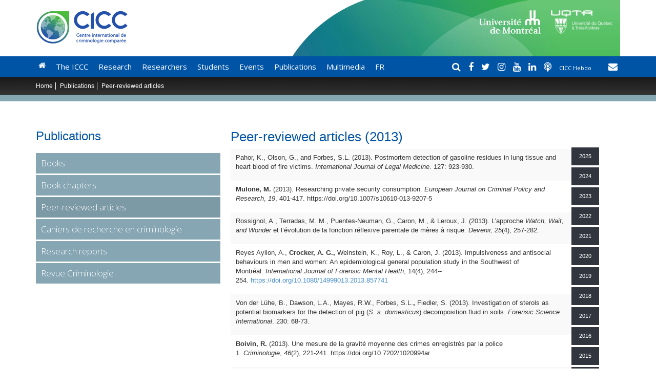

--- FILE ---
content_type: text/html; charset=UTF-8
request_url: https://www.cicc-iccc.org/en/publications/peer-reviewed-articles/2013
body_size: 85152
content:
<!DOCTYPE html>
<html lang="en-ca">
<head>
    <meta http-equiv="X-UA-Compatible" content="IE=9" />
    <meta charset="utf-8">
    <title>Peer-reviewed articles - International Centre for Comparative Criminology</title>
    <meta name="viewport" content="width=device-width, initial-scale=1.0" />
    <meta name="keywords" content="" />
    <meta name="description" content="" />
    <meta name="author" content="Tribal CMS" />
    <link href='https://fonts.googleapis.com/css?family=Lato:400,700,300,700italic,400italic,300italic,900,900italic' rel='stylesheet' type='text/css'>
    <link href='https://fonts.googleapis.com/css?family=Open+Sans:400,300,400italic,300italic,600,600italic,700,700italic,800,800italic' rel='stylesheet' type='text/css'>
    <link href="https://www.cicc-iccc.org/public/static/project/bootstrap/css/bootstrap.min.css" rel="stylesheet">
    <link rel="stylesheet" href="https://maxcdn.bootstrapcdn.com/font-awesome/4.7.0/css/font-awesome.min.css">

    <!-- HTML5 shim and Respond.js IE8 support of HTML5 elements and media queries -->
    <!--[if lt IE 9]>
    <script src="https://www.cicc-iccc.org/public/static/project/bootstrap/assets/html5shiv.js"></script>
    <script src="https://www.cicc-iccc.org/public/static/project/bootstrap/assets/respond.min.js"></script>
    <![endif]-->

    <link href="https://www.cicc-iccc.org/public/static/project/js/qtip/jquery.qtip.min.css" rel="stylesheet" media="screen">
    <link href="https://www.cicc-iccc.org/public/static/project/js/flexslider/flexslider.css" rel="stylesheet">
    <link href="https://www.cicc-iccc.org/public/static/project/css/project.css?ver=20220117" rel="stylesheet" media="screen">
    <link href="https://www.cicc-iccc.org/public/static/project/css/project_print.css" rel="stylesheet"  type="text/css" media="print">

    <!-- Fav and touch icons -->
    <link rel="apple-touch-icon-precomposed" sizes="144x144" href="https://www.cicc-iccc.org/public/static/project/css/images/apple-touch-icon-144-precomposed.png" />
    <link rel="apple-touch-icon-precomposed" sizes="114x114" href="https://www.cicc-iccc.org/public/static/project/css/images/apple-touch-icon-114-precomposed.png" />
    <link rel="apple-touch-icon-precomposed" sizes="72x72" href="https://www.cicc-iccc.org/public/static/project/css/images/apple-touch-icon-72-precomposed.png" />
    <link rel="apple-touch-icon-precomposed" href="https://www.cicc-iccc.org/public/static/project/css/images/apple-touch-icon-57-precomposed.png" />
    <link rel="icon" href="https://www.cicc-iccc.org/public/static/project/css/images/favicon.png" />
    <script src="https://cdnjs.cloudflare.com/ajax/libs/jquery/3.3.1/jquery.min.js"></script>
    <script src="https://www.cicc-iccc.org/public/static/project/js/flexslider/jquery.flexslider-min.js"></script>
    <script src="https://www.cicc-iccc.org/public/static/project/js/jquery.placeholder.js"></script>
    <script src="https://www.cicc-iccc.org/public/static/project/js/jquery-ui-1.10.3.custom.min.js"></script>

    <script src="https://www.cicc-iccc.org/public/static/project/js/qtip/jquery.qtip.min.js"></script>
    <script type="text/javascript" src="https://www.cicc-iccc.org/public/static/project/js/slimscroll/jquery.slimscroll.min.js"></script>

    <link rel="stylesheet" href="https://www.cicc-iccc.org/public/static/project/js/highslide/highslide/highslide.css" type="text/css"  />
    <script type="text/javascript" src="https://www.cicc-iccc.org/public/static/project/js/highslide/highslide/highslide-full.packed.js"></script>
    <script type="text/javascript">
        hs.align = 'center'; hs.graphicsDir = 'https://www.cicc-iccc.org/public/static/project/js/highslide/highslide/graphics/'; hs.wrapperClassName = 'borderless'; hs.showCredits = false;  hs.lang = {restoreTitle :  ''};
    </script>
</head>
<body>

<div id="header_wrapper">
    <div class="container" >
        <div class="row" id="header_bandeau">
            <div class="col-sm-2 col-md-3">
                <a href="https://www.cicc-iccc.org/en/" class="hidden-xs">
                    <img src="https://www.cicc-iccc.org/public/static/project/css/images/logo_cicc.svg" id="header_cicc_logo" style="max-height:80px" class="img-responsive" alt="Logo Cicc" />
                </a>
            </div>
            <div class="col-sm-10 col-md-9">
                <a href="https://www.uqtr.ca/" class="hidden-xs" target="_blank"><img src="https://www.cicc-iccc.org/public/static/project/css/images/uqtr_logo_white.png" alt="Logo UQTR"  class="img-responsive" style="max-width:120px; float:right;"/></a>
                <a href="http://www.umontreal.ca/" class="hidden-xs" target="_blank"><img src="https://www.cicc-iccc.org/public/static/project/css/images/udm_logo_white.png" alt="Logo UDM"  class="img-responsive" style="max-width:120px; float:right;margin-right:20px; "/></a>

            </div>
        </div>
    </div>
    <div id="menu_bar">
        <div class="container menu_container">


        <nav class="navbar navbar-default" role="navigation">
            <!-- Brand and toggle get grouped for better mobile display -->
            <div class="navbar-header" style="overflow: hidden; padding-bottom:20px;">
                <button type="button" class="navbar-toggle" data-toggle="collapse" data-target=".navbar-ex1-collapse" style="z-index:9999;">
                    <span class="sr-only">Toggle navigation</span>
                    <span class="icon-bar"></span>
                    <span class="icon-bar"></span>
                    <span class="icon-bar"></span>
                </button>
                <a href="https://www.cicc-iccc.org/en/" class="navbar-brand visible-xs" style="padding:0; margin:0; width:47%; top:12px; position:relative; ">
                    <img src="https://www.cicc-iccc.org/public/static/project/css/images/logo_cicc.svg"  alt="Cicc" style="display:inline;" class="img-responsive" />

                </a>
            </div>

            <!-- Collect the nav links, forms, and other content for toggling -->
            <div class="collapse navbar-collapse navbar-ex1-collapse">

                
<ul class="nav navbar-nav">
	        	<li><a href="https://www.cicc-iccc.org/en/"><i class='fa fa-home hidden-xs'></i><span class='visible-xs'>Home</span></a></li>
                        <li class="dropdown" id="menuitem_6">
                <a class="dropdown-toggle" data-toggle="dropdown" href="">
                    The ICCC                    <b class="caret"></b>
                </a>
                <ul class="dropdown-menu">
                	                    	<li><a href="https://www.cicc-iccc.org/en/the-iccc/overview">Overview</a></li>
                                        	<li><a href="https://www.cicc-iccc.org/en/the-iccc/a-word-from-the-director">A Word from the Director</a></li>
                                        	<li><a href="https://www.cicc-iccc.org/en/the-iccc/iccc-governance">ICCC Governance</a></li>
                                        	<li><a href="/en/people/staff">Administrative team</a></li>
                                        	<li><a href="https://www.cicc-iccc.org/en/news">News</a></li>
                                        	<li><a href="https://www.cicc-iccc.org/en/job-opportunities">Job opportunities</a></li>
                                        	<li><a href="https://www.cicc-iccc.org/en/the-iccc/contact">Contact</a></li>
                                        	<li><a href="https://www.cicc-iccc.org/en/registration-for-continuing-education">Registration for Continuing Education</a></li>
                                    </ul>
            </li>
    	                <li class="dropdown" id="menuitem_2">
                <a class="dropdown-toggle" data-toggle="dropdown" href="https://www.cicc-iccc.org/en/research">
                    Research                    <b class="caret"></b>
                </a>
                <ul class="dropdown-menu">
                	                    	<li><a href="/en/research/pages/3">Programming</a></li>
                                        	<li><a href="https://www.cicc-iccc.org/en/research">Research axes</a></li>
                                        	<li><a href="/en/research/pages/5">Associated Research Entities</a></li>
                                        	<li><a href="/en/research/pages/2">Network of partner organizations</a></li>
                                        	<li><a href="/en/research/pages/1">Main donors</a></li>
                                    </ul>
            </li>
    	                <li class="dropdown" id="menuitem_32">
                <a class="dropdown-toggle" data-toggle="dropdown" href="javascript:void(0);">
                    Researchers                    <b class="caret"></b>
                </a>
                <ul class="dropdown-menu">
                	                    	<li><a href="/en/people/regular_researchers">Regular researchers</a></li>
                                        	<li><a href="https://www.cicc-iccc.org/en/people/visiting-researchers">Visiting researchers</a></li>
                                        	<li><a href="https://www.cicc-iccc.org/en/iccc-researcher-fellowships">ICCC Researcher Fellowships</a></li>
                                        	<li><a href="/en/people/collaborators">Collaborators</a></li>
                                        	<li><a href="https://www.cicc-iccc.org/en/former-researchers">Former researchers</a></li>
                                    </ul>
            </li>
    	                <li class="dropdown" id="menuitem_69">
                <a class="dropdown-toggle" data-toggle="dropdown" href="javascript:void(0);">
                    Students                    <b class="caret"></b>
                </a>
                <ul class="dropdown-menu">
                	                    	<li><a href="https://www.cicc-iccc.org/fr/personnes/etudiantes-supervisees">Supervised students</a></li>
                                        	<li><a href="https://www.cicc-iccc.org/en/student-resources">Student resources</a></li>
                                        	<li><a href="https://www.cicc-iccc.org/en/students">Students description</a></li>
                                        	<li><a href="https://www.cicc-iccc.org/en/iccc-students-fellowships">ICCC Students Fellowships</a></li>
                                        	<li><a href="https://www.cicc-iccc.org/en/people/postdoctoral-interns">Postdoctoral interns</a></li>
                                        	<li><a href="https://www.cicc-iccc.org/en/people/visiting-research-students">Visiting research students </a></li>
                                        	<li><a href="https://www.cicc-iccc.org/en/people/recipiendaires">Students having received a scholarship by the ICCC</a></li>
                                    </ul>
            </li>
    	                <li class="dropdown" id="menuitem_3">
                <a class="dropdown-toggle" data-toggle="dropdown" href="https://www.cicc-iccc.org/en/events">
                    Events                    <b class="caret"></b>
                </a>
                <ul class="dropdown-menu">
                	                    	<li><a href="https://www.cicc-iccc.org/en/events">Events</a></li>
                                        	<li><a href="https://www.cicc-iccc.org/en/registration-for-continuing-education">Registration for Continuing Education</a></li>
                                    </ul>
            </li>
    	                <li class="dropdown" id="menuitem_4">
                <a class="dropdown-toggle" data-toggle="dropdown" href="https://www.cicc-iccc.org/en/publications">
                    Publications                    <b class="caret"></b>
                </a>
                <ul class="dropdown-menu">
                	                    	<li><a href="/en/publications/books/">Books</a></li>
                                        	<li><a href="/en/publications/book-chapters/">Book chapters</a></li>
                                        	<li><a href="/en/publications/peer-reviewed-articles/">Peer-reviewed articles</a></li>
                                        	<li><a href="/en/publications/cahiers-de-recherche-en-criminologie">Cahiers de recherche en criminologie </a></li>
                                        	<li><a href="https://www.cicc-iccc.org/en/publications/research-reports/2019">Research reports</a></li>
                                        	<li><a href="/en/publications/symposium-proceedings/">Symposium proceedings</a></li>
                                        	<li><a href="/en/publications/revue-criminologie">Revue Criminologie</a></li>
                                        	<li><a href="https://www.cicc-iccc.org/en/repertoire-de-collecte-de-donnees">Répertoire de collecte de données</a></li>
                                    </ul>
            </li>
    	                <li class="dropdown" id="menuitem_57">
                <a class="dropdown-toggle" data-toggle="dropdown" href="javascript:void(0);">
                    Multimedia                    <b class="caret"></b>
                </a>
                <ul class="dropdown-menu">
                	                    	<li><a href="https://www.cicc-iccc.org/en/podcasts">Podcasts</a></li>
                                        	<li><a href="https://www.cicc-iccc.org/en/computer-program">Computer program</a></li>
                                        	<li><a href="https://www.cicc-iccc.org/en/videos">Scientific activities in video</a></li>
                                        	<li><a href="https://www.cicc-iccc.org/en/news">News</a></li>
                                        	<li><a href="https://www.cicc-iccc.org/en/newsletter">Newsletter</a></li>
                                    </ul>
            </li>
    	            <li><a href='https://www.cicc-iccc.org/fr/publications/articles-avec-comite-de-lecture/2013' class='language_otherlanglink'  hreflang='fr-ca'>FR</a></li>    </ul>
                <div id="social_icons">
                    <a style="color:#fff;"  href="javascript:void(0);" onclick="$('#search_wrapper').slideToggle('fast'); $('#search_input').val(''); $('#search_input').focus();" title="Search">
                        <i class="fa fa-search"></i>
                    </a>

                    <a style="color:#fff;" href="https://www.facebook.com/pages/Centre-international-de-criminologie-comparée-Université-de-Montréal/246261298771123" target="_blank" title="Facebook">
                        <i class="fa fa-facebook"></i>
                    </a>


                    <a style="color:#fff;"  href="https://twitter.com/CICCTweet" target="_blank" title="Twitter">
                        <i class="fa fa-twitter"></i>
                    </a>

                    <a style="color:#fff;"  href="https://www.instagram.com/panoptique_cicc/" target="_blank" title="Twitter">
                        <i class="fa fa-instagram"></i>
                    </a>

                    <a style="color:#fff;"  href="https://www.youtube.com/user/CICCTV" target="_blank" title="Youtube">
                        <i class="fa fa-youtube"></i>
                    </a>

                    <a style="color:#fff;"  href="https://www.linkedin.com/in/cicc-centre-interuniversitaire-77266861/" target="_blank" title="Youtube">
                        <i class="fa fa-linkedin"></i>
                    </a>



                    <a style="color:#fff;" href="https://www.cicc-iccc.org/en/podcasts" title="Balado">
                        <i class="fa fa-podcast"></i>
                    </a>

                    <a style="color:#fff; font-size:11px;" href="http://eepurl.com/U6c5P" target="_blank" id="cicc_hebdo_link" title="CiCC Hebdo">
                        CICC&nbsp;Hebdo
                    </a>

                    <a style="color:#fff; margin-left:30px; margin-right:5px;" href="https://www.cicc-iccc.org/en/the-iccc/contact" id="contact_link" title="Contact">
                        <i class="fa fa-envelope"></i>
                    </a>

                </div>

                <div id="mailchimp_form_div">
                    <h2 class="typo_thin">Cicc Hebdo</h2>
                    <div class="form_wrapper">
                        <p>Receive our free weekly newsletter</p>
                        <form action="https://www.cicc-iccc.org/ajax/mailchimp_subscribe" class="form form-inline" id="mailchimp_form" method="post" accept-charset="utf-8">
                        <input id="prenom" class="form-control" type="text" name="prenom" maxlength="255" placeholder="First Name" value=""  />

                        <input id="nom" class="form-control"  type="text" name="nom" maxlength="255" placeholder="Last Name" value=""  />

                        <select name="mailchimp_fonction" id="cicchebdo_fonction" class="form-control" onchange="javascript:check_mailchimp_function_needs_specify();">
<option value="" selected="selected">Function (Please choose)</option>
<option value="1">Students</option>
<option value="8">Professionals et Partners</option>
<option value="7">Lecturers & teachers</option>
<option value="6">Other</option>
</select>

                        <input id="cicchebdo_fonction_specifiez" class="form-control"  type="text" name="fonction_specifiez" maxlength="255"  placeholder="Please specify" value=""  />

                        <input id="email" class="form-control"  type="email" name="email" maxlength="255"  value="" placeholder="E-mail"  />
                        <br/><br/>
                        <input type="submit" name="submit" value="Subscribe"  id='mailchimp_submit_button' class='btn btn-primary' />
                        </form>                        <div id="mailchimp_error">
                        </div>
                    </div>

                </div>
            </div><!-- /.navbar-collapse -->


        </nav>
            <div id="search_wrapper" style="width:260px; float:right; background:#fff; height:30px; margin-bottom:8px; display:none;">
                <input id="search_input" type="text" name="q" value="" placeholder="Search" style="width:100%; margin:0; padding:5px 3px 3px 5px; border:0;">
            </div>
        </div>

    </div>

</div>
<script>
    $(function() {
        $('#search_input').bind('keypress', function(e) {
            if(e.keyCode==13){
                search_input = $('#search_input').val();
                if (search_input != "") {
                    url = "https://www.google.ca/search?q=site:cicc-iccc.org "+search_input;
                    window.open(url, '_blank');
                }

            }
        });
    });

</script><div id="breadcrumbs">
	<div class="container">
		<div class="row">
			<div class="col-xs-12">
				<ul>
					<li><a href="https://www.cicc-iccc.org/">Home</a></li>
					<li><a href="https://www.cicc-iccc.org/en/publications">Publications</a></li>
					<li>Peer-reviewed articles</li>
				</ul>
			</div>
		</div>
	</div>
</div>

<div class="cta_wrapper empty_cta ">
	<div class="container">
		<div class="col-md-10" style="padding-top:2px;"></div>
		<div class="col-md-2 cta_button_wrapper">
					</div>
	</div>
</div>

<div class="content_wrapper">
	<div class="container">
		<div class="row">
			<div class="col-md-4 left_col">
				<h2>Publications</h2>
<ul>
		<li>
		<a href="https://www.cicc-iccc.org/en/publications/books" class="">
			Books		</a>
			</li>
		<li>
		<a href="https://www.cicc-iccc.org/en/publications/book-chapters" class="">
			Book chapters		</a>
			</li>
		<li>
		<a href="https://www.cicc-iccc.org/en/publications/peer-reviewed-articles" class="current">
			Peer-reviewed articles		</a>
			</li>
		<li>
		<a href="https://www.cicc-iccc.org/en/publications/cahiers-de-recherche-en-criminologie" class="">
			Cahiers de recherche en criminologie		</a>
								<ul class="">
									<li>
						<a href="https://www.cicc-iccc.org/en/publications/research-results" class="">
															Research results														
						</a>
					</li>
									<li>
						<a href="https://www.cicc-iccc.org/en/publications/hors-serie" class="">
															Hors série														
						</a>
					</li>
							</ul>
			</li>
		<li>
		<a href="https://www.cicc-iccc.org/en/publications/research-reports" class="">
			Research reports		</a>
			</li>
		<li>
		<a href="https://www.cicc-iccc.org/en/publications/revue-criminologie" class="">
			Revue Criminologie		</a>
			</li>
	</ul>			</div>
			<div class="col-md-7 right_col book_list">
								<h1>Peer-reviewed articles (2013)</h1>
					


					
					
				<table class="table table-striped">
											<tr>
	<td>
	<div class="row book_list_entry">
				<div class="col-xs-12  col-md-12 book_list_rightcol">
									<p class="Default">Pahor, K., Olson, G., and Forbes, S.L. (2013). Postmortem detection of gasoline residues in lung tissue and heart blood of fire victims. <i>International Journal of Legal Medicine</i>. 127: 923-930.</p>

					</div>
	</div>
	</td>
</tr>											<tr>
	<td>
	<div class="row book_list_entry">
				<div class="col-xs-12  col-md-12 book_list_rightcol">
									<p><strong>Mulone, M.</strong>&nbsp;(2013). Researching private security consumption.&nbsp;<i>European Journal on Criminal Policy and Research</i>,&nbsp;<i>19</i>, 401-417.&nbsp;https://doi.org/10.1007/s10610-013-9207-5</p>

					</div>
	</div>
	</td>
</tr>											<tr>
	<td>
	<div class="row book_list_entry">
				<div class="col-xs-12  col-md-12 book_list_rightcol">
									<p>Rossignol, A., Terradas, M. M., Puentes-Neuman, G., Caron, M., & Leroux, J. (2013). L’approche <em>Watch, Wait, and Wonder </em>et l’évolution de la fonction réflexive parentale de mères à risque. <em>Devenir, 25</em>(4), 257-282.</p>

					</div>
	</div>
	</td>
</tr>											<tr>
	<td>
	<div class="row book_list_entry">
				<div class="col-xs-12  col-md-12 book_list_rightcol">
									<p>Reyes Ayllon, A.,&nbsp;<strong>Crocker, A. G.,</strong>&nbsp;Weinstein, K., Roy, L., &amp; Caron, J. (2013). Impulsiveness and antisocial behaviours in men and women: An epidemiological general population study in the Southwest of Montr&eacute;al.&nbsp;<em>International Journal of Forensic Mental Health</em>, 14(4), 244-&shy;254.&nbsp;<a href="https://doi.org/10.1080/14999013.2013.857741">https://doi.org/10.1080/14999013.2013.857741</a></p>

					</div>
	</div>
	</td>
</tr>											<tr>
	<td>
	<div class="row book_list_entry">
				<div class="col-xs-12  col-md-12 book_list_rightcol">
									<p class="Default">Von der L&uuml;he, B., Dawson, L.A., Mayes, R.W., Forbes, S.L.<b>,</b> Fiedler, S. (2013). Investigation of sterols as potential biomarkers for the detection of pig (<i>S. s. domesticus</i>) decomposition fluid in soils. <i>Forensic Science International</i>. 230: 68-73.</p>

					</div>
	</div>
	</td>
</tr>											<tr>
	<td>
	<div class="row book_list_entry">
				<div class="col-xs-12  col-md-12 book_list_rightcol">
									<p><strong>Boivin, R.</strong>&nbsp;(2013). Une mesure de la gravit&eacute; moyenne des crimes enregistr&eacute;s par la police 1.&nbsp;<i>Criminologie</i>,&nbsp;<i>46</i>(2), 221-241.&nbsp;https://doi.org/10.7202/1020994ar</p>

					</div>
	</div>
	</td>
</tr>											<tr>
	<td>
	<div class="row book_list_entry">
				<div class="col-xs-12  col-md-12 book_list_rightcol">
									<p><strong>C&ocirc;t&eacute;-Lussier, C.</strong>&nbsp;(2013). Fight fire with fire: The effect of perceived anger on punitive intuitions.&nbsp;<i>Emotion</i>,&nbsp;<i>13</i>(6), 999.&nbsp;<a target="_blank" href="https://psycnet.apa.org/doi/10.1037/a0034308">https://doi.org/10.1037/a0034308</a></p>

					</div>
	</div>
	</td>
</tr>											<tr>
	<td>
	<div class="row book_list_entry">
				<div class="col-xs-12  col-md-12 book_list_rightcol">
									

					</div>
	</div>
	</td>
</tr>											<tr>
	<td>
	<div class="row book_list_entry">
				<div class="col-xs-12  col-md-12 book_list_rightcol">
									<p>Geoffrion, S., &amp;&nbsp;<strong>Ouellet, F.</strong>&nbsp;(2013). Quand la r&eacute;adaptation blesse? &Eacute;ducateurs victimes de violence.&nbsp;<i>Criminologie</i>,&nbsp;<i>46</i>(2), 263-289.&nbsp;https://doi.org/10.7202/1020996ar</p>

					</div>
	</div>
	</td>
</tr>											<tr>
	<td>
	<div class="row book_list_entry">
				<div class="col-xs-12  col-md-12 book_list_rightcol">
									<p>Amicelle, A. (2013). 'Les professionnels de la surveillance financière. Le malentendu comme condition de possibilité', <em>Criminologie</em>, Vol. 46, No. 2, pp. 195-219.</p>

					</div>
	</div>
	</td>
</tr>											<tr>
	<td>
	<div class="row book_list_entry">
				<div class="col-xs-12  col-md-12 book_list_rightcol">
									<p>C&ocirc;t&eacute;, P. B., Blais, M.,&nbsp;<strong>Bellot, C.</strong>, &amp; Manseau, H. (2013). Des exp&eacute;riences affectives et sexuelles en situation de rue 1.&nbsp;<i>Criminologie</i>,&nbsp;<i>46</i>(2), 243-261.&nbsp;https://doi.org/10.7202/1020995ar</p>

					</div>
	</div>
	</td>
</tr>											<tr>
	<td>
	<div class="row book_list_entry">
				<div class="col-xs-12  col-md-12 book_list_rightcol">
									<p><strong>Dupont, B.</strong>, &amp; Ocqueteau, F. (2013). Nouveaux regards sur les m&eacute;tiers de la s&eacute;curit&eacute;. Introduction au num&eacute;ro th&eacute;matique.&nbsp;<i>Criminologie</i>,&nbsp;<i>46</i>(2), 5-14.</p>

					</div>
	</div>
	</td>
</tr>											<tr>
	<td>
	<div class="row book_list_entry">
				<div class="col-xs-12  col-md-12 book_list_rightcol">
									<p>Ocqueteau, F., &amp;&nbsp;<strong>Dupont, B.</strong>&nbsp;(2013). G&eacute;rer les risques dans l&rsquo;entreprise vuln&eacute;rable. Une comparaison franco-qu&eacute;b&eacute;coise.&nbsp;<i>Criminologie</i>,&nbsp;<i>46</i>(2), 171-193.&nbsp;https://doi.org/10.7202/1020992ar</p>

					</div>
	</div>
	</td>
</tr>											<tr>
	<td>
	<div class="row book_list_entry">
				<div class="col-xs-12  col-md-12 book_list_rightcol">
									<p><strong>Mulone, M.</strong>&nbsp;(2013). Directeurs de s&eacute;curit&eacute; en entreprise et consommation de la s&eacute;curit&eacute;. &Eacute;tude exploratoire canadienne.&nbsp;<i>Criminologie</i>,&nbsp;<i>46</i>(2), 149-170.&nbsp;https://doi.org/10.7202/1020991ar</p>

					</div>
	</div>
	</td>
</tr>											<tr>
	<td>
	<div class="row book_list_entry">
				<div class="col-xs-12  col-md-12 book_list_rightcol">
									<p><strong>Lussier, P.</strong>, &amp; Cale, J. (2013). Beyond sexual recidivism: A review of the sexual criminal career parameters of adult sex offenders.&nbsp;<i>Aggression and Violent Behavior</i>,&nbsp;<i>18</i>(5), 445-457.&nbsp;<a class="anchor doi anchor-default" href="https://doi.org/10.1016/j.avb.2013.06.005" target="_blank" rel="noreferrer noopener" aria-label="Persistent link using digital object identifier" title="Persistent link using digital object identifier"><span class="anchor-text">https://doi.org/10.1016/j.avb.2013.06.005</span></a></p>

					</div>
	</div>
	</td>
</tr>											<tr>
	<td>
	<div class="row book_list_entry">
				<div class="col-xs-12  col-md-12 book_list_rightcol">
									<p>Hodgins, S., &amp;&nbsp;<strong>Crocker, A.</strong>&nbsp;(2013). Commentary on Lindsay and Dernevik's risk and offenders with intellectual disabilities: Reappraising Hodgins' Swedish birth cohort study.&nbsp;<i>Crim. Behav. &amp; Mental Health</i>,&nbsp;<i>23</i>, 158.</p>

					</div>
	</div>
	</td>
</tr>											<tr>
	<td>
	<div class="row book_list_entry">
				<div class="col-xs-12  col-md-12 book_list_rightcol">
									<p><strong>Brunelle, N.</strong>, Tremblay, J., Blanchette-Martin, N.,&nbsp;<strong>Gendron, A.</strong>, &amp; Tessier, M. (2014). Relationships between drugs and delinquency in adolescence: Influence of gender and victimization experiences.&nbsp;<i>Journal of Child &amp; Adolescent Substance Abuse</i>,&nbsp;<i>23</i>(1), 19-28.&nbsp;<a href="https://doi.org/10.1080/1067828X.2012.735488">https://doi.org/10.1080/1067828X.2012.735488</a></p>

					</div>
	</div>
	</td>
</tr>											<tr>
	<td>
	<div class="row book_list_entry">
				<div class="col-xs-12  col-md-12 book_list_rightcol">
									<p><strong>Cohen, M.</strong>&nbsp;(2012). REPARATIONS AT THE INTERNATIONAL CRIMINAL COURT: LESSONS FROM THE INTER-AMERICAN COURT OF HUMAN RIGHTS.&nbsp;<i>Revista do Instituto Brasileiro de Direitos Humanos</i>, (12), 295-310.</p>

					</div>
	</div>
	</td>
</tr>											<tr>
	<td>
	<div class="row book_list_entry">
				<div class="col-xs-12  col-md-12 book_list_rightcol">
									<p class="Default">Larizza, M., and Forbes, S.L. (2013). Detection of fatty acids in the lateral extent of the cadaver decomposition island. <i>Environmental and Criminal Geoforensics</i>. SP384: 209-219.</p>

					</div>
	</div>
	</td>
</tr>											<tr>
	<td>
	<div class="row book_list_entry">
				<div class="col-xs-12  col-md-12 book_list_rightcol">
									<p>Bradley, S., & Drapeau, M. (2013). Quebec Psychologists and Continuing Education. <em>Canadian Psychology / Psychologie canadienne, </em>54(3) 153-159.</p>

					</div>
	</div>
	</td>
</tr>											<tr>
	<td>
	<div class="row book_list_entry">
				<div class="col-xs-12  col-md-12 book_list_rightcol">
									<p><strong>Alain, M.</strong>, Rousseau, M., &amp; Desrosiers, D. (2013). Regards crois&eacute;s sur les processus de construction d&rsquo;une identit&eacute; professionnelle polici&egrave;re en France et au Qu&eacute;bec.&nbsp;<i>Criminologie</i>,&nbsp;<i>46</i>(2), 43-67.&nbsp;https://doi.org/10.7202/1020986ar</p>

					</div>
	</div>
	</td>
</tr>											<tr>
	<td>
	<div class="row book_list_entry">
				<div class="col-xs-12  col-md-12 book_list_rightcol">
									<p>Gigu&egrave;re, J. F.,&nbsp;<strong>Joyal, C.</strong>, &amp; Lemelin, S. (2013). &Eacute;valuation de la cognition sociale chez les personnes pr&eacute;sentant un trouble de la personnalit&eacute; limite.&nbsp;<i>Revue qu&eacute;b&eacute;coise de psychologie</i>,&nbsp;<i>34</i>(3), 189-210.</p>

					</div>
	</div>
	</td>
</tr>											<tr>
	<td>
	<div class="row book_list_entry">
				<div class="col-xs-12  col-md-12 book_list_rightcol">
									<p><strong>Tanner, S.</strong>&nbsp;(2013). Police &laquo;globalis&eacute;e&raquo; et d&eacute;ploiements canadiens dans les op&eacute;rations de paix 1.&nbsp;<i>Criminologie</i>,&nbsp;<i>46</i>(2), 69-90.&nbsp;https://doi.org/10.7202/1020987ar</p>

					</div>
	</div>
	</td>
</tr>											<tr>
	<td>
	<div class="row book_list_entry">
				<div class="col-xs-12  col-md-12 book_list_rightcol">
									<p>Rossignol, A., Puentes-Neuman, G., & Terradas, M. M. (2013). La fonction réflexive parentale et l’approche <em>Watch, Wait, and Wonder </em>: perspectives théoriques. <em>Devenir, 25</em>(3), 203-222.</p>

					</div>
	</div>
	</td>
</tr>											<tr>
	<td>
	<div class="row book_list_entry">
				<div class="col-xs-12  col-md-12 book_list_rightcol">
									<p>Kent, Stephanie and Jason T. Carmichael (2013). “Racial Residential Segregation and Social Control: A panel study of variations in police strength across I.S. cities, 1980-2010.” <em>American</em><em> Journal of Criminal Justice</em>. DOI 10.1007/s12103-013-9212-8.</p>

					</div>
	</div>
	</td>
</tr>											<tr>
	<td>
	<div class="row book_list_entry">
				<div class="col-xs-12  col-md-12 book_list_rightcol">
									<p><strong>Milot, E.</strong>, &amp; Pelletier, F. (2013). Human evolution: new playgrounds for natural selection.&nbsp;<i>Current Biology</i>,&nbsp;<i>23</i>(10), R446-R448.&nbsp;<a class="anchor doi anchor-default" href="https://doi.org/10.1016/j.cub.2013.04.021" target="_blank" rel="noreferrer noopener" aria-label="Persistent link using digital object identifier" title="Persistent link using digital object identifier"><span class="anchor-text">https://doi.org/10.1016/j.cub.2013.04.021</span></a></p>

					</div>
	</div>
	</td>
</tr>											<tr>
	<td>
	<div class="row book_list_entry">
				<div class="col-xs-12  col-md-12 book_list_rightcol">
									<p>Chadillon-Farinacci, Véronique, Philippe Apparicio et Carlo Morselli (2013). “Géographie du cannabis au Québec: du producteur au consommateur<em>”, Canadian Journal of Regional Science / Revue canadiennes des sciences régionales</em> 36: 13-22. </p>

					</div>
	</div>
	</td>
</tr>											<tr>
	<td>
	<div class="row book_list_entry">
				<div class="col-xs-12  col-md-12 book_list_rightcol">
									

					</div>
	</div>
	</td>
</tr>											<tr>
	<td>
	<div class="row book_list_entry">
				<div class="col-xs-12  col-md-12 book_list_rightcol">
									<p><strong>Lafortune, D.</strong>, Meilleur, D., &amp; Coutu, J. (2013). Les adolescents qui pr&eacute;sentent des troubles du comportement sexuel et leurs parents: en quoi se distinguent ceux dont la situation n&rsquo;est pas judiciaris&eacute;e?.&nbsp;<i>Revue de psycho&eacute;ducation</i>,&nbsp;<i>42</i>(1), 95-114.&nbsp;https://doi.org/10.7202/1061725ar</p>

					</div>
	</div>
	</td>
</tr>											<tr>
	<td>
	<div class="row book_list_entry">
				<div class="col-xs-12  col-md-12 book_list_rightcol">
									<p>Houle, J., Chagnon, F.,&nbsp;<strong>Lafortune, D.</strong>, Labelle, R., &amp; Paquette, K. B. (2013). Correlates of help-seeking behaviour in adolescents experiencing a recent negative life event.&nbsp;<i>Canadian Journal of Family and Youth/Le Journal Canadien de Famille et de la Jeunesse</i>,&nbsp;<i>5</i>(1), 39-63.&nbsp;<a href="https://doi.org/10.29173/cjfy18947">https://doi.org/10.29173/cjfy18947</a></p>

					</div>
	</div>
	</td>
</tr>											<tr>
	<td>
	<div class="row book_list_entry">
				<div class="col-xs-12  col-md-12 book_list_rightcol">
									<p>Carnis, L., &amp;&nbsp;<strong>Blais, E.</strong>&nbsp;(2013). An assessment of the safety effects of the French speed camera program.&nbsp;<i>Accident Analysis &amp; Prevention</i>,&nbsp;<i>51</i>, 301-309.&nbsp;<a class="anchor doi anchor-default" href="https://doi.org/10.1016/j.aap.2012.11.022" target="_blank" rel="noreferrer noopener" aria-label="Persistent link using digital object identifier" title="Persistent link using digital object identifier"><span class="anchor-text">https://doi.org/10.1016/j.aap.2012.11.022</span></a></p>

					</div>
	</div>
	</td>
</tr>											<tr>
	<td>
	<div class="row book_list_entry">
				<div class="col-xs-12  col-md-12 book_list_rightcol">
									<p>Morin, D., Rivard, M.,&nbsp;<strong>Crocker, A. G.</strong>, Parent-&shy;Boursier, C., &amp; Caron, J. (2013). Public attitudes toward intellectual disability: a multidimensional perspective.&nbsp;<em>Journal of Intellectual Disability Research</em>, 57(3), 279-&shy;292.&nbsp;<a class="epub-doi" aria-label="Digital Object Identifier" href="https://doi.org/10.1111/jir.12008">https://doi.org/10.1111/jir.12008</a></p>

					</div>
	</div>
	</td>
</tr>											<tr>
	<td>
	<div class="row book_list_entry">
				<div class="col-xs-12  col-md-12 book_list_rightcol">
									<p class="Default">Lowe, A.C., Beresford, D.V., Carter, D.O., Gaspari, F., O&rsquo;Brien, R.C., Stuart, B.H., and Forbes, S.L. (2013). The effect of soil texture on the degradation of textiles associated with buried bodies. <i>Forensic Science International</i>. 231: 331-339.</p>

					</div>
	</div>
	</td>
</tr>											<tr>
	<td>
	<div class="row book_list_entry">
				<div class="col-xs-12  col-md-12 book_list_rightcol">
									<p><strong>Manirabona, A.</strong>&nbsp;(2013). La responsabilit&eacute; civile des entreprises pour complicit&eacute; aux violations des droits humains &agrave; l'&eacute;tranger : Au-del&agrave; de l'exception du Forum non-conveniens en droit qu&eacute;b&eacute;cois.&nbsp;<em>Journal europ&eacute;en des droits de l'homme</em>, 3, 434-457.</p>

					</div>
	</div>
	</td>
</tr>											<tr>
	<td>
	<div class="row book_list_entry">
				<div class="col-xs-12  col-md-12 book_list_rightcol">
									<p>Perron, S., Burrows, S., Fournier, M., Perron, P. A., &amp;&nbsp;<strong>Ouellet, F.</strong>&nbsp;(2013). Installation of a bridge barrier as a suicide prevention strategy in Montr&eacute;al, Qu&eacute;bec, Canada.&nbsp;<i>American journal of public health</i>,&nbsp;<i>103</i>(7), 1235-1239.</p>

					</div>
	</div>
	</td>
</tr>											<tr>
	<td>
	<div class="row book_list_entry">
				<div class="col-xs-12  col-md-12 book_list_rightcol">
									<p>Roberts, J. V., &amp;&nbsp;<strong>Manikis, M.</strong>&nbsp;(2013). Victim personal statements in England and Wales: Latest (and last) trends from the Witness and Victim Experience Survey.&nbsp;<i>Criminology &amp; Criminal Justice</i>,&nbsp;<i>13</i>(3), 245-261.&nbsp;<a href="https://doi.org/10.1177/1748895812452281" property="sameAs">https://doi.org/10.1177/1748895812452281</a></p>

					</div>
	</div>
	</td>
</tr>											<tr>
	<td>
	<div class="row book_list_entry">
				<div class="col-xs-12  col-md-12 book_list_rightcol">
									<p><strong>Campana, A.</strong>&nbsp;(2013). Beyond norms: the incomplete de-securitisation of the Russian counterterrorism frame.&nbsp;<i>Critical Studies on Terrorism</i>,&nbsp;<i>6</i>(3), 457-472.&nbsp;<a href="https://doi.org/10.1080/17539153.2013.836308">https://doi.org/10.1080/17539153.2013.836308</a></p>

					</div>
	</div>
	</td>
</tr>											<tr>
	<td>
	<div class="row book_list_entry">
				<div class="col-xs-12  col-md-12 book_list_rightcol">
									<p>Gris, J-C.,&nbsp;<strong>Tanner, S.,&nbsp;</strong>&amp; Ouimet, M. (2013). Un monde d'&eacute;meute.<em>&nbsp;Revue Internationale de Criminologie et de Police Technique et Scientifique,</em>&nbsp;<em>66</em>(3), 259-282.</p>

					</div>
	</div>
	</td>
</tr>											<tr>
	<td>
	<div class="row book_list_entry">
				<div class="col-xs-12  col-md-12 book_list_rightcol">
									<p>Jean Bérard (2013). Tordre ou briser le bâton de la justice ? Les mouvements de l’après-68 et les illégalismes des dominants, entre justice populaire et refus de la pénalité (1968-1972). <em>Champ pénal/penal field</em>, vol.X.</p>

					</div>
	</div>
	</td>
</tr>											<tr>
	<td>
	<div class="row book_list_entry">
				<div class="col-xs-12  col-md-12 book_list_rightcol">
									<p>Healey, J.,&nbsp;<strong>Lussier, P.</strong>, &amp; Beauregard, E. (2013). Sexual sadism in the context of rape and sexual homicide: An examination of crime scene indicators.&nbsp;<i>International Journal of Offender Therapy and Comparative Criminology</i>,&nbsp;<i>57</i>(4), 402-424.&nbsp;<a href="https://doi.org/10.1177/0306624X12437536" property="sameAs">https://doi.org/10.1177/0306624X12437536</a></p>

					</div>
	</div>
	</td>
</tr>											<tr>
	<td>
	<div class="row book_list_entry">
				<div class="col-xs-12  col-md-12 book_list_rightcol">
									<p><strong>Muehlethaler, C</strong>., Massonnet, G., Deviterne, M., Bradley, M., Herrero, A., de Lezana, I. D., ... &amp; Turunen, R. (2013). Survey on batch-to-batch variation in spray paints: a collaborative study.&nbsp;<i>Forensic science international</i>,&nbsp;<i>229</i>(1-3), 80-91.&nbsp;<a class="anchor doi anchor-default" href="https://doi.org/10.1016/j.forsciint.2013.02.041" target="_blank" rel="noreferrer noopener" aria-label="Persistent link using digital object identifier" title="Persistent link using digital object identifier"><span class="anchor-text">https://doi.org/10.1016/j.forsciint.2013.02.041</span></a></p>

					</div>
	</div>
	</td>
</tr>											<tr>
	<td>
	<div class="row book_list_entry">
				<div class="col-xs-12  col-md-12 book_list_rightcol">
									<p>Cohen, A. A.,&nbsp;<strong>Milot, E.</strong>, Yong, J., Seplaki, C. L., F&uuml;l&ouml;p, T., Bandeen-Roche, K., &amp; Fried, L. P. (2013). A novel statistical approach shows evidence for multi-system physiological dysregulation during aging.&nbsp;<i>Mechanisms of ageing and development</i>,&nbsp;<i>134</i>(3-4), 110-117.&nbsp;<a class="anchor doi anchor-default" href="https://doi.org/10.1016/j.mad.2013.01.004" target="_blank" rel="noreferrer noopener" aria-label="Persistent link using digital object identifier" title="Persistent link using digital object identifier"><span class="anchor-text">https://doi.org/10.1016/j.mad.2013.01.004</span></a></p>

					</div>
	</div>
	</td>
</tr>											<tr>
	<td>
	<div class="row book_list_entry">
				<div class="col-xs-12  col-md-12 book_list_rightcol">
									<p><strong>Brunelle, N.</strong>, Bertrand, K., Beaudoin, I., Ledoux, C.,&nbsp;<strong>Gendron, A.</strong>, &amp;&nbsp;<strong>Arseneault, C.</strong>&nbsp;(2013). Drug trajectories among youth undergoing treatment: The influence of psychological problems and delinquency.&nbsp;<i>Journal of adolescence</i>,&nbsp;<i>36</i>(4), 705-716.&nbsp;<a class="anchor doi anchor-default" href="https://doi.org/10.1016/j.adolescence.2013.05.009" target="_blank" rel="noreferrer noopener" aria-label="Persistent link using digital object identifier" title="Persistent link using digital object identifier"><span class="anchor-text">https://doi.org/10.1016/j.adolescence.2013.05.009</span></a></p>

					</div>
	</div>
	</td>
</tr>											<tr>
	<td>
	<div class="row book_list_entry">
				<div class="col-xs-12  col-md-12 book_list_rightcol">
									<p>Morin, D., Beaulieu-&shy;Bergeron, R.,&nbsp;<strong>Crocker, A. G.,</strong>&nbsp;&amp; Caron, J. (2013). Validation of the Attitudes Toward Intellectual Disability &ndash; ATTID questionnaire.&nbsp;<em>Journal of Intellectual Disability Research</em>, 57(3), 268-&shy;278.&nbsp;<a class="epub-doi" aria-label="Digital Object Identifier" href="https://doi.org/10.1111/j.1365-2788.2012.01559.x">https://doi.org/10.1111/j.1365-2788.2012.01559.x</a></p>

					</div>
	</div>
	</td>
</tr>											<tr>
	<td>
	<div class="row book_list_entry">
				<div class="col-xs-12  col-md-12 book_list_rightcol">
									<p><strong>C&ocirc;t&eacute;-Lussier, C.</strong>&nbsp;(2013). Narratives of legitimacy: Police expansionism and the contest over policing.&nbsp;<i>Policing and Society</i>,&nbsp;<i>23</i>(2), 183-203.&nbsp;<a href="https://doi.org/10.1080/10439463.2012.671820">https://doi.org/10.1080/10439463.2012.671820</a></p>

					</div>
	</div>
	</td>
</tr>											<tr>
	<td>
	<div class="row book_list_entry">
				<div class="col-xs-12  col-md-12 book_list_rightcol">
									<p class="Default">Focant, J-F., Stefanuto, P-H., Brasseur, C., Dekeirsschieter, J., Haubruge, E., Schotsmans, E., Wilson, A., Stadler, S., and Forbes, S.L. (2013). Forensic cadaveric decomposition profiling by GCxGC-TOFMS analysis of VOCs. <i>Chemical Bulletin of Kazakh National University. </i>4: 177-186.</p>

					</div>
	</div>
	</td>
</tr>											<tr>
	<td>
	<div class="row book_list_entry">
				<div class="col-xs-12  col-md-12 book_list_rightcol">
									<p><strong>D&eacute;cary-H&eacute;tu, D.</strong>, &amp; Lepp&auml;nen, A. (2016). Criminals and signals: An assessment of criminal performance in the carding underworld.&nbsp;<i>Security Journal</i>,&nbsp;<i>29</i>, 442-460.&nbsp;https://doi.org/10.1057/sj.2013.39</p>

					</div>
	</div>
	</td>
</tr>											<tr>
	<td>
	<div class="row book_list_entry">
				<div class="col-xs-12  col-md-12 book_list_rightcol">
									<p><strong>D&eacute;cary-H&eacute;tu, D.</strong>, &amp;&nbsp;<strong>Dupont, B.</strong>&nbsp;(2013). Reputation in a dark network of online criminals.&nbsp;<i>Global Crime</i>,&nbsp;<i>14</i>(2-3), 175-196.&nbsp;<a href="https://doi.org/10.1080/17440572.2013.801015">https://doi.org/10.1080/17440572.2013.801015</a></p>

					</div>
	</div>
	</td>
</tr>											<tr>
	<td>
	<div class="row book_list_entry">
				<div class="col-xs-12  col-md-12 book_list_rightcol">
									<p>Gélinas M, Lajeunesse A, Gagnon C, Gagné F. (2013). Temporal and seasonal variation in acetylcholinesterase activity and glutathione-S-transferase in amphipods collected in mats of Lyngbya wollei in the St-Lawrence River (Canada). <em>Ecotoxicology and Environmental Safety</em> 94, 54-59.</p>

					</div>
	</div>
	</td>
</tr>											<tr>
	<td>
	<div class="row book_list_entry">
				<div class="col-xs-12  col-md-12 book_list_rightcol">
									<p>Lajeunesse A., Blais M., Barbeau B., Sauvé S., Gagnon C. (2013). Ozone oxidation of antidepressants in wastewater – Treatment evaluation and characterization of new by-products by LC-QqToFMS. <em>Chem. Central J.</em> 7 :15.</p>

					</div>
	</div>
	</td>
</tr>											<tr>
	<td>
	<div class="row book_list_entry">
				<div class="col-xs-12  col-md-12 book_list_rightcol">
									<p>Cyr, K., Chamberland, C., Cl&eacute;ment, M. &Egrave;., Lessard, G.,&nbsp;<strong>Wemmers, J. A.</strong>, Collin-V&eacute;zina, D., &amp; Damant, D. (2013). Polyvictimization and victimization of children and youth: Results from a populational survey.&nbsp;<i>Child abuse &amp; neglect</i>,&nbsp;<i>37</i>(10), 814-820.&nbsp;<a class="anchor doi anchor-default" href="https://doi.org/10.1016/j.chiabu.2013.03.009" target="_blank" rel="noreferrer noopener" aria-label="Persistent link using digital object identifier" title="Persistent link using digital object identifier"><span class="anchor-text">https://doi.org/10.1016/j.chiabu.2013.03.009</span></a></p>

					</div>
	</div>
	</td>
</tr>											<tr>
	<td>
	<div class="row book_list_entry">
				<div class="col-xs-12  col-md-12 book_list_rightcol">
									<p><strong>Grondin, D.</strong>, &amp; Munger 1, S. (2013). Dangereusement drones: l&rsquo;&laquo;Af-Pak&raquo; comme architecture d&rsquo;un r&eacute;gime gouvernemental optique biopolitique.&nbsp;<i>Politique et Soci&eacute;t&eacute;s</i>,&nbsp;<i>32</i>(3), 103-134.&nbsp;https://doi.org/10.7202/1022588ar</p>

					</div>
	</div>
	</td>
</tr>											<tr>
	<td>
	<div class="row book_list_entry">
				<div class="col-xs-12  col-md-12 book_list_rightcol">
									<p class="Default">Lowe, A.C., Beresford, D.V., Carter, D.O., Gaspari, F., O&rsquo;Brien, R.C., and Forbes, S.L. (2013). Ground penetrating radar use in three contrasting soil textures in Southern Ontario. <i>Environmental and Criminal Geoforensics</i>. SP384: 221-228.</p>

					</div>
	</div>
	</td>
</tr>											<tr>
	<td>
	<div class="row book_list_entry">
				<div class="col-xs-12  col-md-12 book_list_rightcol">
									<p>Lamboley, M.,&nbsp;<strong>Jimenez, E.</strong>, Cousineau, M-M. &amp; Wemmers, J. (2013).&nbsp;La traite des femmes et des filles au Canada dans un but de mariage forc&eacute;&nbsp;: la perspective des victimes et des intervenants.&nbsp;<em></em><em>Criminologie,</em>&nbsp;<em>46</em>(1), 179-198.&nbsp;&nbsp;</p>

					</div>
	</div>
	</td>
</tr>											<tr>
	<td>
	<div class="row book_list_entry">
				<div class="col-xs-12  col-md-12 book_list_rightcol">
									<p>Leroux, J., & Terradas, M. M. (2013). Évaluation de la qualité développementale de la fonction réflexive parentale chez les mères d’enfants présentant un Trouble réactionnel de l’attachement. <em>La psychiatrie de l’enfant, 56</em>(2), 439-465.</p>

					</div>
	</div>
	</td>
</tr>											<tr>
	<td>
	<div class="row book_list_entry">
				<div class="col-xs-12  col-md-12 book_list_rightcol">
									<p>Terradas, M. M. & Achim, J. (2013). « Arrête de faire semblant, on joue pour vrai! ». Intégration de techniques d’intervention basées sur la mentalisation à la psychothérapie d’enfants d’orientation psychanalytique. <em>La psychiatrie de l’enfant, 56</em>(2), 439-465.</p>

					</div>
	</div>
	</td>
</tr>											<tr>
	<td>
	<div class="row book_list_entry">
				<div class="col-xs-12  col-md-12 book_list_rightcol">
									<p><strong>Dupont, B.</strong>&nbsp;(2013). La co&eacute;volution de la technologie et de la d&eacute;linquance: Quelques intuitions criminologiques.&nbsp;<i>International Annals of Criminology</i>,&nbsp;<i>51</i>(1-2), 39-56.&nbsp;<a data-v-63dfaf6e="" data-v-494bc14d="" target="_blank" href="https://doi.org/10.1017/S0003445200000052" class="app-link app-link__text app-link--accent"><span data-v-63dfaf6e="" class="text">https://doi.org/10.1017/S0003445200000052</span></a></p>

					</div>
	</div>
	</td>
</tr>											<tr>
	<td>
	<div class="row book_list_entry">
				<div class="col-xs-12  col-md-12 book_list_rightcol">
									<p>Dufour, M., Petit, S., &amp;&nbsp;<strong>Brunelle, N.</strong>&nbsp;(2013). Pourquoi le poker est-il si attirant? &Eacute;tude qualitative des motivations aupr&egrave;s des joueurs en salle et sur Internet.&nbsp;<i>Drogues, sant&eacute; et soci&eacute;t&eacute;</i>,&nbsp;<i>12</i>(2), 120-135.&nbsp;https://doi.org/10.7202/1026881ar</p>

					</div>
	</div>
	</td>
</tr>											<tr>
	<td>
	<div class="row book_list_entry">
				<div class="col-xs-12  col-md-12 book_list_rightcol">
									<p class="Default">Stokes, K.L., Forbes, S.L.<b>,</b> and Tibbett, M. (2013). Human versus animal: contrasting decomposition dynamics of mammalian analogues in experimental taphonomy. <i>Journal of Forensic Sciences. </i>58: 583-591.</p>

					</div>
	</div>
	</td>
</tr>											<tr>
	<td>
	<div class="row book_list_entry">
				<div class="col-xs-12  col-md-12 book_list_rightcol">
									<p><strong>Ouellet, F., Boivin, R., Leclerc, C.&nbsp;</strong>&amp; Morselli, C.&nbsp;(2013). Friends with(out) benefits : Co-offending and re-arrest.&nbsp;<em>Global Crime,&nbsp;2</em>(3), 141-154.&nbsp;</p>

					</div>
	</div>
	</td>
</tr>											<tr>
	<td>
	<div class="row book_list_entry">
				<div class="col-xs-12  col-md-12 book_list_rightcol">
									<p><strong>Boivin, R.,&nbsp;</strong>&amp;<strong>&nbsp;Ouellet, F.</strong>&nbsp;(2013). La Politique d&rsquo;intervention en mati&egrave;re de violence conjugale, dix-huit ans plus tard: &Eacute;valuation de l&rsquo;impact sur le syst&egrave;me judiciaire qu&eacute;b&eacute;cois.&nbsp;<i>Service social</i>,&nbsp;<i>59</i>(2), 51-64.&nbsp;https://doi.org/10.7202/1019109ar</p>

					</div>
	</div>
	</td>
</tr>											<tr>
	<td>
	<div class="row book_list_entry">
				<div class="col-xs-12  col-md-12 book_list_rightcol">
									<p>Kidd, S.A., Karabanow, J., Hughes, J., &amp; Frederick, T., Aube, C., Chwalek, M., Fenn, K., Naylor, T.,&nbsp;<b>Quirouette, M.</b>, Reynolds, A., &amp; Sullivan, K. (2013). Youth pathways out of homelessness &ndash; preliminary findings.&nbsp;<i>Journal of Adolescence</i>, 36(6), 1035-1037.</p>

					</div>
	</div>
	</td>
</tr>											<tr>
	<td>
	<div class="row book_list_entry">
				<div class="col-xs-12  col-md-12 book_list_rightcol">
									<p>Gélinas M., Fortier M., Lajeunesse A.<strong>,</strong> Fournier M., Gagnon C., Gagné F. (2013). Energy status and immune system alterations in Elliptio complanata after ingestion of cyanobacteria Anabaena flos-aquae. <em>Ecotoxicology</em> 22(3), 457-468.</p>

					</div>
	</div>
	</td>
</tr>											<tr>
	<td>
	<div class="row book_list_entry">
				<div class="col-xs-12  col-md-12 book_list_rightcol">
									<p>Kramer, U., de Roten, Y., Drapeau, M., & Despland, J.-N. (2013). Change in Cognitive Errors and Coping Action Patterns over the Course of Brief Psychodynamic Psychotherapy.<em> Journal of Clinical Psychology</em>, 69(7), 727–736.</p>

					</div>
	</div>
	</td>
</tr>											<tr>
	<td>
	<div class="row book_list_entry">
				<div class="col-xs-12  col-md-12 book_list_rightcol">
									<p>Bertrand, K.,&nbsp;<strong>Brunelle, N.</strong>, Richer, I., Beaudoin, I., Lemieux, A., &amp; Menard, J. M. (2013). Assessing covariates of drug use trajectories among adolescents admitted to a drug addiction center: Mental health problems, therapeutic alliance, and treatment persistence.&nbsp;<i>Substance use &amp; misuse</i>,&nbsp;<i>48</i>(1-2), 117-128.&nbsp;<a href="https://doi.org/10.3109/10826084.2012.733903">https://doi.org/10.3109/10826084.2012.733903</a></p>

					</div>
	</div>
	</td>
</tr>											<tr>
	<td>
	<div class="row book_list_entry">
				<div class="col-xs-12  col-md-12 book_list_rightcol">
									<p>Kramer, U., Caspar, F., & Drapeau, M. (2013). Change in biased thinking in a 10-session treatment for Borderline Personality Disorder: Further evidence of the Motive-Oriented Therapeutic Relationship. <em>Psychotherapy Research, </em>23(6) 633-645. <a href="http://www.tandfonline.com/doi/full/10.1080/10503307.2013.791404" target="_blank">www</a></p>

					</div>
	</div>
	</td>
</tr>											<tr>
	<td>
	<div class="row book_list_entry">
				<div class="col-xs-12  col-md-12 book_list_rightcol">
									<p><strong>C&ocirc;t&eacute;-Lussier, C.</strong>, &amp; Barnett, T. A. (2013). On the potential public health consequences of" xenophobic" political strategies and policies.&nbsp;<i>Canadian Journal of Public Health</i>,&nbsp;<i>104</i>(6), e509-e509.</p>

					</div>
	</div>
	</td>
</tr>											<tr>
	<td>
	<div class="row book_list_entry">
				<div class="col-xs-12  col-md-12 book_list_rightcol">
									<p class="Default">Forbes, S.L., Hulsman, S., and Dolderman, M. (2013). Locating buried canine remains using ground penetrating radar. <i>Canadian Society of Forensic Science Journal</i>. 46: 51-58.</p>

					</div>
	</div>
	</td>
</tr>											<tr>
	<td>
	<div class="row book_list_entry">
				<div class="col-xs-12  col-md-12 book_list_rightcol">
									<p><strong>Cusson, M.</strong> (2013). Le pardon et la réconciliation à l'épreuve de la criminologie scientifique. Commentaire sur « Les États africains à l'école du pardon purificateur de l'arbre à palabre ». <em>Revue internationale de criminologie et de police technique et scientifique,</em> LXVI (2), 167-168.</p>

					</div>
	</div>
	</td>
</tr>											<tr>
	<td>
	<div class="row book_list_entry">
				<div class="col-xs-12  col-md-12 book_list_rightcol">
									<p><strong>Boivin, R.</strong> (2013). On the use of crime rates. <em>Canadian Journal of Criminology and Criminal Justice,</em> 55(2), 263-278.</p>

					</div>
	</div>
	</td>
</tr>											<tr>
	<td>
	<div class="row book_list_entry">
				<div class="col-xs-12  col-md-12 book_list_rightcol">
									<p><strong>Bellot, C.</strong>, &amp; Rivard, J. (2013). La reconnaissance: un enjeu au c&oelig;ur de la recherche participative.&nbsp;<i>Nouvelles pratiques sociales</i>,&nbsp;<i>25</i>(2), 105-124.&nbsp;https://doi.org/10.7202/1020824ar</p>

					</div>
	</div>
	</td>
</tr>											<tr>
	<td>
	<div class="row book_list_entry">
				<div class="col-xs-12  col-md-12 book_list_rightcol">
									<p><strong>Hamel, S.</strong>,&nbsp;<strong>Alain, M.</strong>, Cousineau, M. M., &amp; Bouchard, M. (2013). The development and use of concertation: lessons from a subsidy program in Quebec aimed at preventing sexual exploitation of youths by street gangs.&nbsp;<i>Research, Policy and Planning</i>,&nbsp;<i>30</i>(2), 121-135.</p>

					</div>
	</div>
	</td>
</tr>											<tr>
	<td>
	<div class="row book_list_entry">
				<div class="col-xs-12  col-md-12 book_list_rightcol">
									<p><strong>Milot, E.</strong>, Perrier, C., Papillon, L., Dodson, J. J., &amp; Bernatchez, L. (2013). Reduced fitness of A tlantic salmon released in the wild after one generation of captive breeding.&nbsp;<i>Evolutionary applications</i>,&nbsp;<i>6</i>(3), 472-485.&nbsp;<a class="epub-doi" aria-label="Digital Object Identifier" href="https://doi.org/10.1111/eva.12028">https://doi.org/10.1111/eva.12028</a></p>

					</div>
	</div>
	</td>
</tr>											<tr>
	<td>
	<div class="row book_list_entry">
				<div class="col-xs-12  col-md-12 book_list_rightcol">
									<p>Dufour, M.,&nbsp;<strong>Brunelle, N.</strong>, &amp; Roy, &Eacute;. (2015). Are poker players all the same? Latent class analysis.&nbsp;<i>Journal of gambling studies</i>,&nbsp;<i>31</i>, 441-454.&nbsp;https://doi.org/10.1007/s10899-013-9429-y</p>

					</div>
	</div>
	</td>
</tr>											<tr>
	<td>
	<div class="row book_list_entry">
				<div class="col-xs-12  col-md-12 book_list_rightcol">
									<p>Van Camp, T., &amp;&nbsp;<strong>Wemmers, J. A.</strong>&nbsp;(2013). Victim satisfaction with restorative justice: More than simply procedural justice.&nbsp;<i>International Review of Victimology</i>,&nbsp;<i>19</i>(2), 117-143.&nbsp;<a href="https://doi.org/10.1177/0269758012472764" property="sameAs">https://doi.org/10.1177/0269758012472764</a></p>

					</div>
	</div>
	</td>
</tr>											<tr>
	<td>
	<div class="row book_list_entry">
				<div class="col-xs-12  col-md-12 book_list_rightcol">
									<p>Mikic, N., & Terradas, M. M. (2013). Mentalization and attachment representations: A theoretical contribution to the understanding of Reactive Attachment Disorder. <em>Bulletin of the Menninger Clinic</em>, <em>78</em>(1), 34-56.</p>

					</div>
	</div>
	</td>
</tr>											<tr>
	<td>
	<div class="row book_list_entry">
				<div class="col-xs-12  col-md-12 book_list_rightcol">
									<p>Lussier-Desrochers, D., Caouette, M., &amp;&nbsp;<strong>Hamel, S.</strong>&nbsp;(2015). Implanter les technologies de soutien &agrave; l&rsquo;autod&eacute;termination (TSA): l&rsquo;exp&eacute;rience v&eacute;cue par les centres de r&eacute;adaptation en d&eacute;ficience intellectuelle et troubles envahissants du d&eacute;veloppement (CRDITED).&nbsp;<i>D&eacute;veloppement humain, handicap et changement social</i>,&nbsp;<i>21</i>(1), 49-65.&nbsp;https://doi.org/10.7202/1086493ar</p>

					</div>
	</div>
	</td>
</tr>											<tr>
	<td>
	<div class="row book_list_entry">
				<div class="col-xs-12  col-md-12 book_list_rightcol">
									<p>Antunes-Alves, S., Thomson, K., Kramer, U., & Drapeau, M. (2013). The relationship between cognitive errors, coping strategies, and clients' experiences in session: An exploratory study. <em>Counselling and Psychotherapy Research</em>, 1-9. doi: 10.1080/14733145.2013.770894</p>

					</div>
	</div>
	</td>
</tr>											<tr>
	<td>
	<div class="row book_list_entry">
				<div class="col-xs-12  col-md-12 book_list_rightcol">
									<p>Trépanier, L., Perry, J.C., Koerner, A., Stamoulos,C., Sheptycki, A., & Drapeau, M. (2013). A study of the similarity between three models of interpersonal functioning of patients with borderline personality disorder. <em>Archives of Psychiatry and Psychotherapy</em>, 1, 55-60.</p>

					</div>
	</div>
	</td>
</tr>											<tr>
	<td>
	<div class="row book_list_entry">
				<div class="col-xs-12  col-md-12 book_list_rightcol">
									<p class="Default">Stadler, S., Stefanuto, P.H., Brokl, M., Forbes, S.L., and Focant, J.F. (2013). Characterization of volatile organic compounds from human analogue decomposition using thermal desorption followed by comprehensive two-dimensional gas chromatography &ndash; time-of-flight mass spectrometry. <i>Analytical Chemistry</i>. 85: 998-1005.</p>

					</div>
	</div>
	</td>
</tr>											<tr>
	<td>
	<div class="row book_list_entry">
				<div class="col-xs-12  col-md-12 book_list_rightcol">
									<p>Fitzpatrick, C.,&nbsp;<strong>C&ocirc;t&eacute;-Lussier, C.</strong>, Pagani, L. S., &amp; Blair, C. (2015). I don&rsquo;t think you like me very much: Child minority status and disadvantage predict relationship quality with teachers.&nbsp;<i>Youth &amp; Society</i>,&nbsp;<i>47</i>(5), 727-743.&nbsp;<a href="https://doi.org/10.1177/0044118X13508962" property="sameAs">https://doi.org/10.1177/0044118X13508962</a></p>

					</div>
	</div>
	</td>
</tr>											<tr>
	<td>
	<div class="row book_list_entry">
				<div class="col-xs-12  col-md-12 book_list_rightcol">
									<p>Körner, A., Drapeau, M., Thombs, B. D., Rosberger, Z., Wang, B., Khanna, M., Spatz, A., Coroiu, A., Garland, R., & Batist, G. (2013). Barriers and facilitators of adherence to medical advice on skin self-examination during melanoma follow-up care. <em>BMC Dermatology</em>, 13, 3. doi: 10.1186/1471-5945-13-3.</p>

					</div>
	</div>
	</td>
</tr>											<tr>
	<td>
	<div class="row book_list_entry">
				<div class="col-xs-12  col-md-12 book_list_rightcol">
									<p>Renaud, J., Dobson, K.S., & Drapeau, M. (2013). Cognitive Therapy for Depression: Coping Style Matters. <em>Counselling and Psychotherapy Research</em>. Published online : 15 janvier 2013. <a href="http://www.tandfonline.com/doi/full/10.1080/14733145.2012.758754." target="_blank">www</a></p>

					</div>
	</div>
	</td>
</tr>											<tr>
	<td>
	<div class="row book_list_entry">
				<div class="col-xs-12  col-md-12 book_list_rightcol">
									<p>Bertrand, K., Richer, I.,&nbsp;<strong>Brunelle, N.</strong>, Beaudoin, I., Lemieux, A., &amp; Menard, J. M. (2013). Substance abuse treatment for adolescents: how are family factors related to substance use change?.&nbsp;<i>Journal of psychoactive Drugs</i>,&nbsp;<i>45</i>(1), 28-38.&nbsp;<a href="https://doi.org/10.1080/02791072.2013.763560">https://doi.org/10.1080/02791072.2013.763560</a></p>

					</div>
	</div>
	</td>
</tr>											<tr>
	<td>
	<div class="row book_list_entry">
				<div class="col-xs-12  col-md-12 book_list_rightcol">
									<p>Skillicorn, David, Quan Zheng and Carlo Morselli (2013). "Spectral Embedding for Dynamic Social Networks", <em>Proceedings of Advances in Social Network Analysis and Modelling</em> (ASONAM), ACM & IEEE: 316-323.</p>

					</div>
	</div>
	</td>
</tr>											<tr>
	<td>
	<div class="row book_list_entry">
				<div class="col-xs-12  col-md-12 book_list_rightcol">
									<p>Jason Gravel, Martin Bouchard, Karine Descormiers, Jennifer Wong, and Carlo Morselli (2013). "Keeping Promises: A Systematic Review and a New Classification of Gang Control Strategies", <em>Journal of Criminal Justice,</em> 41: 228-242.</p>

					</div>
	</div>
	</td>
</tr>											<tr>
	<td>
	<div class="row book_list_entry">
				<div class="col-xs-12  col-md-12 book_list_rightcol">
									<p>Polisois-Keating, A., &amp;&nbsp;<strong>Joyal, C. C.</strong>&nbsp;(2013). Functional neuroimaging of sexual arousal: a preliminary meta-analysis comparing pedophilic to non-pedophilic men.&nbsp;<i>Archives of Sexual Behavior</i>,&nbsp;<i>42</i>, 1111-1113.&nbsp;https://doi.org/10.1007/s10508-013-0198-6</p>

					</div>
	</div>
	</td>
</tr>											<tr>
	<td>
	<div class="row book_list_entry">
				<div class="col-xs-12  col-md-12 book_list_rightcol">
									<p><strong>Wemmers, J. A.</strong>&nbsp;(2013). Victims&rsquo; experiences in the criminal justice system and their recovery from crime.&nbsp;<i>International review of victimology</i>,&nbsp;<i>19</i>(3), 221-233.&nbsp;<a href="https://doi.org/10.1177/0269758013492755" property="sameAs">https://doi.org/10.1177/0269758013492755</a></p>

					</div>
	</div>
	</td>
</tr>											<tr>
	<td>
	<div class="row book_list_entry">
				<div class="col-xs-12  col-md-12 book_list_rightcol">
									<p>Amicelle, A. (2013). 'Les programmes européens de gel des fonds 'terroristes': une mise en œuvre sous tensions', <em>les Cahiers de la sécurité</em>, No. 25, pp. 28-38.</p>

					</div>
	</div>
	</td>
</tr>											<tr>
	<td>
	<div class="row book_list_entry">
				<div class="col-xs-12  col-md-12 book_list_rightcol">
									<p><strong>Manirabona, A. M.</strong>&nbsp;(2013). La d&eacute;termination de la peine pour les entreprises condamn&eacute;es pour n&eacute;gligence criminelle en milieu de travail: un commentaire critique des premi&egrave;res d&eacute;cisions judiciaires.&nbsp;<i>Les Cahiers de droit</i>,&nbsp;<i>54</i>(4), 941-971.&nbsp;https://doi.org/10.7202/1020656ar</p>

					</div>
	</div>
	</td>
</tr>											<tr>
	<td>
	<div class="row book_list_entry">
				<div class="col-xs-12  col-md-12 book_list_rightcol">
									<p>Morselli, Carlo, F. Crespo, Victor Hugo Masías, and Sigifredo Laengle (2013). "Predicting Arrest and Sentencing Outcomes with Centrality Measures", <em>Security Informatics</em> 2: doi:10.1186/2190-8532 2-4.</p>

					</div>
	</div>
	</td>
</tr>											<tr>
	<td>
	<div class="row book_list_entry">
				<div class="col-xs-12  col-md-12 book_list_rightcol">
									<p>Dubé, G., Terradas, M. M., Arsenault, S., Lallier Beaudoin, M. –C., & Pesant, S. (2013). L'enfant borderline en devenir : pourquoi s'y intéresser? <em>Enfance en difficulté</em>, 2, 31-59.</p>

					</div>
	</div>
	</td>
</tr>											<tr>
	<td>
	<div class="row book_list_entry">
				<div class="col-xs-12  col-md-12 book_list_rightcol">
									<p>Greissler, E., Rivard, J., &amp;&nbsp;<strong>Bellot, C.</strong>&nbsp;(2013). L&rsquo;&eacute;valuation d&rsquo;un projet d&rsquo;intervention par les pairs et le respect de ses principes d&rsquo;action: le cas du GIAP.&nbsp;<i>Drogues, sant&eacute; et soci&eacute;t&eacute;</i>,&nbsp;<i>12</i>(1), 79-92.&nbsp;https://doi.org/10.7202/1021540ar.</p>

					</div>
	</div>
	</td>
</tr>											<tr>
	<td>
	<div class="row book_list_entry">
				<div class="col-xs-12  col-md-12 book_list_rightcol">
									<p>Amicelle, A. (2013). 'The EU's Paradoxical Efforts at Tracking the Financing of Terrorism. From Criticism to Imitation of Dataveillance', <em>CEPS Liberty and Security Series</em>, n°56, pp. 1-19.</p>

					</div>
	</div>
	</td>
</tr>											<tr>
	<td>
	<div class="row book_list_entry">
				<div class="col-xs-12  col-md-12 book_list_rightcol">
									<p>Benbouriche, M., Vanderstukken, O.,&nbsp;<strong>Guay, J. P.</strong>, Test&eacute;, B., &amp; Renaud, P. (2013). Quelle pertinence pour l&rsquo;&eacute;valuation standardis&eacute;e des dis-torsions cognitives en d&eacute;linquance sexuelle? Pr&eacute;sentation, illustration, limites et perspectives.&nbsp;<i>Revue Internationale de Criminologie et de Police Technique et Scientifique</i>,&nbsp;<i>66</i>(1), 29-46.</p>

					</div>
	</div>
	</td>
</tr>											<tr>
	<td>
	<div class="row book_list_entry">
				<div class="col-xs-12  col-md-12 book_list_rightcol">
									<p><strong>Joyal, C. C.</strong>, &amp; Henry, M. (2013). Long-wave infrared functional brain imaging in human: a pilot study.&nbsp;<i>The open neuroimaging journal</i>,&nbsp;<i>7</i>, 1.&nbsp;https://doi.org/10.2174%2F1874440001307010001</p>

					</div>
	</div>
	</td>
</tr>											<tr>
	<td>
	<div class="row book_list_entry">
				<div class="col-xs-12  col-md-12 book_list_rightcol">
									<p><strong>Manirabona, A. M.,&nbsp;</strong>&amp;<strong>&nbsp;Wemmers, J. A.</strong>&nbsp;(2013). Specific Reparation for Specific Victimization: A Case for Suitable Reparation Strategies for War Crimes Victims in the DRC.&nbsp;<i>International Criminal Law Review</i>,&nbsp;<i>13</i>(5), 977-1012.</p>

					</div>
	</div>
	</td>
</tr>											<tr>
	<td>
	<div class="row book_list_entry">
				<div class="col-xs-12  col-md-12 book_list_rightcol">
									<p>Brouillette-Alarie, S., &amp;&nbsp;<strong>Proulx, J.</strong>&nbsp;(2013). Predictive validity of the Static-99R and its dimensions.&nbsp;<i>Journal of Sexual Aggression</i>,&nbsp;<i>19</i>(3), 311-328.&nbsp;<a href="https://doi.org/10.1080/13552600.2012.747630">https://doi.org/10.1080/13552600.2012.747630</a></p>

					</div>
	</div>
	</td>
</tr>											<tr>
	<td>
	<div class="row book_list_entry">
				<div class="col-xs-12  col-md-12 book_list_rightcol">
									<p>Leroux, J., & Terradas, M. M. (2013). Fonction réflexive parentale et Trouble réactionnel de l'attachement : perspectives théoriques. <em>La psychiatrie de l'enfant</em>, 56(1), 293-315.</p>

					</div>
	</div>
	</td>
</tr>											<tr>
	<td>
	<div class="row book_list_entry">
				<div class="col-xs-12  col-md-12 book_list_rightcol">
									<p>Lamboley, M.,&nbsp;<strong>Jimenez, E.</strong>, Cousineau, M. M., &amp;&nbsp;<strong>Wemmers, J. A.</strong>&nbsp;(2013). Le mariage forc&eacute; au Canada: la criminalisation, une solution?.&nbsp;<i>Criminologie</i>,&nbsp;<i>46</i>(1), 179-198.&nbsp;https://doi.org/10.7202/1015298ar</p>

					</div>
	</div>
	</td>
</tr>											<tr>
	<td>
	<div class="row book_list_entry">
				<div class="col-xs-12  col-md-12 book_list_rightcol">
									<p>Amicelle, A. (2013). 'Gestion différentielle des illégalismes économiques et financiers: les questions fiscales dans l'anti-blanchiment', <em>Champ pénal</em>, Vol. 10, pp. 1-25. / Amicelle, A. 'Differential Management of Economic and Financial Illegalisms', <em>Champ pénal/Penal field</em>, Vol. 10, pp. 1-23. (version anglaise)</p>

					</div>
	</div>
	</td>
</tr>											<tr>
	<td>
	<div class="row book_list_entry">
				<div class="col-xs-12  col-md-12 book_list_rightcol">
									<p>Chesnay, C. T.,&nbsp;<strong>Bellot, C.</strong>, &amp; Sylvestre, M. &Egrave;. (2013). Taming disorderly people one ticket at a time: The penalization of homelessness in Ontario and British Columbia.&nbsp;<i>Canadian Journal of Criminology and Criminal Justice</i>,&nbsp;<i>55</i>(2), 161-185.&nbsp;<a href="https://doi.org/10.3138/cjccj.2011-E-46">https://doi.org/10.3138/cjccj.2011-E-46</a></p>

					</div>
	</div>
	</td>
</tr>											<tr>
	<td>
	<div class="row book_list_entry">
				<div class="col-xs-12  col-md-12 book_list_rightcol">
									<p>Poulin, C., Brunet, L., Casoni, D. (2013). Enjeux identitaires et appartenance sectaire : effets associés au départ du groupe. <em>Revue canadienne de psychanalyse/Canadian Psychoanalytic Journal</em>, vol. 21(2), 87-101.</p>

					</div>
	</div>
	</td>
</tr>											<tr>
	<td>
	<div class="row book_list_entry">
				<div class="col-xs-12  col-md-12 book_list_rightcol">
									<p>L. Becchetti, S. Caiazza and D. Coviello (2013). Financial Education and Investment Attitudes in High Schools: Evidence from a Randomized Experiment. <em>Applied Financial Economics</em>, Vol. 23, N.10, 817-836.</p>

					</div>
	</div>
	</td>
</tr>											<tr>
	<td>
	<div class="row book_list_entry">
				<div class="col-xs-12  col-md-12 book_list_rightcol">
									<p><strong>Milot, E.</strong>, Lecomte, M. M., Germain, H., &amp;&nbsp;<strong>Crispino, F.</strong>&nbsp;(2013). The national DNA data bank of Canada: a Quebecer perspective.&nbsp;<i>Frontiers in Genetics</i>,&nbsp;<i>4</i>, 249.&nbsp;<a href="https://doi.org/10.3389/fgene.2013.00249">https://doi.org/10.3389/fgene.2013.00249</a></p>

					</div>
	</div>
	</td>
</tr>											<tr>
	<td>
	<div class="row book_list_entry">
				<div class="col-xs-12  col-md-12 book_list_rightcol">
									<p>Kramer, U., Vaudroz, C., Ruggeri, O., & <strong>Drapeau, M.</strong> (2013). Biased Thinking assessed by External Observers in Borderline Personality Disorder. <em>Psychology and Psychotherapy: Theory, Research and Practice</em>, 86(2), 183-196.</p>

					</div>
	</div>
	</td>
</tr>											<tr>
	<td>
	<div class="row book_list_entry">
				<div class="col-xs-12  col-md-12 book_list_rightcol">
									<p>Knight, R. A., Sims-Knight, J., &amp;&nbsp;<strong>Guay, J. P.</strong>&nbsp;(2013). Is a separate diagnostic category defensible for paraphilic coercion?.&nbsp;<i>Journal of Criminal Justice</i>,&nbsp;<i>41</i>(2), 90-99.&nbsp;<a class="anchor doi anchor-default" href="https://doi.org/10.1016/j.jcrimjus.2012.11.002" target="_blank" rel="noreferrer noopener" aria-label="Persistent link using digital object identifier" title="Persistent link using digital object identifier"><span class="anchor-text">https://doi.org/10.1016/j.jcrimjus.2012.11.002</span></a></p>

					</div>
	</div>
	</td>
</tr>											<tr>
	<td>
	<div class="row book_list_entry">
				<div class="col-xs-12  col-md-12 book_list_rightcol">
									<p>Dumais, A., De Benedictis, L.,&nbsp;<strong>Joyal, C.</strong>, Allaire, J. F., Lesage, A., &amp; C&ocirc;t&eacute;, G. (2013). Profiles and mental health correlates of alcohol and illicit drug use in the Canadian population: an exploration of the J-curve hypothesis.&nbsp;<i>The Canadian Journal of Psychiatry</i>,&nbsp;<i>58</i>(6), 344-352.&nbsp;<a href="https://doi.org/10.1177/070674371305800606" property="sameAs">https://doi.org/10.1177/070674371305800606</a></p>

					</div>
	</div>
	</td>
</tr>											<tr>
	<td>
	<div class="row book_list_entry">
				<div class="col-xs-12  col-md-12 book_list_rightcol">
									<p>Savoie-Gargiso, Isa et Carlo Morselli (2013). Hommes à femmes: le proxénète et sa place parmi les prostituées. <em>Criminologie</em>, 46(1): 243-268.</p>

					</div>
	</div>
	</td>
</tr>											<tr>
	<td>
	<div class="row book_list_entry">
				<div class="col-xs-12  col-md-12 book_list_rightcol">
									<p><strong>Tanner, S.</strong>, &amp;&nbsp;<strong>Mulone, M.</strong>&nbsp;(2013). Private security and armed conflict: a case study of the Scorpions during the mass killings in former Yugoslavia.&nbsp;<i>British Journal of Criminology</i>,&nbsp;<i>53</i>(1), 41-58.&nbsp;<a href="https://doi.org/10.1093/bjc/azs053" data-google-interstitial="false">https://doi.org/10.1093/bjc/azs053</a></p>

					</div>
	</div>
	</td>
</tr>											<tr>
	<td>
	<div class="row book_list_entry">
				<div class="col-xs-12  col-md-12 book_list_rightcol">
									<p>Brouillette-Alarie, S.,&nbsp;<strong>Proulx, J.</strong>, &amp; Benbouriche, M. (2013). Mieux saisir les outils actuariels: une analyse factorielle de la Statique-99R.&nbsp;<i>Criminologie</i>,&nbsp;<i>46</i>(1), 199-219.&nbsp;https://doi.org/10.7202/1015299ar</p>

					</div>
	</div>
	</td>
</tr>											<tr>
	<td>
	<div class="row book_list_entry">
				<div class="col-xs-12  col-md-12 book_list_rightcol">
									<p>Renaud, P., Chartier, S., Rouleau, J.-L., Proulx, J., Goyette, M., Trottier, D., Fedoroff, P., Bradford, J.-P., Dassylva, B. et Bouchard, S. (2013). Using immersive virtual reality and ecological psychology to probe into child molesters' phenomenology. <em>Journal of Sexual Aggression</em>, 19, 102-120.</p>

					</div>
	</div>
	</td>
</tr>											<tr>
	<td>
	<div class="row book_list_entry">
				<div class="col-xs-12  col-md-12 book_list_rightcol">
									<p>Imbeau, D., Bouchard, S., Terradas, M. M., & Villeneuve, E. (2013). Échelle d'attitudes à l'égard des personnes présentant un trouble de personnalité limite : structure factorielle et validation préliminaire. <em>Annales médico-psychologiques</em>, 1675, 1-7.</p>

					</div>
	</div>
	</td>
</tr>											<tr>
	<td>
	<div class="row book_list_entry">
				<div class="col-xs-12  col-md-12 book_list_rightcol">
									<p>Meunier, &Eacute;.,&nbsp;<strong>Wemmers, J. A.</strong>, &amp;&nbsp;<strong>Jimenez, E.</strong>&nbsp;(2013). &Eacute;valuation d&rsquo;un programme alternatif pour contrevenantes.&nbsp;<i>Criminologie</i>,&nbsp;<i>46</i>(1), 269-287.&nbsp;https://doi.org/10.7202/1015302ar</p>

					</div>
	</div>
	</td>
</tr>											<tr>
	<td>
	<div class="row book_list_entry">
				<div class="col-xs-12  col-md-12 book_list_rightcol">
									<p><strong>Joyal, C. C.</strong>, &amp; Dumais, A. (2013). Impulsivit&eacute; et psychiatrie: de nouveaux outils pour mieux la d&eacute;finir, l&rsquo;&eacute;valuer, la pr&eacute;venir et la traiter.&nbsp;<i>Psychiatrie et violence</i>,&nbsp;<i>12</i>(1).&nbsp;https://doi.org/10.7202/1025226ar</p>

					</div>
	</div>
	</td>
</tr>											<tr>
	<td>
	<div class="row book_list_entry">
				<div class="col-xs-12  col-md-12 book_list_rightcol">
									<p><strong>Plourde, C.</strong>, Dufour, N., Brochu, S., &amp;&nbsp;<strong>Gendron, A.</strong>&nbsp;(2013). Medication use, substance use, and psychological conditions of female inmates in Canadian federal prisons.&nbsp;<i>International Annals of Criminology</i>,&nbsp;<i>51</i>(1-2), 23-37.&nbsp;<a data-v-63dfaf6e="" data-v-494bc14d="" target="_blank" href="https://doi.org/10.1017/S0003445200000040" class="app-link app-link__text app-link--accent"><span data-v-63dfaf6e="" class="text">https://doi.org/10.1017/S0003445200000040</span></a></p>

					</div>
	</div>
	</td>
</tr>											<tr>
	<td>
	<div class="row book_list_entry">
				<div class="col-xs-12  col-md-12 book_list_rightcol">
									<p><strong>Brunelle, N.</strong>, Leclerc, D., Cousineau, M. M., Dufour, M., &amp;&nbsp;<strong>Gendron, A.</strong>&nbsp;(2012). Relation entre les jeux virtuels de hasard et d&rsquo;argent et certaines conduites d&eacute;viantes chez des jeunes du Qu&eacute;bec.&nbsp;<i>Criminologie</i>,&nbsp;<i>45</i>(2), 107-132.&nbsp;https://doi.org/10.7202/1013722ar</p>

					</div>
	</div>
	</td>
</tr>											<tr>
	<td>
	<div class="row book_list_entry">
				<div class="col-xs-12  col-md-12 book_list_rightcol">
									<p>Beauregard, V., & Brochu, S. (2013). Gambling behind bars: Does prison provide ideal conditions? <em>Journal of gambling issues, 28</em>, 1-25. </p>

					</div>
	</div>
	</td>
</tr>											<tr>
	<td>
	<div class="row book_list_entry">
				<div class="col-xs-12  col-md-12 book_list_rightcol">
									<p>Beauregard, V., & Brochu, S. (2013). Gambling in detention: A source of violence? <em>Deviant behavior, 34</em>(5). </p>

					</div>
	</div>
	</td>
</tr>											<tr>
	<td>
	<div class="row book_list_entry">
				<div class="col-xs-12  col-md-12 book_list_rightcol">
									<p><span lang="EN-CA">Beauregard, V., & Brochu, S. (2013). Gambling in prison : addiction or leisure activity? <em>International Gambling Studies, 13</em>(2). </span></p>

					</div>
	</div>
	</td>
</tr>											<tr>
	<td>
	<div class="row book_list_entry">
				<div class="col-xs-12  col-md-12 book_list_rightcol">
									<p><span lang="EN-CA">Beauregard, V., Chadillon-Farinacci, V., Brochu, S., & Cousineau, M. M. (2013). </span><span lang="EN-US">Enforcing institutional regulations in prison settings: The case of gambling in Quebec.<span class="apple-converted-space"> </span><em>International Criminal Justice Review, 23</em>(2), 170-184.</span></p>

					</div>
	</div>
	</td>
</tr>											<tr>
	<td>
	<div class="row book_list_entry">
				<div class="col-xs-12  col-md-12 book_list_rightcol">
									<p>Brochu, S., Cousineau, M.-M., Provost, C., Erickson, P., & Sun, F. (2013). When youth combine drugs and violence: An explosive cocktail. <em>İstanbul Üniversitesi Hukuk Fakültesi Mecmuasi, 71</em>(1), 177-192.</p>

					</div>
	</div>
	</td>
</tr>									</table>
			</div>
						<div class="col-md-1 publications_year_menu">
				<div class="publication_years_menu">
			<a href="https://www.cicc-iccc.org/en/publications/peer-reviewed-articles/2025/" class="btn btn-primary ">
			2025		</a>
			<a href="https://www.cicc-iccc.org/en/publications/peer-reviewed-articles/2024/" class="btn btn-primary ">
			2024		</a>
			<a href="https://www.cicc-iccc.org/en/publications/peer-reviewed-articles/2023/" class="btn btn-primary ">
			2023		</a>
			<a href="https://www.cicc-iccc.org/en/publications/peer-reviewed-articles/2022/" class="btn btn-primary ">
			2022		</a>
			<a href="https://www.cicc-iccc.org/en/publications/peer-reviewed-articles/2021/" class="btn btn-primary ">
			2021		</a>
			<a href="https://www.cicc-iccc.org/en/publications/peer-reviewed-articles/2020/" class="btn btn-primary ">
			2020		</a>
			<a href="https://www.cicc-iccc.org/en/publications/peer-reviewed-articles/2019/" class="btn btn-primary ">
			2019		</a>
			<a href="https://www.cicc-iccc.org/en/publications/peer-reviewed-articles/2018/" class="btn btn-primary ">
			2018		</a>
			<a href="https://www.cicc-iccc.org/en/publications/peer-reviewed-articles/2017/" class="btn btn-primary ">
			2017		</a>
			<a href="https://www.cicc-iccc.org/en/publications/peer-reviewed-articles/2016/" class="btn btn-primary ">
			2016		</a>
			<a href="https://www.cicc-iccc.org/en/publications/peer-reviewed-articles/2015/" class="btn btn-primary ">
			2015		</a>
			<a href="https://www.cicc-iccc.org/en/publications/peer-reviewed-articles/2014/" class="btn btn-primary ">
			2014		</a>
			<a href="https://www.cicc-iccc.org/en/publications/peer-reviewed-articles/2013/" class="btn btn-primary current">
			2013		</a>
			<a href="https://www.cicc-iccc.org/en/publications/peer-reviewed-articles/2012/" class="btn btn-primary ">
			2012		</a>
			<a href="https://www.cicc-iccc.org/en/publications/peer-reviewed-articles/2011/" class="btn btn-primary ">
			2011		</a>
			<a href="https://www.cicc-iccc.org/en/publications/peer-reviewed-articles/2010/" class="btn btn-primary ">
			2010		</a>
			<a href="https://www.cicc-iccc.org/en/publications/peer-reviewed-articles/2009/" class="btn btn-primary ">
			2009		</a>
			<a href="https://www.cicc-iccc.org/en/publications/peer-reviewed-articles/2008/" class="btn btn-primary ">
			2008		</a>
			<a href="https://www.cicc-iccc.org/en/publications/peer-reviewed-articles/2007/" class="btn btn-primary ">
			2007		</a>
			<a href="https://www.cicc-iccc.org/en/publications/peer-reviewed-articles/2006/" class="btn btn-primary ">
			2006		</a>
			<a href="https://www.cicc-iccc.org/en/publications/peer-reviewed-articles/2005/" class="btn btn-primary ">
			2005		</a>
			<a href="https://www.cicc-iccc.org/en/publications/peer-reviewed-articles/2004/" class="btn btn-primary ">
			2004		</a>
			<a href="https://www.cicc-iccc.org/en/publications/peer-reviewed-articles/2003/" class="btn btn-primary ">
			2003		</a>
	</div>			</div>
					</div>
	</div>

</div><footer>
    <div class="container">
    <div class="row">
      <div class="col-md-3 footer_box"><h2>Quick links</h2>
<p><a href="https://www.cicc-iccc.org/en/">Home</a><br /><a href="https://www.cicc-iccc.org/en/research">Research</a><br /><a href="https://www.cicc-iccc.org/en/events">Events</a><br /><a href="https://www.cicc-iccc.org/en/publications">Publications</a><br /><a href="https://www.cicc-iccc.org/en/fellowships/">Fellowships</a><br /><a href="https://www.cicc-iccc.org/en/about/presentation">About</a><br /><a href="https://www.cicc-iccc.org/en/contact">Contact</a><br /><a href="https://www.cicc-iccc.org/en/sitemap">Sitemap</a></p></div>
      <div class="col-md-3 footer_box"><h2>Contact Us</h2>
<p><strong>Universit&eacute; de Montr&eacute;al</strong><br />Telephone : (514) 343 7065<br />Fax: (514) 343 2269&nbsp;&nbsp;&nbsp; &nbsp;</p>
<p><strong>Universit&eacute; du Qu&eacute;bec &agrave; Trois-Rivi&egrave;res</strong><br />Telephone&nbsp;: (819) 376-5011, poste 4003<br /> Fax: (819) 376-5066&nbsp;</p>
<p><strong>E-mail</strong>: <a href="mailto:cicc@umontreal.ca">cicc@umontreal.ca</a></p></div>
      <div class="col-md-3 footer_box footer_box_logo footer_box_logo_left"><p><a href="https://www.ulaval.ca/" target="_blank"> <img src="https://www.cicc-iccc.org/public/media/images/footer_images/grande/udm_logo_white.png" alt="UdM" title="UdM" /></a><br /> <a href="https://www.ulaval.ca/" target="_blank"> <img src="https://www.cicc-iccc.org/public/media/images/footer_images/grande/ul_renv_creveue_b.png" alt="ULaval" title="ULaval" /></a></p></div>
      <div class="col-md-3 footer_box footer_box_logo footer_box_logo_right"><p><a href="https://www.uqtr.ca/" target="_blank"> <img src="https://www.cicc-iccc.org/public/media/images/footer_images/grande/uqtr_logo_white.png" alt="UQTR" title="UQTR" /> </a> <br /> <a href="http://www.frqsc.gouv.qc.ca/" target="_blank"> <img src="https://www.cicc-iccc.org/public/media/images/footer_images/grande/frqsc_bl.png" alt="frqsc" /> </a></p></div>
      <div class="col-md-12 footer_disclaimer">© All rights reserved. Centre International de Criminologie Comparée.  1969-2026</div>
    </div>
  </div>
</footer>
    <div id="ie7_warning">
      <p>Attention - Votre version d'Internet Explorer est vieille de 21 ans et peut ne pas vous offrir une expérience optimale sur le site du CICC. Veuillez mettre à jour votre ordinateur pour une expérience optimale. Nous vous recommandons <a href="http://www.mozilla.org/fr/firefox/new/" target="_blank">Firefox</a> ou <a href="https://www.google.ca/intl/fr/chrome/browser/" target="_blank">Chrome</a>, ou encore <a href="http://www.google.com/chromeframe?hl=fr" target="_blank">ChromeFrame</a> si vous êtes dans un environnement corporatif ou académique dans lequel vous ne pouvez pas mettre à jour Internet Explorer.</p>
    </div>
    <script src="https://www.cicc-iccc.org/public/static/project/bootstrap/js/bootstrap.min.js"></script>
    <script src="https://www.cicc-iccc.org/public/static/project/js/flexslider/jquery.flexslider-min.js"></script>
	<script type="text/javascript">
        //Variables globales des fonctions javascript
        var base_url = "https://www.cicc-iccc.org/";
        var static_url = "https://www.cicc-iccc.org/public/static/";
        var media_url = "https://www.cicc-iccc.org/public/media/";
        var controller = "publications";
        var current_url = base_url+"en/publications/peer-reviewed-articles/2013";
    </script>
    <script src="https://www.cicc-iccc.org/public/static/project/js/project.js?ver=20220117"></script>
    
            <script type="text/javascript">
          var _gaq = _gaq || [];
          _gaq.push(['_setAccount', 'UA-46473033-1']);
          _gaq.push(['_trackPageview']);
        
          (function() {
            var ga = document.createElement('script'); ga.type = 'text/javascript'; ga.async = true;
            ga.src = ('https:' == document.location.protocol ? 'https://ssl' : 'http://www') + '.google-analytics.com/ga.js';
            var s = document.getElementsByTagName('script')[0]; s.parentNode.insertBefore(ga, s);
          })();
        
        </script>
    </body>
</html>

--- FILE ---
content_type: text/css
request_url: https://www.cicc-iccc.org/public/static/project/css/project.css?ver=20220117
body_size: 29195
content:
/*
*************************************************************************************
Centre International de Criminologie Comparée
Design / Intégration / Programmation par Tribal Solutions 2014
Tous droits réservés
*************************************************************************************
*/

/*Bootstrap font reset*/
textarea {/*font-family: 'Lato', sans-serif;*/}
.navbar-search .search-query {/*font-family: 'Lato', sans-serif;*/}
h1,h2,h3,h4,h5,h6,.h1,.h2,.h3,.h4,.h5,.h6{margin-top:0; }
.table > thead > tr > th, .table > tbody > tr > th, .table > tfoot > tr > th, .table > thead > tr > td, .table > tbody > tr > td, .table > tfoot > tr > td {border-top:none; padding-left:0;}

html {position:relative; margin-top:0px; padding:0;}


body {margin-top:00px; padding:0; font-size:13px; line-height:20px;position:relative; top:0;}
@media (max-width: 767px) {
	body {margin-top:0px;}
	.container {padding:0 20px;}
}

h1 {font-size:26px; color:#0054a6; font-weight: 300;}
h2 {font-size:24px; color:#0054a6; font-weight: 300; margin-bottom:20px;}
h3 {font-size:19px; color:#0054a6; font-weight: 300; margin-bottom:20px;}
h4 {font-size:17px; color:#0054a6; font-weight: 300; margin-bottom:20px;}


.videoWrapper {
  position: relative;
  padding-bottom: 56.25%; /* 16:9 */
  height: 0;
}
.videoWrapper iframe {
  position: absolute;
  top: 0;
  left: 0;
  width: 100%;
  height: 100%;
}

.typo_thin {font-family: 'Open Sans', sans-serif; font-weight: 300;}
h2.typo_thin {font-size:24px; color:#2b5b9a;}


.cicc_hebdo_cta {
	font-weight: 200;
	font-size: 20px;
	line-height: 28px;
	text-align: center; 
	font-family: 'Open Sans', sans-serif; padding:40px 0;
}
.cicc_hebdo_cta a {margin-top:20px; font-size:15px;}
/*
************************************
************** GÉNÉRAL *************
************************************
*/
/*Reset des boutons */
.btn {border-radius: 0; border:0; margin-bottom:4px;}
.btn-primary {color:#fff; font-size:11px; text-decoration:none;  padding:10px 15px 10px 15px; background:#31353e;  }
.btn-primary:hover {background:#000;}
.btn-primary.current {}
.btn-primary:active, .btn-primary:focus {background:#464646;}
.btn-float-right {position:relative; float:right;}


/*Menu de gauche - tous types de pages*/
.left_col {padding-top:45px;  font-family: 'Open Sans', sans-serif;}
.left_col ul {list-style:none; list-style-type: none; padding:0; margin:0;}
.left_col ul ul {margin:0 0 0 20px; display:none; list-style-type:square}
.left_col ul ul.visible {display:block;}
.left_col a {color:#fff; background-color:#86a6b4; display:block; padding:10px; text-align: left; margin:0 20px 3px 0; font-size:17px; font-weight: 200}
.left_col a:hover {background-color:#7c99a6; text-decoration:none;}
.left_col a.current {background-color:#7c99a6;}
.left_col ul ul a {padding:0px 10px; font-size:14px; background:none; color:#191919;}
.left_col ul ul a:hover {background-color:#eaeaea;}
.left_col ul ul a.current {background-color:#eaeaea;}

#ie7_warning {position:fixed; bottom:0; width:96%; font-size:12px; line-height: 19px; padding:10px 2% 0 2%;  background-color:#e3db45; color:#191919; display:none;}
#ie7_warning a {}

/*Rapetisser un peu la colonne de gauche*/
@media (max-width: 992px) {
	.left_col a {margin-right:0}
}

/*Section contenu*/
.right_col {padding-top:45px; min-height: 400px;}
.right_col img {margin:0 8px 4px 0;}

.wrapper_404 {min-height:300px; padding:100px 0;}

/*
************************************
************** HEADER *************
************************************
*/

/*Header UDM*/
/**
#udm_header {font-family: Verdana, Arial, Helvetica, sans-serif; font-size:11px; background:#191919; text-align: center; margin-bottom:15px;}
	.udm_header_links {color:#ccc;}
*/

/*Header site*/
#header_cicc_logo {max-width:230px; padding-bottom:12px;}
#header_wrapper {padding:0px 0 0 0; background:#fff;}
@media (max-width: 767px) {
	#header_wrapper .navbar {padding-top:0; margin-top:0;}

}
@media (max-width: 1199px) {
	#header_cicc_logo {max-width:180px;}
}
@media (max-width: 991px) {
	#header_cicc_logo {max-width:130px; top:22px; position:relative;}
	.udm_header_links {font-size:9px;}
	.udm_header_links input {width:75px;}
}

#header_bandeau { padding:20px 15px 10px 0px; background-image:url(images/bandeau.jpg); background-repeat: no-repeat; background-position: right top; background-size:contain}
#menu_bar {background:#0054a6; width:100%;}
.menu_container {padding-left:5px;}

@media (max-width: 767px) {
	.vc_custom_1482756868215 .full_section_inner {
		padding: 0 !important;
	}
}

#social_icons {width:350px; float:right; position:relative; bottom:-10px; text-align: right; font-size:18px; color:#fff;}
#social_icons a {color:#fff; margin-left:10px;}
#social_icons a:hover, #social_icons a:focus, #social_icons a:active {text-decoration: none;}
@media (max-width: 1199px) {
	#social_icons {width:100%; clear:both; margin-top:11px; padding:10px; position: relative; text-align: center;}
	#social_icons a {margin-left:3px;}
}
@media (max-width: 991px) {
	#social_icons {width:100%; clear:both; margin-top:11px; padding:10px; margin-bottom:20px; position: relative; text-align: center;}
	#social_icons a {margin-left:8px;}
}

@media (max-width: 767px) {
	#header_bandeau {background: #fff; padding-top:10px; }
	#menu_bar {background:none; padding-bottom:20px; padding-left:20px;}
	#menu_bar ul {background: #0054a6; padding:15px;}
	#social_icons {width:250px; position: absolute; right:10px; bottom:15px;}
	#social_icons a {margin-left:7px;}
	.navbar-collapse {max-height: inherit}
	.navbar-default .navbar-nav .open .dropdown-menu > li > a {

		color: #fff;
	}
}
@media (min-width:992px) and (max-width:1200px) {
	#social_icons {bottom:0px;}
}

/*Menu*/
.navbar {background:none; border:none; border-radius:0; min-height:0; margin-bottom:0; margin-top:0px; padding-top:0px;  font-family: 'Open Sans', sans-serif;}
.navbar-collapse {padding:0px 0 0 0; margin:0; }
.nav > li {display:inline;}
.nav > li:first-child {}
.nav > li:last-child {width:auto;}

.nav > li > a, .navbar-collapse > a, a.language_otherlanglink {padding:10px 0px; margin-right:20px;  font-weight: 500px; font-size:15px;}

.navbar-default .navbar-nav > li > a, .navbar-default .navbar-nav > li > a {color:#fff;}
.navbar-default .navbar-nav > li > a:hover, .navbar-default .navbar-nav > li > a:focus {color:#ccc;}
.navbar-default {}
.navbar-nav > li > ul {background:#fff; box-shadow: 1px 1px 1px #ccc; padding:0; }
.navbar-nav > li > ul > li { font-size:13px;border-bottom:1px solid #fafafa; padding:0;}
.navbar-nav > li:hover {}
.navbar-nav > li > ul > li a { padding:8px 12px;}
.navbar-nav > li > ul > li:hover {background:#fafafa;}
.dropdown-menu > li > a:hover, .dropdown-menu > li > a:focus {background-color:inherit;}

/*Reset de bootstrap*/
b.caret {display:none;}
.navbar-default .navbar-nav > .active > a,
.navbar-default .navbar-nav > .active > a:hover,
.navbar-default .navbar-nav > .active > a:focus {


}
.navbar-default .navbar-nav > .open > a,
.navbar-default .navbar-nav > .open > a:hover,
.navbar-default .navbar-nav > .open > a:focus {

}

/*Hover pour menu en non-mobile*/
@media (min-width: 768px) {
	ul.dropdown-menu {box-shadow:none; padding:0px 0 0 0; margin:0; border:0;   background:none;}
	ul.dropdown-menu li a {padding:0; margin:0; line-height:17px;}
	ul.dropdown-menu li a:active, ul.dropdown-menu li a:focus, ul.dropdown-menu li a:hover {}
	ul.nav li.dropdown > ul.dropdown-menu {width:300px; border-radius:0; }
	ul.nav li.dropdown:hover > ul.dropdown-menu {display: block;}
	ul.nav li.dropdown a:focus > ul.dropdown-menu {display:none;}
}

@media (max-width: 1199px) {
	.navbar {padding-top:10px;}
	.nav > li > a, .navbar-collapse > a, a.language_otherlanglink   {font-size:17px;}
}
@media (max-width: 991px) {
	.navbar {padding-top:10px;}
	.nav > li > a, .navbar-collapse > a, a.language_otherlanglink   {font-size:13px;}

}
@media (max-width: 767px) {
	.navbar {background:none; border:none; border-radius:0; }
	.nav > a  {}
	.navbar-collapse  {}

}

@media (max-width: 767px) {
	.navbar-nav .open .dropdown-menu > li > a, .navbar-nav .open .dropdown-menu .dropdown-header {padding-left:5px}
}


.navbar-collapse a.language_otherlanglink {}



/*
************************************
************** ACCUEIL *************
************************************
*/
/*Bannières*/
#home_banners_wrapper {width:100%;  background:#ccc; height: 170px;}
.home_banners {border:none; height:170px; box-shadow:none; position:relative; margin:0; overflow:hidden; overflow:hidden;}
.home_banners li {width:100%; height: 170px; background-position:center; background-size:cover; background-repeat: no-repeat}
.home_banner_caption {z-index:999; padding:20px ; height:170px;  color:#fff; background:url(images/banner_text_bg.png) repeat; }

.home_banner_caption p {padding:0; margin:0; font-size:12px; line-height: 18px;}
.home_banner_caption h2 {margin:0 0 9px 0; font-size:20px; color:#fff;}
.home_banner_caption h3 {margin:0 0 9px 0; font-size:19px; font-weight: 200; color:#f4d865;}
@media (max-width: 1199px) {

	.home_banner_caption p {line-height: 14px; font-size:11px;}
}
@media (max-width: 991px) {
	.home_banner_caption {padding-top:13px;}
	.home_banner_caption h2 {font-size:18px; margin:0 0 4px 0;}
	.home_banner_caption h3 {font-size:16px; margin:0 0 4px 0;}
	.home_banner_caption p {line-height:  10px !important; font-size:11px;}

}


.home_banners a.flex-prev, .home_banners a.flex-next  {padding:30px 0 30px 0; font-size:10px; color:#fff; }






/*Cicc Hebdo - Boite pour s'abonner*/
#mailchimp_form_div  {display:none; position:absolute; z-index: 9999; background-color:#14a1a6;  top:40px; right:0px;  padding:20px; width:300px;}
#mailchimp_form_div .form_wrapper {}

#mailchimp_form_div h2 {font-size:19px; padding:0 0 3px 0; margin:0; color:#fff;}
#mailchimp_form_div a { background:#f00; color:#fff; display:block; position:relative; float:right; padding-top:34px; width:79px;}
#mailchimp_form_div a:hover { background:#df4343;}
#cicchebdo_fonction {padding-top:6px; padding-left:9px; color:#999;}

#mailchimp_error {font-size:11px; position:relative; color:#f00;}
#mailchimp_submit_button { position:relative; }
#mailchimp_form_div input, #mailchimp_form_div select {margin-bottom:8px;}
#mailchimp_form_div #mailchimp_archives_link { background:#94ad51; }
#mailchimp_form_div #mailchimp_archives_link:hover { background:#819745;}

#cicchebdo_fonction_specifiez {display:none;}
@media (max-width: 1199px) {
	#mailchimp_form_div  {height:372px;}
}
@media (max-width: 991px) {
	#mailchimp_form_div  {height:372px; width:439px;}
}
@media (max-width: 767px) {
	#mailchimp_form_div  {height:372px; width:100%;}
}

/*Breadcrumbs*/
#breadcrumbs {height:36px; background:url(images/breadcrumbsbg.png) repeat-x #1c1c1c; font-size: 12px; color:#fff; font-weight: 200; line-height: 12px; padding-top:12px; background-position:bottom;}
#breadcrumbs a {color:#fff;}
#breadcrumbs a:hover {text-decoration:underline;}
#breadcrumbs ul {padding:0; margin:0; list-style:none; list-style-type: none;}
#breadcrumbs ul li {display:inline; padding: 0 5px; border-right:1px solid #fff; }
#breadcrumbs ul li:first-child {padding-left:0;}
#breadcrumbs ul li:last-child {border-right:none;}
@media (max-width: 767px) {
	#breadcrumbs {height:auto; padding-bottom:12px; line-height: 19px; font-size:11px;}

}
/*Call to action*/
.cta_wrapper {font-weight: 200; font-size:20px; color:#fff; background:#86a6b4; height:70px; overflow: hidden; line-height: 28px; padding-top:4px; margin-bottom:10px; font-family: 'Open Sans', sans-serif;}
.cta_wrapper.empty_cta {height:12px; }
.cta_wrapper.cta_small {height:36px; padding:0;}
.cta_wrapper .btn {top:-6px; position:relative;}
.cta_button_wrapper {text-align:right; }
.cta_button_wrapper .btn-primary {background-color:#177a8e; font-size:14px; padding-top:8px;}
.cta_button_wrapper .btn-primary:hover {background-color:#12669b;}

@media (max-width: 1199px) {
	.cta_wrapper {font-size:18px; height: auto;}
	.cta_wrapper .btn { clear:both; float:right; top:0; margin-top:0px; margin-bottom:15px;}
}
@media (max-width: 991px) {
	.cta_wrapper {font-size:16px; height: auto;}
	.cta_wrapper .btn { clear:both; float:left; top:0; margin-top:5px; margin-bottom:15px;}
}
@media (max-width: 767px) {
	.cta_wrapper {height:auto; line-height: normal; font-size:15px;}
	.cta_wrapper .btn { clear:both; float:left; top:0; margin-top:15px; margin-bottom:15px;}
}




.home_col_1 {padding-right:11px;}
.home_col_2 {padding-right:7px; padding-left:4px; }
.home_col_3 {padding-left:8px;}
h2.homebox_title {font-family: 'Lato', sans-serif; font-weight: 700; font-size:17px; display:block; width:100%; clear:both; }



.home_content_wrapper {padding-top:25px;}
@media (max-width: 767px) {
	.home_content_wrapper {padding-top:0px;}
}
.homebox_subtitle {font-size:11px; padding-bottom:4px;}

/*Boîte chercheurs */
#homebox_chercheur_preview {background:#31353e; color:#fff; font-size:11px;}
#homebox_chercheur_preview img {}
.homebox_chercheur_preview_info {padding-left:20px; padding-right:10px; line-height: 14px;}
#homebox_chercheur_preview h3 {font-size:13px; color:#299ca0; font-weight: 400; margin-top:10px; margin-bottom:5px;}
.homebox_chercheurs_link:hover {opacity:0.8}
.homebox_chercheurs_types {margin-top:20px;}
#homebox_chercheurs_thumbs {}
#homebox_chercheurs_thumbs img {max-width: 61.5px; display:block; position:relative; float: left;}
@media (max-width: 1199px) {
	#homebox_chercheurs_thumbs img {max-width: 16.66% !important;}
}
@media (max-width: 767px) {
	h2.homebox_chercheurs_h2 {margin-top:25px;}
}


#podcast_info_wrapper a {color:inherit !important; text-decoration: underline;}
#podcast_info_wrapper a.btn-primary {text-decoration:none;  vertical-align: middle; border-right:2px solid #86A6B4 !important; background-color:#5e7a86}
#podcast_info_wrapper a.btn-primary:hover {border-right:2px solid #86A6B4 !important; background-color:#495c64}
#podcast_info_wrapper a i {font-size:20px; vertical-align: middle; margin-right:5px;}
#podcast_info_wrapper h1, #podcast_info_wrapper h2, #podcast_info_wrapper h3, #podcast_info_wrapper h4 {font-weight: 200; color:#fff; margin-top:15px;}

.podcast_list_col {display:flex;}
.podcast_list_entry {background:#ebebeb; padding:20px; border-right:15px solid #fff;}
.podcast_list_entry h3 {margin-bottom:12px !important;}
	/*Boite Actualité*/
#homebox_actualite_wrapper {}
#homebox_actualite {color:#fff; font-size:12px; min-height:280px; background:#86a6b4; padding:15px; line-height: 17px;}
#homebox_actualite a {color:#fff;}
#homebox_actualite h3 {font-size:18px; font-weight: bold;  color:#fff; margin-top:10px; margin-bottom:15px;} /*Titre */
#homebox_actualite h3 a, #homebox_actualite h4 a  {color:#fff;}
.homebox_actualite_entry {margin-bottom:20px;}
.homebox_actualite_entry img {height:auto; width:auto; max-width: none; max-height: none; max-width:334px;}
#homebox_actualite h4 {font-size:15px; font-weight: bold;  color:#fff; margin-top:0px; margin-bottom:5px; top:-5px; position:relative;}/*Sous-titre*/
#homebox_actualite h5 {font-size:12px; color:#fff; margin-bottom:0;} /*Date*/

.rss_box {display:block; background:url(images/social_rss.png) no-repeat center center; position:absolute; top:0; right:0; width:25px; height:25px;}
.rss_link  {display:block; background:url(images/social_rss.png) no-repeat center center;  width:25px; height:25px; position:relative; float:right;}
@media (max-width: 767px) {
	#homebox_actualite_wrapper {margin:0; }
}

/*Boite Événements*/
#homebox_evenements_wrapper {}
#homebox_evenements {color:#fff; font-size:12px; background:#86a6b4; /*#F5D966*/ padding:15px; line-height: 17px;}
#homebox_evenements img {margin:0 8px 8px 0; max-width:60px; float:left; position:relative;}
#homebox_evenements a {color:#fff;}
#homebox_evenements h2 {}
#homebox_evenements h3 {font-size:18px; font-weight: bold;  color:#fff; margin-top:10px; margin-bottom:15px;} /*Titre */
.homebox_events_slider h3 a {color:#fff;}
#homebox_evenements h4 {font-size:12px; color:#fff;} /*Date*/
#homebox_evenements h5 {font-size:13px; font-weight: bold; color:#fff; margin-top:0; margin-bottom:5px;} /*sous-titre*/

.homebox_events_slider {border:none; background:none; min-height:250px; box-shadow:none; position:relative; margin:0; overflow:hidden;}
.homebox_events_slider li {width:100%; background-position:center; background-size:cover;}
.homebox_events_slider .flex-direction-nav {position:absolute; width:100px; bottom:0; right:0;}
a.flex-prev, a.flex-next  {padding:25px 0 25px 0; font-size:10px; color:#fff; }
.homebox_events_slider .flex-direction-nav li  {padding:20px; }

.homebox_events_details_link {}


/*Boite Revue crimino */
#homebox_revue_wrapper {margin-bottom:20px;}
#homebox_revue {color:#fff; font-size:12px; background:#0097bb; /*#F5D966*/ padding:15px; line-height: 17px;}
#homebox_revue img {margin:0 8px 8px 0; max-width:90px; float:left; position:relative;}
#homebox_revue a {color:#fff;}
#homebox_revue h2 {}
.homebox_revue_right {padding-left:10px;}
.homebox_revue_right h3 {font-size:18px; margin-top:0px; margin-bottom:5px;} /*Titre */
.homebox_revue_right h4 {font-size:13px; margin:0 0 10px 0;} /*sous-titre*/


/*Boite Publications*/
#homebox_publications_wrapper {}
#homebox_publications {color:#fff; font-size:12px; background:#86A6B4; /*#F5D966*/ padding:15px; line-height: 17px;}
#homebox_publications img {margin:0 8px 8px 0; max-width:90px; float:left; position:relative;}
#homebox_publications a {color:#fff;}
#homebox_publications h2 {}
#homebox_publications h3 {font-size:18px; font-weight: bold;  color:#fff; margin-top:10px; margin-bottom:5px;} /*Titre */
.homebox_publications_slider h3 a {color:#fff;}
#homebox_publications h4 {font-size:15px; color:#fff; font-weight: bold; margin:0;} /*Date*/
#homebox_publications h5 {font-size:13px; font-weight: bold; color:#fff; margin-top:0; margin-bottom:5px;} /*sous-titre*/

.homebox_publications_slider {border:none; background:none; min-height:150px; box-shadow:none; position:relative; margin:0; overflow:hidden;}
.homebox_publications_slider li {width:100%; background-position:center; background-size:cover;}
.homebox_publications_slider .flex-direction-nav {position:absolute; width:100px; bottom:0; right:0;}
a.flex-prev, a.flex-next  {padding:25px 0 25px 0; font-size:10px; color:#fff; }
.homebox_publications_slider .flex-direction-nav li  {padding:20px; }
.homebox_publications_details_link {}


/*Boite Podcasts*/
#homebox_postcasts_wrapper {}
#homebox_podcasts {color:#fff; font-size:12px; background:#86A6B4; /*#F5D966*/ padding:15px; line-height: 17px;}
#homebox_podcasts img {margin:0 8px 8px 0; max-width:90px; float:left; position:relative;}
#homebox_podcasts a {color:#fff;}
#homebox_podcasts h2 {}
#homebox_podcasts h3 {font-size:18px; font-weight: bold;  color:#fff; margin-top:10px; margin-bottom:5px;} /*Titre */
.homebox_podcast_slider h3 a {color:#fff;}
#homebox_podcasts h4 {font-size:15px; color:#fff; font-weight: bold; margin:0;} /*Date*/
#homebox_podcasts h5 {font-size:13px; font-weight: bold; color:#fff; margin-top:0; margin-bottom:5px;} /*sous-titre*/

.homebox_podcast_slider {border:none; background:none; min-height:150px; box-shadow:none; position:relative; margin:0; overflow:hidden;}
.homebox_podcast_slider li {width:100%; background-position:center; background-size:cover;}
.homebox_podcast_slider .flex-direction-nav {position:absolute; width:100px; bottom:0; right:0;}
a.flex-prev, a.flex-next  {padding:25px 0 25px 0; font-size:10px; color:#fff; }
.homebox_podcast_slider .flex-direction-nav li  {padding:20px; }
.homebox_podcasts_details_link {}


/*Boite CiCCTV*/
#homebox_cicctv_wrapper {position:relative; }
#homebox_cicctv {color:#fff; font-size:12px; background:#86a6b4;  line-height: 14px;}
#homebox_cicctv h3 {font-size:17px; font-weight: bold; color:#fff; margin-top:0; margin-bottom:5px;} /*Titre de la nouvelle*/
.homebox_cicctv_videoinfo {padding:20px 5px 10px 20px; line-height: 18px;}
.homebox_cicctv_date {margin-bottom:3px; font-size:11px;}
.homebox_cicctv_video {}

/*Boite Axes*/
#homebox_axes_wrapper {}
.homebox_axe_wrapper {color:#fff; display:block; margin-bottom:1px; margin-right:1px; line-height: 14px; font-size:12px; padding:15px; min-height: 140px}
.homebox_axe_wrapper h3 {font-size:21px; font-weight: 200; color:#fff; margin-top:0;}
.homebox_axe_wrapper.odd {background-color:#86a6b4;}
.homebox_axe_wrapper.even {background-color:#39567d;}
@media (max-width: 767px) {
	#homebox_axes_wrapper h2 {margin-top:25px;}
}


/*homebox liens rapides*/
.home_left_boutons {margin-bottom:20px;}
.home_left_boutons a {display:block; margin-bottom:10px; font-size:17px; font-weight:200; text-decoration:none;  padding:16px 15px 16px 15px; font-family: 'Open Sans', sans-serif;}
.home_left_boutons a:hover {opacity:0.9;}


@media (max-width: 991px) {
	#homebox_actualite_wrapper {margin-left:0px; margin-top:40px;}
	#homebox_actualite {height:auto;}
	#homebox_evenements_wrapper {padding:0; margin-top:40px; }
	#homebox_axes_wrapper {margin-left:0px;}
	#homebox_cicctv_wrapper {margin-left:0; }
	.homebox_chercheur_preview_row, .homebox_chercheurs_thumbs_row {display:none;}
	.homebox_chercheurs_types a {display:block; }
}



.homebox a {text-decoration: underline !important; color:#fff}
.homebox h3 a {text-decoration: none !important;}
.homebox a.btn {text-decoration: none !important;}
/*
************************************
************* PERSONNES ************
************************************
*/

/*Liste de personnes*/
.people_list {font-size:13px; }
.people_list a {color:#191919;}
/*Blocs photos*/
.people_blocphoto_entry {height:155px; overflow:hidden; font-weight:200;}
.people_blocphoto_coord_entry {height:160px; overflow:hidden; font-weight:200;}
.people_blocphoto_coord_entry p {margin:0;}
.people_blocphoto_coord_entry a {color:#666;}
@media (max-width: 767px) {
	.people_blocphoto_entry, .people_blocphoto_coord_entry {height:auto; margin-bottom:15px;}
}

.people_blocphoto_thumb {}
.people_blocphoto_info {padding:0 10px; line-height: 13px; font-size:11px; color:#666;}
.people_blocphoto_info h4 {margin:0; font-weight: 200; font-size:16px; color:#191919;}
/*Liste simple*/
.capital_last_name {text-transform: uppercase;}
.liste_institution {font-style: italic;}
/*Texte simple*/
.person_type_simpletext {font-weight:normal; margin-top:8px;} /*Pour uniformiser avec les tables*/
.person_type_simpletext a {color:#428BCA;}
.person_type_simpletext a.btn {color:#fff !important;}
h5.person_institution {color:#666; font-style:italic; font-size:11px; margin-bottom:0;}

/*Page d'une personne*/
.right_col_pers {top:-39px;}
.person_left_col {font-size:11px; line-height: 15px;} /*À l'intérieur de right_col_pers, à gauche*/
.person_left_col img {padding-bottom:10px;}
.person_email_link {}
.person_keywords {margin:10px 0 10px 0;}
.person_right_col {padding-left:15px;} /*À l'intérieur de right_col_pers, à droite*/
@media (max-width: 767px) {
	.person_right_col {padding-left:0; margin-top:25px;}
}
.person_submenu {margin-bottom:20px;}
ul.person_menu_wrapper {background-color:#e2e2e2; margin-bottom:30px; padding:0; margin:0; list-style: none;}
ul.person_menu_wrapper a {display:block;  padding:0 10px 0 0;}
a.btn-primary.current {background-color:#000;}


/*Publications d'une personne*/
li.person_pub_type_tab {font-size:14px; font-weight: bold;}
li.person_pub_type_tab a {font-size:12px; background:#fefefe; border-radius: 0; font-weight: 200; padding:10px; margin:0;}
.person_pub_type_pane {padding-top:20px;}

/*
************************************
************ RECHERCHE *************
************************************
*/
.recherche_themes {}
.recherche_theme {font-size:11px; line-height:15px; width:32%; margin-right:1%; }
.theme_header {background-color:#86a6b4; color:#fff; padding:10px; min-height: 99px;}
.theme_header h3 {color:#fff; font-weight: 200; font-size:16px;}
.theme_chercheurs {background-color:#A6FBFE; color:#191919; padding:10px; min-height:380px;}
.theme_chercheurs h3 {color:#3CA3A8; font-weight: 200; font-size:14px;}
.theme_chercheurs a {color:#191919;}

@media (max-width: 767px) {
	.recherche_theme {width:100%;}
	.theme_chercheurs {min-height: 0; padding-bottom:25px;}
}

li.bourse_separateur {list-style: none; list-style-type: none; font-weight: bold; margin-left:0; margin-top:10px; margin-bottom:5px; padding-left:0;}

/*
************************************
************** Nouvelles ***********
************************************
*/

.news_list_entry {margin-bottom:20px; margin-top:20px;}
h4.news_list_date {margin:0; font-size:13px; font-weight: 300;}
h3.news_list_title {margin:0;}
.news_image_wrapper {font-size:12px; color:#999; text-align: center;}

/*
************************************
*********** PUBLICATIONS ***********
************************************
*/

/*Liste de livre (types) */
.book_list {}
.book_list_entry {}
.book_list_entry h3 a:hover {text-decoration: none}
.book_list_entry h3 {padding:0; margin:0 0 4px 0; font-size:17px; font-weight: 500;}
.book_list_entry h4 {padding:0; margin:0 0 4px 0; font-size:15px; font-weight: 400; color:#428bca;}
.book_list_leftcol {padding-right:10px;}
.book_list_rightcol {padding-left:10px;}
@media (max-width: 767px) {
	.book_list_rightcol {padding:0;}
}


/*Menu des années à droite*/
.publications_year_menu {padding-top:80px;}
.publications_year_menu a {}
.publications_year_menu a.current {opacity:1; background:#000;}
@media (max-width: 767px) {
	.publications_year_menu ul {padding-left:0; margin-left:0;}
	.publications_year_menu a {width:100%; margin-left:0;}
}



/*Page d'un livre*/
.pub_entry_left {padding-right:10px; padding-top:47px; line-height: 15px; font-size:11px;}
.pub_entry_left img {max-width:150px; border:1px solid #ccc;}
.pub_entry_right {padding-left:40px; padding-top:47px;}
@media (max-width: 767px) {
	.pub_entry_right {padding:0;}
	.pub_entry_left img {max-width:150px; border:1px solid #ccc; position:relative; float:left;}
}

/*
************************************
*********** CICCTV *************
************************************
*/

.pagination_wrapper {text-align:center;}
.cicctv_list_entry {padding:0 20px 20px 0;}
.cicctv_list_entry a:hover {text-decoration: none; opacity:0.9}
h3.cicctv_entry_title {margin-top:15px}

/*
************************************
*********** ÉVÉNEMENTS *************
************************************
*/
.event_list {}
.event_list_entry {margin:10px 0;  padding-bottom:10px; font-size:11px;}
.event_list_entry h3 {font-size:20px; margin:5px 0 5px 0; font-weight: bold; color:#428BCA;}
.event_list_entry h3 a:hover {text-decoration: none;}
.event_list_entry h4 {font-size:13px; margin:0 0 5px 0; font-weight: bold; color:#428BCA;}
.event_list_dates {}
.event_list_readmore_button {padding:8px; margin-top:5px; background-color:#7c99a6;}
.event_tr_buttons {padding-left:15px;}
@media (max-width: 991px) {
	.event_tr_buttons {padding-left:0px;}
}


table.events_cal_table td {width: 14%; text-align: center !important; padding:8px !important;}
table.events_cal_table a {color:#191919; background:none !important; display:inline; padding:0px; text-align: left; margin:0; font-size:15px; font-weight: 200}
.qtip {font-size:12px; line-height: 18px;}
td.eventcell{background:#86a6b4 !important;}
.cal_tooltip {cursor: pointer; width: 100% !important; position: relative !important; margin:auto !important; display: block !important; text-align:center !important;}
.cal_tooltipdata {display:none;}
.cal_tooltipdata a {color:#191919;}
.cal_tooltipdata a:hover {opacity:0.7; text-decoration: none;}
tr.header_row, tr.header_row  td, tr.header_row  th {background:#86a6b4 !important; color:#fff;}
tr.header_row a {color:#fff !important;}
table.events_cal_table tr.header_row th {height: 20px !important; width: 14%; text-align: center !important;}
table.events_cal_table tr.week_row td {height: 20px !important; width: 14%; text-align: center;}
.cal_event_wrapper {font-size:11px; color:#191919;  padding:4px; margin:2px 0px; width:100px;}
.cal_event_wrapper a {color:#191919; text-decoration: none; display: block; background:#fafafa; padding:5px;}
.cal_event_wrapper a:hover {background:#ececec;}
.cal_suite {color:#999;}
span.class_details_link {text-decoration: underline; font-weight: bold;}
/*
************************************
************** FOOTER **************
************************************
*/
footer {background:#191919; min-height: 200px; margin-top:30px; font-size:12px; color:#fff; line-height: 17px;}
.footer_box {padding-right:10px;}
footer h2 {color:#86a6b4; font-size:23px; font-weight: 200; padding-top:15px;}
footer h1,footer h2,footer h3,footer h4,footer h5,footer h6{font-family: 'Open Sans', sans-serif;}
footer a {color:#fff;}
footer .footer_disclaimer {text-align:right; font-size: 10px;}

.footer_box_logo {vertical-align: middle; }
.footer_box_logo_left {text-align: right; padding-right:30px;}
.footer_box_logo_right {text-align:left; padding-left:30px;}
.footer_box_logo img {max-width:120px; margin-top:40px; position:relative; }

@media (max-width: 767px) {
	footer .footer_disclaimer {text-align:left; font-size: 10px; padding-right:10px;}
}

a.accordeon_institution_link {position: relative; display:block; clear: both; margin-bottom: 15px; font-size:20px;}

--- FILE ---
content_type: text/css
request_url: https://www.cicc-iccc.org/public/static/project/css/project_print.css
body_size: 14447
content:
/*
*************************************************************************************
Centre International de Criminologie Comparée
Design / Intégration / Programmation par Tribal Solutions 2014
Tous droits réservés
*************************************************************************************
*/

/*Bootstrap font reset*/
* {font-family: 'Arial', sans-serif;}
body {/*font-family: 'Lato', sans-serif;*/ }
textarea {/*font-family: 'Lato', sans-serif;*/}
.navbar-search .search-query {/*font-family: 'Lato', sans-serif;*/}
h1,h2,h3,h4,h5,h6,.h1,.h2,.h3,.h4,.h5,.h6{/*font-family: 'Lato', sans-serif;*/ margin-top:0; }
.table > thead > tr > th, .table > tbody > tr > th, .table > tfoot > tr > th, .table > thead > tr > td, .table > tbody > tr > td, .table > tfoot > tr > td {border-top:none; padding-left:0;}

html {position:relative; margin-top:0px; padding:0;}


body {margin-top:0px; padding:0; font-size:13px; line-height:20px;position:relative; top:0;}

h1 {font-size:26px; color:#2b5b9a; font-weight: 300;}
h2 {font-size:24px; color:#2b5b9a; font-weight: 300; margin-bottom:20px;}
h3 {font-size:19px; color:#2b5b9a; font-weight: 300; margin-bottom:20px;}
h4 {font-size:17px; color:#083877; font-weight: 300; margin-bottom:20px;}


.typo_thin {font-family: 'Open Sans', sans-serif; font-weight: 300;}
h2.typo_thin {font-size:24px; color:#2b5b9a;}


#ie7_warning {display:none}

/*
************************************
************** GÉNÉRAL *************
************************************
*/
/*Reset des boutons */
.btn {border-radius: 0; border:0; margin-bottom:4px;}
.btn-primary {color:#fff; font-size:11px; text-decoration:none;  padding:10px 15px 10px 15px; background:#31353e;  }
	.btn-primary:hover {background:#000;}
	.btn-primary.current {}
	.btn-primary:active, .btn-primary:focus {background:#464646;}
	.btn-float-right {position:relative; float:right;}


/*Menu de gauche - tous types de pages*/
.left_col {display:none;}

/*Section contenu*/
.right_col {padding:0; width:100%;}
	.right_col img {margin:0 10px 10px 0;}
.wrapper_404 {min-height:300px; padding:100px 0;}

/*
************************************
************** HEADER *************
************************************
*/

/*Header UDM*/
#udm_header {display:none !important;}

/*Header site*/
#header_wrapper {margin-bottom:20px;}
	#header_wrapper img {max-width:150px;}

#homebox_publications_wrapper img {max-width:100px;}

table, table td, table th {border:1px solid #ccc; border-collapse: collapse;}
.table > thead > tr > th, .table > tbody > tr > th, .table > tfoot > tr > th, .table > thead > tr > td, .table > tbody > tr > td, .table > tfoot > tr > td {border:1px solid #ccc;border-collapse: collapse;}


.table-responsive > .table > thead > tr > th, .table-responsive > .table > tbody > tr > th, .table-responsive > .table > tfoot > tr > th, .table-responsive > .table > thead > tr > td, .table-responsive > .table > tbody > tr > td, .table-responsive > .table > tfoot > tr > td {
    white-space: normal;
}

/*Menu*/
.navbar {display:none; border:none;}
	.navbar * {border:none;}
	.navbar img {width:230px;}
/*
************************************
************** ACCUEIL *************
************************************
*/
/*Bannières*/
#home_banners_wrapper {display:none;}
.home_banners {border:none; height:474px; box-shadow:none; position:relative; margin:0; overflow:hidden;}
	.home_banners li {width:100%; background-position:center; background-size:cover;}
	.home_banner_caption {z-index:999; padding:20px ; height:474px; width:299px; color:#fff; background:url(images/banner_text_bg.png) repeat;}

		.home_banner_caption p {padding:0; margin:0; font-size:12px; line-height: 18px;}
		.home_banner_caption h2 {margin:0 0 9px 0; font-size:20px; color:#fff;}
		.home_banner_caption h3 {margin:0 0 9px 0; font-size:19px; font-weight: 200; color:#f4d865;}



		.home_banners a.flex-prev, .home_banners a.flex-next  {padding:30px 0 30px 0; font-size:10px; color:#fff; }
/*Social Column*/ 
.home_banner_social {width:79px; display:none;}
	.home_banner_social a {text-decoration:none; color:#fff; display:block; background-color:#ccc; height:79px; padding-top:30px; text-align: center; background-position: center center; background-repeat: no-repeat; font-size:10px; line-height: 11px;}
		.home_banner_social a:hover {opacity:0.9;}
	.home_banner_social a.social_fb {background:url(images/social_fb.png) no-repeat center center #3c599f;}
	.home_banner_social a.social_tw {background:url(images/social_tw.png) no-repeat center center #42c8f4;}
	.home_banner_social a.social_yt {background:url(images/social_yt.png) no-repeat center center #c5312a;}
	.home_banner_social a.social_dict {background:url(images/social_dict.png) no-repeat center center #3C5D8A; padding-top:50px; }
	.home_banner_social a.social_iu {background:url(images/social_iu.png) no-repeat center center #444444; padding-top:50px; }
	.home_banner_social a.social_cicchebdo {background:url(images/social_cicchebdo.png) no-repeat center center #14a1a6; padding-top:55px; }


/*Cicc Hebdo - Boite pour s'abonner*/
#mailchimp_form_div  {display:none; position:absolute; z-index: 9999; background-color:#14a1a6;  bottom:0; left:79px;  padding:20px; height:474px; width:299px;}
	#mailchimp_form_div .form_wrapper {}

	#mailchimp_form_div h2 {font-size:19px; padding:0 0 3px 0; margin:0;}
	#mailchimp_form_div a { background:#f00; color:#fff; display:block; position:relative; float:right; padding-top:34px; width:79px;}
		#mailchimp_form_div a:hover { background:#df4343;}
		#cicchebdo_fonction {padding-top:6px; padding-left:9px; color:#999;}

	#mailchimp_error {font-size:11px; position:relative; color:#f00;}
	#mailchimp_submit_button { position:relative; }
	#mailchimp_form_div input, #mailchimp_form_div select {margin-bottom:8px;}
	#mailchimp_form_div #mailchimp_archives_link { background:#94ad51; }
		#mailchimp_form_div #mailchimp_archives_link:hover { background:#819745;}

	#cicchebdo_fonction_specifiez {display:none;}


/*Breadcrumbs*/
#breadcrumbs {display:none;}
/*Call to action*/
.cta_wrapper {display:none;}


.home_content_wrapper {padding-top:25px;}

.homebox_subtitle {font-size:11px; padding-bottom:4px;}

/*Boîte chercheurs */
#homebox_chercheurs_wrapper {margin-bottom:100px; max-width: 500px;}
#homebox_chercheur_preview {background:#31353e; color:#fff; max-width:378px; height:158px; font-size:11px; display:none;}
	#homebox_chercheur_preview img {display:none;}
	.homebox_chercheur_preview_info {display:none; padding-left:20px; padding-right:10px; line-height: 14px;}
		#homebox_chercheur_preview h3 {font-size:15px; color:#299ca0; font-weight: 400; margin-top:15px;}
		.homebox_chercheurs_link:hover {opacity:0.8}
.homebox_chercheurs_types {margin-top:20px; display:none;}
#homebox_chercheurs_thumbs {}
	#homebox_chercheurs_thumbs img {display:block; position:relative; float: left; width:60px;}


/*Boite Actualité*/
#homebox_actualite_wrapper {margin-left:15px; margin-bottom:100px; max-width:500px; }
#homebox_actualite {color:#fff; font-size:12px; min-height:280px; background:#5790a0; padding:15px; line-height: 17px;}
	#homebox_actualite a {color:#fff;}
	#homebox_actualite h3 {font-size:18px; font-weight: bold;  color:#fff; margin-top:10px; margin-bottom:15px;} /*Titre */
		#homebox_actualite h3 a {color:#fff;}
		.homebox_actualite_entry {margin-bottom:20px; position:relative; clear:both;}
	#homebox_actualite h4 {font-size:12px; color:#fff; margin-bottom:0;} /*Date*/

	.rss_box {display:block; background:url(images/social_rss.png) no-repeat center center; position:absolute; top:0; right:0; width:25px; height:25px;}
	.rss_link  {display:block; background:url(images/social_rss.png) no-repeat center center;  width:25px; height:25px; position:relative; float:right;}


/*Boite Événements*/
#homebox_evenements_wrapper {margin-left:15px; margin-bottom:100px;  max-width:500px; display:none;  }
#homebox_evenements_wrapper ul, #homebox_evenements_wrapper ul li  {list-style: none: list-style-type:none;}
#homebox_evenements {color:#fff; font-size:12px; background:#3C5D8A; /*#F5D966*/ padding:15px; line-height: 17px;}
#homebox_evenements img {margin:0 8px 8px 0; max-width:60px; float:left; position:relative;}

#homebox_evenements_wrapper h3, #homebox_evenements_wrapper h3 a{color:#fff; text-decoration: none;}
.homebox_events_slider {border:none; background:none; min-height:none; box-shadow:none; position:relative; margin:0; overflow:visible; clear:both; margin-bottom:40px;}
	.homebox_events_slider li {display:block; clear:both; width:100%; right:-300px; position:relative;}
	.homebox_events_slider .flex-direction-nav {display:none;}
		a.flex-prev, a.flex-next  {padding:25px 0 25px 0; font-size:10px; color:#fff; }
		.homebox_events_slider .flex-direction-nav li  {padding:20px; }
		
		.homebox_events_details_link {}

/*Boite CiCCTV*/
#homebox_cicctv_wrapper {margin-left:15px; padding:0; display:none; }
#homebox_cicctv {color:#fff; font-size:12px; background:#31353e;  line-height: 14px;}
	#homebox_cicctv h3 {font-size:18px; font-weight: 200; color:#fff; margin-top:0;} /*Titre de la nouvelle*/
	.homebox_cicctv_videoinfo {padding:20px 5px 10px 20px; line-height: 18px;}
		.homebox_cicctv_date {margin-bottom:5px;}
	.homebox_cicctv_video {}

/*Boite Axes*/
#homebox_axes_wrapper {margin-left:15px; clear:both; margin-bottom:100px; max-width: 500px;}
.homebox_axe_wrapper {color:#fff; display:block; line-height: 14px; font-size:12px; padding:15px; min-height: 140px}
	.homebox_axe_wrapper h3 {font-size:21px; font-weight: 200; color:#fff; margin-top:0;}
	.homebox_axe_wrapper.odd {background-color:#3c5d8a;}
	.homebox_axe_wrapper.even {background-color:#39567d;}

	


#homebox_publications_wrapper {display:none;}


/*Boutons left*/
.home_left_boutons {margin-top:440px; margin-bottom:100px; max-width: 500px; clear:both; position:relative; display:none;}
.home_left_boutons a {display:block; margin-bottom:10px; font-size:19px; font-weight:200; text-decoration:none;  padding:16px 15px 16px 15px; font-family: 'Open Sans', sans-serif;}
	.home_left_boutons a:hover {opacity:0.9;}

/*
************************************
************* PERSONNES ************
************************************
*/

/*Liste de personnes*/
.people_list {font-size:13px; }
	.people_list a {color:#191919; text-decoration: none;}
	/*Blocs photos*/
	.people_blocphoto_entry {height:auto; clear:both;}
	.people_blocphoto_entry img {max-width:60px; position:relative; float:left; margin:0 10px 10px 0; }


	.people_blocphoto_thumb {}
	.people_blocphoto_info {padding:0 10px; line-height: 14px;}
		.people_blocphoto_info h4 {margin:0; font-weight: 200; font-size:16px; color:#191919;}
	/*Liste simple*/
	.capital_last_name {text-transform: uppercase;}
	.liste_institution {font-style: italic;}
	/*Texte simple*/
	.person_type_simpletext {font-weight:normal; margin-top:8px;} /*Pour uniformiser avec les tables*/
		.person_type_simpletext a {color:#428BCA;}
	h5.person_institution {color:#aaa; font-style:italic; font-size:11px; margin-bottom:0;}

/*Page d'une personne*/
.right_col_pers {top:0; }
.person_left_col {padding-top:0px; line-height: 14px;} /*À l'intérieur de right_col_pers, à gauche*/
	.person_left_col img {max-width:120px;}
	.person_email_link {}
	.person_keywords {margin:10px 0 10px 0;}
.person_right_col {padding:20px 0 0 0 } /*À l'intérieur de right_col_pers, à droite*/
	.person_right_col img {max-width:80px; position:Relative; float:left; margin:0 10px 10px 0;}
	.person_right_col ul.nav {display:none;}
	.person_submenu {display:none;}


/*Publications d'une personne*/
li.person_pub_type_tab {font-size:14px; font-weight: bold; }
	li.person_pub_type_tab a {font-size:14px; font-weight: 200; padding:10px; margin:0;}
.person_pub_type_pane {padding-top:20px;}

/*
************************************
************ RECHERCHE *************
************************************
*/
.recherche_themes {}
	.recherche_theme {font-size:11px; line-height:15px; width:32%; margin-right:1%; }
		.theme_header {background-color:#3C5D8A; color:#fff; padding:0px; min-height: 99px;}
			.theme_header h3 {color:#fff; font-weight: 200; font-size:16px;}
		.theme_chercheurs {background-color:#A6FBFE; color:#191919; padding:0px; min-height:0px;}
			.theme_chercheurs h3 {color:#3CA3A8; font-weight: 200; font-size:14px;}
			.theme_chercheurs a {color:#191919;}



/*
************************************
************** Nouvelles ***********
************************************
*/

.news_list_entry {margin-bottom:40px; margin-top:20px;}
h4.news_list_date {margin:0; font-size:13px; font-weight: 300;}
h3.news_list_title {margin:0 0 20px 0;}

/*
************************************
*********** PUBLICATIONS ***********
************************************
*/

/*Liste de livre (types) */
.book_list {}
	.book_list_entry {}
		.book_list_entry h3 a:hover {text-decoration: none}
		.book_list_entry h3 {padding:0; margin:0 0 4px 0; font-size:17px; font-weight: 500;}
		.book_list_entry h4 {padding:0; margin:0 0 4px 0; font-size:15px; font-weight: 400; color:#428bca;}
		.book_list_leftcol {padding-right:10px;}
			.book_list_leftcol img {max-width:100px; position:relative; float:left;}
		.book_list_rightcol {padding-left:0px;}



/*Menu des années à droite*/
.publications_year_menu {padding-top:80px; display:none;}
	.publications_year_menu a {}
	.publications_year_menu a.current {opacity:1; background:#000;}
	


/*Page d'un livre*/
.pub_entry_left {padding:0;}
.pub_entry_right {padding:0;}


/*
************************************
*********** ÉVÉNEMENTS *************
************************************
*/
.event_list {}
	.event_list_entry {margin:10px 0;  padding-bottom:10px; font-size:11px;}
		.event_list_entry h3 {font-size:20px; margin:5px 0 5px 0; font-weight: bold; color:#428BCA;}
			.event_list_entry h3 a:hover {text-decoration: none;}
		.event_list_entry h4 {font-size:13px; margin:0 0 5px 0; font-weight: bold; color:#428BCA;}
		.event_list_dates {}
		.event_list_readmore_button {padding:8px; margin-top:5px; background-color:#3CA3A7;}
		.event_tr_buttons {padding-left:15px; display:none;}


img.img-responsive.event_image {max-width:250px; width:250px;}

/*
************************************
************** FOOTER **************
************************************
*/
footer {display:block; line-height: 11px; font-size:10px; display:none;}
	footer h2 {font-size:14px;}
	.footer_box {width:24%; padding-right:1%; position:relative; float:left;}

	.footer_disclaimer {width:100%; clear:;}
a:link:after,
a:visited:after {
  content: "";
  font-size: 90%;
}

--- FILE ---
content_type: image/svg+xml
request_url: https://www.cicc-iccc.org/public/static/project/css/images/logo_cicc.svg
body_size: 114030
content:
<?xml version="1.0" encoding="UTF-8"?>
<svg xmlns="http://www.w3.org/2000/svg" xmlns:xlink="http://www.w3.org/1999/xlink" width="299.333pt" height="112.667pt" viewBox="0 0 299.333 112.667" version="1.1">
<defs>
<g>
<symbol overflow="visible" id="glyph0-0">
<path style="stroke:none;" d="M 0 0 L 8.234375 0 L 8.234375 -11.453125 L -0.140625 -11.453125 L -0.140625 0 Z M 4.140625 -6.53125 L 1.515625 -10.4375 L 6.5625 -10.4375 L 4.03125 -6.671875 Z M 4.640625 -5.65625 L 7.390625 -9.734375 L 7.140625 -9.828125 L 7.140625 -1.640625 L 7.390625 -1.71875 L 4.6875 -5.734375 Z M 1.390625 -0.828125 L 4.046875 -4.78125 L 6.5625 -1.03125 L 1.515625 -1.03125 Z M 0.703125 -9.734375 L 3.40625 -5.734375 L 0.703125 -1.71875 L 0.9375 -1.640625 L 0.9375 -9.828125 Z M 0.703125 -9.734375 "/>
</symbol>
<symbol overflow="visible" id="glyph0-1">
<path style="stroke:none;" d="M 8.578125 -1.6875 C 8 -1.40625 7.125 -1.234375 6.265625 -1.234375 C 3.609375 -1.234375 2.203125 -2.828125 2.203125 -5.46875 C 2.203125 -8.3125 3.78125 -9.828125 6.328125 -9.828125 C 7.25 -9.828125 8 -9.625 8.625 -9.328125 L 9.03125 -10.671875 C 8.609375 -10.890625 7.640625 -11.21875 6.28125 -11.21875 C 2.90625 -11.21875 0.4375 -8.8125 0.4375 -5.421875 C 0.4375 -1.875 2.90625 0.15625 5.984375 0.15625 C 7.3125 0.15625 8.4375 -0.125 9.015625 -0.40625 L 8.65625 -1.734375 Z M 8.578125 -1.6875 "/>
</symbol>
<symbol overflow="visible" id="glyph0-2">
<path style="stroke:none;" d="M 7.609375 -3.734375 C 7.625 -3.890625 7.671875 -4.109375 7.671875 -4.390625 C 7.671875 -5.828125 6.859375 -8.171875 4.296875 -8.171875 C 2.015625 -8.171875 0.46875 -6.203125 0.46875 -3.875 C 0.46875 -1.53125 2.0625 0.15625 4.46875 0.15625 C 5.71875 0.15625 6.578125 -0.09375 7.234375 -0.390625 L 6.9375 -1.609375 C 6.296875 -1.328125 5.6875 -1.15625 4.671875 -1.15625 C 3.234375 -1.15625 2.140625 -1.828125 2.109375 -3.625 L 7.59375 -3.625 Z M 2.125 -4.75 C 2.234375 -5.734375 2.734375 -6.9375 4.1875 -6.9375 C 5.78125 -6.9375 6.03125 -5.65625 6.015625 -4.859375 L 2.140625 -4.859375 Z M 2.125 -4.75 "/>
</symbol>
<symbol overflow="visible" id="glyph0-3">
<path style="stroke:none;" d="M 1.1875 0 L 2.734375 0 L 2.734375 -4.78125 C 2.734375 -5.015625 2.765625 -5.265625 2.828125 -5.4375 C 3.078125 -6.21875 3.671875 -6.765625 4.625 -6.765625 C 5.96875 -6.765625 6.28125 -5.84375 6.28125 -4.59375 L 6.28125 0 L 7.984375 0 L 7.984375 -4.75 C 7.984375 -7.40625 6.171875 -8.171875 5.09375 -8.171875 C 3.796875 -8.171875 2.765625 -7.40625 2.421875 -6.703125 L 2.59375 -6.703125 L 2.515625 -7.984375 L 0.953125 -7.984375 C 1.015625 -7.234375 1.03125 -6.578125 1.03125 -5.78125 L 1.03125 0 Z M 1.1875 0 "/>
</symbol>
<symbol overflow="visible" id="glyph0-4">
<path style="stroke:none;" d="M 1.359375 -9.734375 L 1.359375 -7.984375 L 0.140625 -7.984375 L 0.140625 -6.6875 L 1.359375 -6.6875 L 1.359375 -2.5625 C 1.359375 -1.65625 1.546875 -0.875 1.9375 -0.46875 C 2.28125 -0.078125 2.9375 0.15625 3.59375 0.15625 C 4.140625 0.15625 4.578125 0.078125 4.984375 -0.078125 L 4.921875 -1.34375 C 4.625 -1.265625 4.34375 -1.21875 3.96875 -1.21875 C 3.171875 -1.21875 3.03125 -1.65625 3.03125 -2.609375 L 3.03125 -6.6875 L 5.078125 -6.6875 L 5.078125 -7.984375 L 3.03125 -7.984375 L 3.03125 -10.265625 L 1.359375 -9.828125 Z M 1.359375 -9.734375 "/>
</symbol>
<symbol overflow="visible" id="glyph0-5">
<path style="stroke:none;" d="M 1.1875 0 L 2.71875 0 L 2.71875 -4.25 C 2.71875 -4.5 2.75 -4.71875 2.78125 -4.90625 C 2.984375 -5.96875 3.5625 -6.609375 4.5625 -6.609375 C 4.765625 -6.609375 4.90625 -6.59375 5.1875 -6.53125 L 5.1875 -8.09375 C 4.921875 -8.15625 4.8125 -8.171875 4.65625 -8.171875 C 3.6875 -8.171875 2.6875 -7.390625 2.359375 -6.46875 L 2.546875 -6.46875 L 2.5 -7.984375 L 0.953125 -7.984375 C 1.015625 -7.15625 1.03125 -6.375 1.03125 -5.453125 L 1.03125 0 Z M 1.1875 0 "/>
</symbol>
<symbol overflow="visible" id="glyph0-6">
<path style="stroke:none;" d=""/>
</symbol>
<symbol overflow="visible" id="glyph0-7">
<path style="stroke:none;" d="M 2.734375 -0.109375 L 2.734375 -7.984375 L 1.03125 -7.984375 L 1.03125 0 L 2.734375 0 Z M 1.890625 -11.0625 C 1.375 -11.0625 0.859375 -10.5625 0.859375 -10.0625 C 0.859375 -9.578125 1.359375 -9.078125 1.859375 -9.078125 C 2.4375 -9.078125 2.921875 -9.578125 2.90625 -10.0625 C 2.90625 -10.5625 2.4375 -11.0625 1.890625 -11.0625 Z M 1.890625 -11.0625 "/>
</symbol>
<symbol overflow="visible" id="glyph0-8">
<path style="stroke:none;" d="M 6.953125 -0.109375 C 6.859375 -0.640625 6.828125 -1.296875 6.828125 -1.96875 L 6.828125 -4.875 C 6.828125 -6.4375 6.109375 -8.171875 3.703125 -8.171875 C 2.71875 -8.171875 1.671875 -7.859375 0.96875 -7.40625 L 1.375 -6.25 C 2.109375 -6.703125 2.765625 -6.90625 3.5 -6.90625 C 5.109375 -6.90625 5.140625 -5.859375 5.140625 -5.21875 L 5.140625 -5.171875 C 2.25 -5.1875 0.421875 -4.046875 0.421875 -2.171875 C 0.421875 -1.046875 1.375 0.171875 2.96875 0.171875 C 4.078125 0.171875 5.015625 -0.40625 5.421875 -0.984375 L 5.28125 -0.984375 L 5.390625 0 L 6.96875 0 Z M 5.171875 -2.734375 C 5.171875 -2.578125 5.140625 -2.421875 5.09375 -2.28125 C 4.859375 -1.625 4.359375 -1.09375 3.34375 -1.09375 C 2.609375 -1.09375 2.125 -1.40625 2.125 -2.328125 C 2.125 -3.828125 3.765625 -4 5.171875 -3.96875 Z M 5.171875 -2.734375 "/>
</symbol>
<symbol overflow="visible" id="glyph0-9">
<path style="stroke:none;" d="M 4.5 -8.171875 C 2.328125 -8.171875 0.46875 -6.53125 0.46875 -3.9375 C 0.46875 -1.46875 2.25 0.171875 4.375 0.171875 C 6.265625 0.171875 8.40625 -1.1875 8.40625 -4.0625 C 8.40625 -6.4375 6.75 -8.171875 4.5 -8.171875 Z M 4.46875 -6.890625 C 6.15625 -6.890625 6.671875 -5.328125 6.671875 -4.015625 C 6.671875 -2.265625 5.796875 -1.109375 4.4375 -1.109375 C 3.046875 -1.109375 2.1875 -2.28125 2.1875 -3.984375 C 2.1875 -5.453125 2.78125 -6.890625 4.46875 -6.890625 Z M 4.46875 -6.890625 "/>
</symbol>
<symbol overflow="visible" id="glyph0-10">
<path style="stroke:none;" d="M 1.1875 0 L 2.734375 0 L 2.734375 -11.625 L 1.03125 -11.625 L 1.03125 0 Z M 1.1875 0 "/>
</symbol>
<symbol overflow="visible" id="glyph0-11">
<path style="stroke:none;" d="M 6.390625 -11.5 L 6.390625 -6.984375 L 6.5625 -6.984375 C 6.234375 -7.578125 5.328125 -8.171875 4.125 -8.171875 C 2.21875 -8.171875 0.453125 -6.46875 0.46875 -3.890625 C 0.46875 -1.53125 2.078125 0.171875 3.96875 0.171875 C 5.25 0.171875 6.296875 -0.515625 6.703125 -1.34375 L 6.53125 -1.34375 L 6.59375 0 L 8.171875 0 C 8.109375 -0.640625 8.078125 -1.421875 8.078125 -2.125 L 8.078125 -11.625 L 6.390625 -11.625 Z M 6.390625 -3.375 C 6.390625 -3.140625 6.375 -2.953125 6.3125 -2.765625 C 6.0625 -1.703125 5.328125 -1.1875 4.375 -1.1875 C 2.828125 -1.1875 2.1875 -2.375 2.1875 -3.953125 C 2.1875 -5.671875 2.9375 -6.828125 4.40625 -6.828125 C 5.484375 -6.828125 6.109375 -6.203125 6.3125 -5.3125 C 6.375 -5.140625 6.390625 -4.890625 6.390625 -4.71875 Z M 6.390625 -3.375 "/>
</symbol>
<symbol overflow="visible" id="glyph0-12">
<path style="stroke:none;" d="M 6.53125 -1.578125 C 6.125 -1.390625 5.59375 -1.1875 4.78125 -1.1875 C 3.21875 -1.1875 2.1875 -2.1875 2.1875 -3.984375 C 2.1875 -5.59375 3.03125 -6.796875 4.828125 -6.796875 C 5.609375 -6.796875 6.03125 -6.65625 6.5625 -6.359375 L 6.953125 -7.6875 C 6.515625 -7.90625 5.671875 -8.15625 4.828125 -8.15625 C 2.265625 -8.15625 0.46875 -6.3125 0.46875 -3.921875 C 0.46875 -1.546875 2.15625 0.15625 4.515625 0.15625 C 5.578125 0.15625 6.5 -0.125 6.921875 -0.34375 L 6.625 -1.625 Z M 6.53125 -1.578125 "/>
</symbol>
<symbol overflow="visible" id="glyph0-13">
<path style="stroke:none;" d="M 1.1875 0 L 2.703125 0 L 2.703125 -4.796875 C 2.703125 -5.03125 2.734375 -5.28125 2.8125 -5.484375 C 3.046875 -6.1875 3.5625 -6.78125 4.453125 -6.78125 C 5.546875 -6.78125 5.953125 -6 5.953125 -4.765625 L 5.953125 0 L 7.609375 0 L 7.609375 -4.90625 C 7.609375 -5.171875 7.671875 -5.421875 7.734375 -5.609375 C 7.96875 -6.3125 8.46875 -6.78125 9.28125 -6.78125 C 10.4375 -6.78125 10.84375 -6 10.84375 -4.515625 L 10.84375 0 L 12.515625 0 L 12.515625 -4.6875 C 12.515625 -7.375 10.84375 -8.171875 9.796875 -8.171875 C 9.0625 -8.171875 8.421875 -7.9375 7.953125 -7.59375 C 7.625 -7.34375 7.328125 -7.015625 7.109375 -6.609375 L 7.25 -6.609375 C 6.953125 -7.40625 6.015625 -8.171875 4.9375 -8.171875 C 3.640625 -8.171875 2.796875 -7.453125 2.390625 -6.734375 L 2.5625 -6.734375 L 2.5 -7.984375 L 0.953125 -7.984375 C 1.015625 -7.234375 1.03125 -6.578125 1.03125 -5.78125 L 1.03125 0 Z M 1.1875 0 "/>
</symbol>
<symbol overflow="visible" id="glyph0-14">
<path style="stroke:none;" d="M 6.546875 -7.875 L 6.484375 -6.8125 L 6.65625 -6.8125 C 6.359375 -7.421875 5.515625 -8.171875 4.140625 -8.171875 C 2.34375 -8.171875 0.46875 -6.5625 0.46875 -3.9375 C 0.46875 -1.78125 2.015625 -0.03125 3.953125 -0.03125 C 5.171875 -0.03125 6.109375 -0.640625 6.515625 -1.328125 L 6.328125 -1.328125 L 6.328125 -0.578125 C 6.328125 1.375 5.40625 2.015625 3.953125 2.015625 C 2.984375 2.015625 2.265625 1.765625 1.578125 1.328125 L 1.140625 2.640625 C 1.8125 3.09375 2.96875 3.359375 3.90625 3.359375 C 4.890625 3.359375 6.09375 3.09375 6.859375 2.390625 C 7.609375 1.71875 8 0.546875 8 -1.234375 L 8 -5.75 C 8 -6.6875 8.03125 -7.3125 8.078125 -7.984375 L 6.546875 -7.984375 Z M 6.3125 -3.421875 C 6.3125 -3.171875 6.28125 -2.90625 6.203125 -2.65625 C 5.890625 -1.765625 5.25 -1.328125 4.375 -1.328125 C 2.828125 -1.328125 2.1875 -2.484375 2.1875 -4.015625 C 2.1875 -5.8125 3.03125 -6.828125 4.390625 -6.828125 C 5.421875 -6.828125 5.984375 -6.28125 6.234375 -5.453125 C 6.296875 -5.265625 6.3125 -5.0625 6.3125 -4.8125 Z M 6.3125 -3.421875 "/>
</symbol>
<symbol overflow="visible" id="glyph0-15">
<path style="stroke:none;" d="M 1.1875 3.171875 L 2.71875 3.171875 L 2.71875 -1.046875 L 2.546875 -1.046875 C 2.984375 -0.3125 4 0.171875 5.046875 0.171875 C 6.890625 0.171875 8.734375 -1.3125 8.734375 -4.109375 C 8.734375 -6.46875 7.171875 -8.171875 5.28125 -8.171875 C 4 -8.171875 2.96875 -7.578125 2.421875 -6.65625 L 2.59375 -6.65625 L 2.53125 -7.984375 L 0.96875 -7.984375 C 1 -7.140625 1.03125 -6.34375 1.03125 -5.34375 L 1.03125 3.171875 Z M 2.71875 -4.609375 C 2.71875 -4.796875 2.765625 -5 2.8125 -5.1875 C 3.09375 -6.25 3.875 -6.8125 4.84375 -6.8125 C 6.359375 -6.8125 7.03125 -5.59375 7.03125 -4.046875 C 7.03125 -2.265625 6.296875 -1.15625 4.796875 -1.15625 C 3.78125 -1.15625 3.046875 -1.71875 2.78125 -2.703125 C 2.75 -2.875 2.71875 -3.0625 2.71875 -3.28125 Z M 2.71875 -4.609375 "/>
</symbol>
<symbol overflow="visible" id="glyph0-16">
<path style="stroke:none;" d="M 7.609375 -3.734375 C 7.625 -3.890625 7.671875 -4.109375 7.671875 -4.390625 C 7.671875 -5.828125 6.859375 -8.171875 4.296875 -8.171875 C 2.015625 -8.171875 0.46875 -6.203125 0.46875 -3.875 C 0.46875 -1.53125 2.0625 0.15625 4.46875 0.15625 C 5.71875 0.15625 6.578125 -0.09375 7.234375 -0.390625 L 6.9375 -1.609375 C 6.296875 -1.328125 5.6875 -1.15625 4.671875 -1.15625 C 3.234375 -1.15625 2.140625 -1.828125 2.109375 -3.625 L 7.59375 -3.625 Z M 2.125 -4.75 C 2.234375 -5.734375 2.734375 -6.9375 4.1875 -6.9375 C 5.78125 -6.9375 6.03125 -5.65625 6.015625 -4.859375 L 2.140625 -4.859375 Z M 4.8125 -11.3125 L 3.265625 -8.828125 L 4.578125 -8.828125 L 6.75 -11.34375 L 4.84375 -11.34375 Z M 4.8125 -11.3125 "/>
</symbol>
</g>
<clipPath id="clip1">
  <path d="M 15 15 L 95 15 L 95 95 L 15 95 Z M 15 15 "/>
</clipPath>
<clipPath id="clip2">
  <path d="M 15.746094 55.273438 C 15.746094 76.980469 33.34375 94.578125 55.050781 94.578125 C 76.757813 94.578125 94.355469 76.980469 94.355469 55.273438 C 94.355469 33.566406 76.757813 15.96875 55.050781 15.96875 C 33.34375 15.96875 15.746094 33.566406 15.746094 55.273438 "/>
</clipPath>
<linearGradient id="linear0" gradientUnits="userSpaceOnUse" x1="-0.179592" y1="0" x2="1.179594" y2="0" gradientTransform="matrix(38.117233,-68.765312,68.765312,38.117233,35.992111,89.65638)">
<stop offset="0" style="stop-color:rgb(13.529968%,31.373596%,66.369629%);stop-opacity:1;"/>
<stop offset="0.125" style="stop-color:rgb(13.529968%,31.373596%,66.369629%);stop-opacity:1;"/>
<stop offset="0.132813" style="stop-color:rgb(13.536072%,31.390381%,66.363525%);stop-opacity:1;"/>
<stop offset="0.136719" style="stop-color:rgb(13.612366%,31.596375%,66.279602%);stop-opacity:1;"/>
<stop offset="0.140625" style="stop-color:rgb(13.68103%,31.784058%,66.200256%);stop-opacity:1;"/>
<stop offset="0.144531" style="stop-color:rgb(13.752747%,31.974792%,66.119385%);stop-opacity:1;"/>
<stop offset="0.148438" style="stop-color:rgb(13.821411%,32.164001%,66.036987%);stop-opacity:1;"/>
<stop offset="0.152344" style="stop-color:rgb(13.891602%,32.354736%,65.95459%);stop-opacity:1;"/>
<stop offset="0.15625" style="stop-color:rgb(13.961792%,32.545471%,65.870667%);stop-opacity:1;"/>
<stop offset="0.160156" style="stop-color:rgb(14.033508%,32.737732%,65.785217%);stop-opacity:1;"/>
<stop offset="0.164063" style="stop-color:rgb(14.103699%,32.929993%,65.696716%);stop-opacity:1;"/>
<stop offset="0.167969" style="stop-color:rgb(14.175415%,33.122253%,65.609741%);stop-opacity:1;"/>
<stop offset="0.171875" style="stop-color:rgb(14.245605%,33.31604%,65.519714%);stop-opacity:1;"/>
<stop offset="0.175781" style="stop-color:rgb(14.317322%,33.509827%,65.428162%);stop-opacity:1;"/>
<stop offset="0.179688" style="stop-color:rgb(14.389038%,33.703613%,65.335083%);stop-opacity:1;"/>
<stop offset="0.183594" style="stop-color:rgb(14.46228%,33.898926%,65.242004%);stop-opacity:1;"/>
<stop offset="0.1875" style="stop-color:rgb(14.532471%,34.094238%,65.1474%);stop-opacity:1;"/>
<stop offset="0.191406" style="stop-color:rgb(14.605713%,34.291077%,65.05127%);stop-opacity:1;"/>
<stop offset="0.195313" style="stop-color:rgb(14.677429%,34.486389%,64.952087%);stop-opacity:1;"/>
<stop offset="0.199219" style="stop-color:rgb(14.749146%,34.684753%,64.854431%);stop-opacity:1;"/>
<stop offset="0.203125" style="stop-color:rgb(14.820862%,34.881592%,64.752197%);stop-opacity:1;"/>
<stop offset="0.207031" style="stop-color:rgb(14.894104%,35.07843%,64.649963%);stop-opacity:1;"/>
<stop offset="0.210938" style="stop-color:rgb(14.967346%,35.276794%,64.546204%);stop-opacity:1;"/>
<stop offset="0.214844" style="stop-color:rgb(15.040588%,35.476685%,64.442444%);stop-opacity:1;"/>
<stop offset="0.21875" style="stop-color:rgb(15.112305%,35.676575%,64.335632%);stop-opacity:1;"/>
<stop offset="0.222656" style="stop-color:rgb(15.187073%,35.876465%,64.228821%);stop-opacity:1;"/>
<stop offset="0.226562" style="stop-color:rgb(15.258789%,36.076355%,64.118958%);stop-opacity:1;"/>
<stop offset="0.230469" style="stop-color:rgb(15.333557%,36.277771%,64.009094%);stop-opacity:1;"/>
<stop offset="0.234375" style="stop-color:rgb(15.406799%,36.479187%,63.896179%);stop-opacity:1;"/>
<stop offset="0.238281" style="stop-color:rgb(15.481567%,36.680603%,63.781738%);stop-opacity:1;"/>
<stop offset="0.242188" style="stop-color:rgb(15.55481%,36.883545%,63.667297%);stop-opacity:1;"/>
<stop offset="0.246094" style="stop-color:rgb(15.629578%,37.086487%,63.551331%);stop-opacity:1;"/>
<stop offset="0.25" style="stop-color:rgb(15.70282%,37.290955%,63.432312%);stop-opacity:1;"/>
<stop offset="0.253906" style="stop-color:rgb(15.777588%,37.495422%,63.313293%);stop-opacity:1;"/>
<stop offset="0.257813" style="stop-color:rgb(15.853882%,37.698364%,63.191223%);stop-opacity:1;"/>
<stop offset="0.261719" style="stop-color:rgb(15.930176%,37.904358%,63.069153%);stop-opacity:1;"/>
<stop offset="0.265625" style="stop-color:rgb(16.003418%,38.108826%,62.945557%);stop-opacity:1;"/>
<stop offset="0.269531" style="stop-color:rgb(16.079712%,38.314819%,62.820435%);stop-opacity:1;"/>
<stop offset="0.273438" style="stop-color:rgb(16.15448%,38.520813%,62.692261%);stop-opacity:1;"/>
<stop offset="0.277344" style="stop-color:rgb(16.230774%,38.728333%,62.564087%);stop-opacity:1;"/>
<stop offset="0.28125" style="stop-color:rgb(16.305542%,38.935852%,62.434387%);stop-opacity:1;"/>
<stop offset="0.285156" style="stop-color:rgb(16.383362%,39.143372%,62.303162%);stop-opacity:1;"/>
<stop offset="0.289063" style="stop-color:rgb(16.45813%,39.350891%,62.168884%);stop-opacity:1;"/>
<stop offset="0.292969" style="stop-color:rgb(16.53595%,39.559937%,62.034607%);stop-opacity:1;"/>
<stop offset="0.296875" style="stop-color:rgb(16.610718%,39.768982%,61.898804%);stop-opacity:1;"/>
<stop offset="0.300781" style="stop-color:rgb(16.688538%,39.979553%,61.761475%);stop-opacity:1;"/>
<stop offset="0.304688" style="stop-color:rgb(16.764832%,40.190125%,61.621094%);stop-opacity:1;"/>
<stop offset="0.308594" style="stop-color:rgb(16.842651%,40.400696%,61.480713%);stop-opacity:1;"/>
<stop offset="0.3125" style="stop-color:rgb(16.918945%,40.611267%,61.33728%);stop-opacity:1;"/>
<stop offset="0.316406" style="stop-color:rgb(16.996765%,40.823364%,61.193848%);stop-opacity:1;"/>
<stop offset="0.320313" style="stop-color:rgb(17.074585%,41.033936%,61.048889%);stop-opacity:1;"/>
<stop offset="0.324219" style="stop-color:rgb(17.152405%,41.246033%,60.900879%);stop-opacity:1;"/>
<stop offset="0.328125" style="stop-color:rgb(17.230225%,41.459656%,60.751343%);stop-opacity:1;"/>
<stop offset="0.332031" style="stop-color:rgb(17.30957%,41.673279%,60.601807%);stop-opacity:1;"/>
<stop offset="0.335938" style="stop-color:rgb(17.38739%,41.886902%,60.449219%);stop-opacity:1;"/>
<stop offset="0.339844" style="stop-color:rgb(17.466736%,42.100525%,60.296631%);stop-opacity:1;"/>
<stop offset="0.34375" style="stop-color:rgb(17.544556%,42.315674%,60.140991%);stop-opacity:1;"/>
<stop offset="0.347656" style="stop-color:rgb(17.623901%,42.530823%,59.983826%);stop-opacity:1;"/>
<stop offset="0.351563" style="stop-color:rgb(17.701721%,42.745972%,59.825134%);stop-opacity:1;"/>
<stop offset="0.355469" style="stop-color:rgb(17.782593%,42.961121%,59.664917%);stop-opacity:1;"/>
<stop offset="0.359375" style="stop-color:rgb(17.860413%,43.177795%,59.503174%);stop-opacity:1;"/>
<stop offset="0.363281" style="stop-color:rgb(17.941284%,43.39447%,59.338379%);stop-opacity:1;"/>
<stop offset="0.367188" style="stop-color:rgb(18.02063%,43.611145%,59.173584%);stop-opacity:1;"/>
<stop offset="0.371094" style="stop-color:rgb(18.101501%,43.829346%,59.007263%);stop-opacity:1;"/>
<stop offset="0.375" style="stop-color:rgb(18.180847%,44.047546%,58.837891%);stop-opacity:1;"/>
<stop offset="0.378906" style="stop-color:rgb(18.261719%,44.265747%,58.668518%);stop-opacity:1;"/>
<stop offset="0.382813" style="stop-color:rgb(18.34259%,44.483948%,58.496094%);stop-opacity:1;"/>
<stop offset="0.386719" style="stop-color:rgb(18.423462%,44.703674%,58.322144%);stop-opacity:1;"/>
<stop offset="0.390625" style="stop-color:rgb(18.504333%,44.921875%,58.146667%);stop-opacity:1;"/>
<stop offset="0.394531" style="stop-color:rgb(18.585205%,45.143127%,57.969666%);stop-opacity:1;"/>
<stop offset="0.398438" style="stop-color:rgb(18.666077%,45.362854%,57.791138%);stop-opacity:1;"/>
<stop offset="0.402344" style="stop-color:rgb(18.748474%,45.584106%,57.611084%);stop-opacity:1;"/>
<stop offset="0.40625" style="stop-color:rgb(18.829346%,45.805359%,57.427979%);stop-opacity:1;"/>
<stop offset="0.410156" style="stop-color:rgb(18.913269%,46.026611%,57.243347%);stop-opacity:1;"/>
<stop offset="0.414063" style="stop-color:rgb(18.994141%,46.247864%,57.058716%);stop-opacity:1;"/>
<stop offset="0.417969" style="stop-color:rgb(19.078064%,46.470642%,56.871033%);stop-opacity:1;"/>
<stop offset="0.421875" style="stop-color:rgb(19.158936%,46.69342%,56.680298%);stop-opacity:1;"/>
<stop offset="0.425781" style="stop-color:rgb(19.242859%,46.916199%,56.491089%);stop-opacity:1;"/>
<stop offset="0.429688" style="stop-color:rgb(19.325256%,47.138977%,56.297302%);stop-opacity:1;"/>
<stop offset="0.433594" style="stop-color:rgb(19.40918%,47.363281%,56.103516%);stop-opacity:1;"/>
<stop offset="0.4375" style="stop-color:rgb(19.491577%,47.587585%,55.906677%);stop-opacity:1;"/>
<stop offset="0.441406" style="stop-color:rgb(19.5755%,47.813416%,55.708313%);stop-opacity:1;"/>
<stop offset="0.445313" style="stop-color:rgb(19.659424%,48.03772%,55.508423%);stop-opacity:1;"/>
<stop offset="0.449219" style="stop-color:rgb(19.743347%,48.26355%,55.307007%);stop-opacity:1;"/>
<stop offset="0.453125" style="stop-color:rgb(19.827271%,48.487854%,55.102539%);stop-opacity:1;"/>
<stop offset="0.457031" style="stop-color:rgb(19.91272%,48.713684%,54.898071%);stop-opacity:1;"/>
<stop offset="0.460938" style="stop-color:rgb(19.996643%,48.94104%,54.690552%);stop-opacity:1;"/>
<stop offset="0.464844" style="stop-color:rgb(20.082092%,49.168396%,54.481506%);stop-opacity:1;"/>
<stop offset="0.46875" style="stop-color:rgb(20.166016%,49.395752%,54.270935%);stop-opacity:1;"/>
<stop offset="0.472656" style="stop-color:rgb(20.251465%,49.623108%,54.057312%);stop-opacity:1;"/>
<stop offset="0.476563" style="stop-color:rgb(20.336914%,49.850464%,53.843689%);stop-opacity:1;"/>
<stop offset="0.480469" style="stop-color:rgb(20.422363%,50.07782%,53.627014%);stop-opacity:1;"/>
<stop offset="0.484375" style="stop-color:rgb(20.507813%,50.306702%,53.408813%);stop-opacity:1;"/>
<stop offset="0.488281" style="stop-color:rgb(20.593262%,50.535583%,53.189087%);stop-opacity:1;"/>
<stop offset="0.492188" style="stop-color:rgb(20.678711%,50.764465%,52.966309%);stop-opacity:1;"/>
<stop offset="0.496094" style="stop-color:rgb(20.765686%,50.994873%,52.74353%);stop-opacity:1;"/>
<stop offset="0.5" style="stop-color:rgb(20.852661%,51.225281%,52.5177%);stop-opacity:1;"/>
<stop offset="0.503906" style="stop-color:rgb(20.939636%,51.455688%,52.290344%);stop-opacity:1;"/>
<stop offset="0.507812" style="stop-color:rgb(21.026611%,51.686096%,52.059937%);stop-opacity:1;"/>
<stop offset="0.511719" style="stop-color:rgb(21.113586%,51.916504%,51.829529%);stop-opacity:1;"/>
<stop offset="0.515625" style="stop-color:rgb(21.200562%,52.146912%,51.596069%);stop-opacity:1;"/>
<stop offset="0.519531" style="stop-color:rgb(21.289063%,52.378845%,51.361084%);stop-opacity:1;"/>
<stop offset="0.523438" style="stop-color:rgb(21.376038%,52.610779%,51.123047%);stop-opacity:1;"/>
<stop offset="0.527344" style="stop-color:rgb(21.466064%,52.842712%,50.883484%);stop-opacity:1;"/>
<stop offset="0.53125" style="stop-color:rgb(21.55304%,53.076172%,50.642395%);stop-opacity:1;"/>
<stop offset="0.535156" style="stop-color:rgb(21.643066%,53.308105%,50.39978%);stop-opacity:1;"/>
<stop offset="0.539063" style="stop-color:rgb(21.730042%,53.541565%,50.15564%);stop-opacity:1;"/>
<stop offset="0.542969" style="stop-color:rgb(21.818542%,53.775024%,49.908447%);stop-opacity:1;"/>
<stop offset="0.546875" style="stop-color:rgb(21.907043%,54.008484%,49.659729%);stop-opacity:1;"/>
<stop offset="0.550781" style="stop-color:rgb(21.99707%,54.243469%,49.409485%);stop-opacity:1;"/>
<stop offset="0.554688" style="stop-color:rgb(22.087097%,54.478455%,49.156189%);stop-opacity:1;"/>
<stop offset="0.558594" style="stop-color:rgb(22.177124%,54.711914%,48.901367%);stop-opacity:1;"/>
<stop offset="0.5625" style="stop-color:rgb(22.265625%,54.946899%,48.64502%);stop-opacity:1;"/>
<stop offset="0.566406" style="stop-color:rgb(22.357178%,55.183411%,48.387146%);stop-opacity:1;"/>
<stop offset="0.570313" style="stop-color:rgb(22.447205%,55.418396%,48.126221%);stop-opacity:1;"/>
<stop offset="0.574219" style="stop-color:rgb(22.538757%,55.654907%,47.86377%);stop-opacity:1;"/>
<stop offset="0.578125" style="stop-color:rgb(22.628784%,55.889893%,47.598267%);stop-opacity:1;"/>
<stop offset="0.582031" style="stop-color:rgb(22.720337%,56.12793%,47.331238%);stop-opacity:1;"/>
<stop offset="0.585938" style="stop-color:rgb(22.81189%,56.364441%,47.062683%);stop-opacity:1;"/>
<stop offset="0.589844" style="stop-color:rgb(22.901917%,56.600952%,46.792603%);stop-opacity:1;"/>
<stop offset="0.59375" style="stop-color:rgb(22.993469%,56.837463%,46.51947%);stop-opacity:1;"/>
<stop offset="0.597656" style="stop-color:rgb(23.086548%,57.0755%,46.244812%);stop-opacity:1;"/>
<stop offset="0.601563" style="stop-color:rgb(23.178101%,57.313538%,45.967102%);stop-opacity:1;"/>
<stop offset="0.605469" style="stop-color:rgb(23.271179%,57.551575%,45.689392%);stop-opacity:1;"/>
<stop offset="0.609375" style="stop-color:rgb(23.362732%,57.789612%,45.407104%);stop-opacity:1;"/>
<stop offset="0.613281" style="stop-color:rgb(23.457336%,58.029175%,45.124817%);stop-opacity:1;"/>
<stop offset="0.617188" style="stop-color:rgb(23.548889%,58.267212%,44.839478%);stop-opacity:1;"/>
<stop offset="0.621094" style="stop-color:rgb(23.641968%,58.506775%,44.552612%);stop-opacity:1;"/>
<stop offset="0.625" style="stop-color:rgb(23.735046%,58.746338%,44.262695%);stop-opacity:1;"/>
<stop offset="0.628906" style="stop-color:rgb(23.829651%,58.985901%,43.972778%);stop-opacity:1;"/>
<stop offset="0.632813" style="stop-color:rgb(23.922729%,59.225464%,43.67981%);stop-opacity:1;"/>
<stop offset="0.636719" style="stop-color:rgb(24.01886%,59.466553%,43.383789%);stop-opacity:1;"/>
<stop offset="0.640625" style="stop-color:rgb(24.111938%,59.707642%,43.086243%);stop-opacity:1;"/>
<stop offset="0.644531" style="stop-color:rgb(24.206543%,59.94873%,42.785645%);stop-opacity:1;"/>
<stop offset="0.648438" style="stop-color:rgb(24.301147%,60.188293%,42.483521%);stop-opacity:1;"/>
<stop offset="0.652344" style="stop-color:rgb(24.395752%,60.429382%,42.179871%);stop-opacity:1;"/>
<stop offset="0.65625" style="stop-color:rgb(24.491882%,60.671997%,41.874695%);stop-opacity:1;"/>
<stop offset="0.660156" style="stop-color:rgb(24.588013%,60.913086%,41.566467%);stop-opacity:1;"/>
<stop offset="0.664063" style="stop-color:rgb(24.682617%,61.155701%,41.255188%);stop-opacity:1;"/>
<stop offset="0.667969" style="stop-color:rgb(24.778748%,61.398315%,40.943909%);stop-opacity:1;"/>
<stop offset="0.671875" style="stop-color:rgb(24.874878%,61.639404%,40.628052%);stop-opacity:1;"/>
<stop offset="0.675781" style="stop-color:rgb(24.971008%,61.882019%,40.310669%);stop-opacity:1;"/>
<stop offset="0.679688" style="stop-color:rgb(25.067139%,62.12616%,39.99176%);stop-opacity:1;"/>
<stop offset="0.683594" style="stop-color:rgb(25.164795%,62.368774%,39.671326%);stop-opacity:1;"/>
<stop offset="0.6875" style="stop-color:rgb(25.262451%,62.612915%,39.347839%);stop-opacity:1;"/>
<stop offset="0.691406" style="stop-color:rgb(25.358582%,62.85553%,39.022827%);stop-opacity:1;"/>
<stop offset="0.695313" style="stop-color:rgb(25.456238%,63.09967%,38.694763%);stop-opacity:1;"/>
<stop offset="0.699219" style="stop-color:rgb(25.55542%,63.343811%,38.365173%);stop-opacity:1;"/>
<stop offset="0.703125" style="stop-color:rgb(25.653076%,63.587952%,38.032532%);stop-opacity:1;"/>
<stop offset="0.707031" style="stop-color:rgb(25.752258%,63.833618%,37.698364%);stop-opacity:1;"/>
<stop offset="0.710938" style="stop-color:rgb(25.849915%,64.076233%,37.361145%);stop-opacity:1;"/>
<stop offset="0.714844" style="stop-color:rgb(25.947571%,64.321899%,37.023926%);stop-opacity:1;"/>
<stop offset="0.71875" style="stop-color:rgb(26.046753%,64.56604%,36.682129%);stop-opacity:1;"/>
<stop offset="0.722656" style="stop-color:rgb(26.147461%,64.811707%,36.340332%);stop-opacity:1;"/>
<stop offset="0.726563" style="stop-color:rgb(26.246643%,65.057373%,35.993958%);stop-opacity:1;"/>
<stop offset="0.730469" style="stop-color:rgb(26.345825%,65.30304%,35.646057%);stop-opacity:1;"/>
<stop offset="0.734375" style="stop-color:rgb(26.445007%,65.548706%,35.295105%);stop-opacity:1;"/>
<stop offset="0.738281" style="stop-color:rgb(26.545715%,65.795898%,34.944153%);stop-opacity:1;"/>
<stop offset="0.742188" style="stop-color:rgb(26.646423%,66.041565%,34.588623%);stop-opacity:1;"/>
<stop offset="0.746094" style="stop-color:rgb(26.745605%,66.287231%,34.233093%);stop-opacity:1;"/>
<stop offset="0.75" style="stop-color:rgb(26.846313%,66.532898%,33.874512%);stop-opacity:1;"/>
<stop offset="0.753906" style="stop-color:rgb(26.948547%,66.781616%,33.512878%);stop-opacity:1;"/>
<stop offset="0.757813" style="stop-color:rgb(27.049255%,67.028809%,33.149719%);stop-opacity:1;"/>
<stop offset="0.761719" style="stop-color:rgb(27.151489%,67.276001%,32.783508%);stop-opacity:1;"/>
<stop offset="0.765625" style="stop-color:rgb(27.252197%,67.521667%,32.415771%);stop-opacity:1;"/>
<stop offset="0.769531" style="stop-color:rgb(27.354431%,67.770386%,32.044983%);stop-opacity:1;"/>
<stop offset="0.773438" style="stop-color:rgb(27.456665%,68.017578%,31.671143%);stop-opacity:1;"/>
<stop offset="0.777344" style="stop-color:rgb(27.560425%,68.264771%,31.297302%);stop-opacity:1;"/>
<stop offset="0.78125" style="stop-color:rgb(27.662659%,68.511963%,30.92041%);stop-opacity:1;"/>
<stop offset="0.785156" style="stop-color:rgb(27.764893%,68.760681%,30.540466%);stop-opacity:1;"/>
<stop offset="0.789063" style="stop-color:rgb(27.868652%,69.009399%,30.158997%);stop-opacity:1;"/>
<stop offset="0.792969" style="stop-color:rgb(27.970886%,69.258118%,29.774475%);stop-opacity:1;"/>
<stop offset="0.796875" style="stop-color:rgb(28.074646%,69.50531%,29.386902%);stop-opacity:1;"/>
<stop offset="0.800781" style="stop-color:rgb(28.179932%,69.755554%,28.997803%);stop-opacity:1;"/>
<stop offset="0.804688" style="stop-color:rgb(28.283691%,70.004272%,28.607178%);stop-opacity:1;"/>
<stop offset="0.808594" style="stop-color:rgb(28.388977%,70.252991%,28.213501%);stop-opacity:1;"/>
<stop offset="0.8125" style="stop-color:rgb(28.492737%,70.501709%,27.818298%);stop-opacity:1;"/>
<stop offset="0.816406" style="stop-color:rgb(28.598022%,70.750427%,27.420044%);stop-opacity:1;"/>
<stop offset="0.820313" style="stop-color:rgb(28.703308%,70.999146%,27.018738%);stop-opacity:1;"/>
<stop offset="0.824219" style="stop-color:rgb(28.807068%,71.24939%,26.617432%);stop-opacity:1;"/>
<stop offset="0.828125" style="stop-color:rgb(28.913879%,71.498108%,26.211548%);stop-opacity:1;"/>
<stop offset="0.832031" style="stop-color:rgb(29.019165%,71.748352%,25.804138%);stop-opacity:1;"/>
<stop offset="0.835938" style="stop-color:rgb(29.125977%,71.998596%,25.393677%);stop-opacity:1;"/>
<stop offset="0.839844" style="stop-color:rgb(29.231262%,72.247314%,24.981689%);stop-opacity:1;"/>
<stop offset="0.84375" style="stop-color:rgb(29.338074%,72.497559%,24.56665%);stop-opacity:1;"/>
<stop offset="0.847656" style="stop-color:rgb(29.444885%,72.747803%,24.150085%);stop-opacity:1;"/>
<stop offset="0.851563" style="stop-color:rgb(29.551697%,72.998047%,23.730469%);stop-opacity:1;"/>
<stop offset="0.855469" style="stop-color:rgb(29.660034%,73.248291%,23.309326%);stop-opacity:1;"/>
<stop offset="0.859375" style="stop-color:rgb(29.76532%,73.497009%,22.886658%);stop-opacity:1;"/>
<stop offset="0.863281" style="stop-color:rgb(29.873657%,73.747253%,22.460938%);stop-opacity:1;"/>
<stop offset="0.867188" style="stop-color:rgb(29.980469%,73.997498%,22.032166%);stop-opacity:1;"/>
<stop offset="0.875" style="stop-color:rgb(29.989624%,74.017334%,21.995544%);stop-opacity:1;"/>
<stop offset="1" style="stop-color:rgb(30.000305%,74.038696%,21.957397%);stop-opacity:1;"/>
</linearGradient>
<clipPath id="clip3">
  <path d="M 2 3 L 108 3 L 108 108 L 2 108 Z M 2 3 "/>
</clipPath>
<clipPath id="clip4">
  <path d="M 54.03125 3.007813 C 53.902344 3.007813 53.773438 3.007813 53.644531 3.015625 C 25.425781 3.765625 2.777344 26.863281 2.777344 55.269531 C 2.777344 84.148438 26.195313 107.554688 55.070313 107.554688 C 83.46875 107.554688 106.566406 84.90625 107.328125 56.691406 C 107.328125 56.519531 107.335938 56.339844 107.335938 56.171875 L 107.335938 3.007813 Z M 8.023438 55.269531 C 8.023438 29.285156 29.09375 8.214844 55.070313 8.222656 C 56.410156 8.222656 57.730469 8.292969 59.039063 8.402344 C 81.847656 10.324219 100.03125 28.585938 101.9375 51.304688 C 102.050781 52.613281 102.117188 53.933594 102.109375 55.269531 C 102.097656 81.25 81.050781 102.308594 55.070313 102.308594 C 29.09375 102.308594 8.023438 81.25 8.023438 55.269531 "/>
</clipPath>
<linearGradient id="linear1" gradientUnits="userSpaceOnUse" x1="-0.152313" y1="0" x2="1.000006" y2="0" gradientTransform="matrix(59.798966,-107.880196,107.880196,59.798966,29.709913,101.004795)">
<stop offset="0" style="stop-color:rgb(13.529968%,31.373596%,66.369629%);stop-opacity:1;"/>
<stop offset="0.125" style="stop-color:rgb(13.529968%,31.373596%,66.369629%);stop-opacity:1;"/>
<stop offset="0.132813" style="stop-color:rgb(13.536072%,31.394958%,66.362%);stop-opacity:1;"/>
<stop offset="0.136719" style="stop-color:rgb(13.632202%,31.654358%,66.255188%);stop-opacity:1;"/>
<stop offset="0.140625" style="stop-color:rgb(13.722229%,31.893921%,66.152954%);stop-opacity:1;"/>
<stop offset="0.144531" style="stop-color:rgb(13.81073%,32.13501%,66.05072%);stop-opacity:1;"/>
<stop offset="0.148438" style="stop-color:rgb(13.900757%,32.377625%,65.943909%);stop-opacity:1;"/>
<stop offset="0.152344" style="stop-color:rgb(13.989258%,32.618713%,65.838623%);stop-opacity:1;"/>
<stop offset="0.15625" style="stop-color:rgb(14.079285%,32.861328%,65.72876%);stop-opacity:1;"/>
<stop offset="0.160156" style="stop-color:rgb(14.167786%,33.103943%,65.617371%);stop-opacity:1;"/>
<stop offset="0.164062" style="stop-color:rgb(14.257813%,33.348083%,65.504456%);stop-opacity:1;"/>
<stop offset="0.167969" style="stop-color:rgb(14.347839%,33.590698%,65.390015%);stop-opacity:1;"/>
<stop offset="0.171875" style="stop-color:rgb(14.437866%,33.834839%,65.272522%);stop-opacity:1;"/>
<stop offset="0.175781" style="stop-color:rgb(14.527893%,34.078979%,65.155029%);stop-opacity:1;"/>
<stop offset="0.179687" style="stop-color:rgb(14.616394%,34.324646%,65.032959%);stop-opacity:1;"/>
<stop offset="0.183594" style="stop-color:rgb(14.706421%,34.570313%,64.910889%);stop-opacity:1;"/>
<stop offset="0.1875" style="stop-color:rgb(14.796448%,34.814453%,64.785767%);stop-opacity:1;"/>
<stop offset="0.191406" style="stop-color:rgb(14.888%,35.06012%,64.660645%);stop-opacity:1;"/>
<stop offset="0.195312" style="stop-color:rgb(14.976501%,35.305786%,64.530945%);stop-opacity:1;"/>
<stop offset="0.199219" style="stop-color:rgb(15.068054%,35.552979%,64.401245%);stop-opacity:1;"/>
<stop offset="0.203125" style="stop-color:rgb(15.158081%,35.800171%,64.268494%);stop-opacity:1;"/>
<stop offset="0.207031" style="stop-color:rgb(15.249634%,36.047363%,64.134216%);stop-opacity:1;"/>
<stop offset="0.210937" style="stop-color:rgb(15.339661%,36.29303%,63.998413%);stop-opacity:1;"/>
<stop offset="0.214844" style="stop-color:rgb(15.429688%,36.541748%,63.861084%);stop-opacity:1;"/>
<stop offset="0.21875" style="stop-color:rgb(15.52124%,36.78894%,63.720703%);stop-opacity:1;"/>
<stop offset="0.222656" style="stop-color:rgb(15.611267%,37.037659%,63.578796%);stop-opacity:1;"/>
<stop offset="0.226563" style="stop-color:rgb(15.70282%,37.286377%,63.435364%);stop-opacity:1;"/>
<stop offset="0.230469" style="stop-color:rgb(15.792847%,37.533569%,63.290405%);stop-opacity:1;"/>
<stop offset="0.234375" style="stop-color:rgb(15.884399%,37.782288%,63.142395%);stop-opacity:1;"/>
<stop offset="0.238281" style="stop-color:rgb(15.974426%,38.031006%,62.992859%);stop-opacity:1;"/>
<stop offset="0.242188" style="stop-color:rgb(16.065979%,38.28125%,62.840271%);stop-opacity:1;"/>
<stop offset="0.246094" style="stop-color:rgb(16.157532%,38.529968%,62.687683%);stop-opacity:1;"/>
<stop offset="0.25" style="stop-color:rgb(16.249084%,38.778687%,62.532043%);stop-opacity:1;"/>
<stop offset="0.253906" style="stop-color:rgb(16.340637%,39.027405%,62.374878%);stop-opacity:1;"/>
<stop offset="0.257813" style="stop-color:rgb(16.43219%,39.277649%,62.216187%);stop-opacity:1;"/>
<stop offset="0.261719" style="stop-color:rgb(16.522217%,39.527893%,62.055969%);stop-opacity:1;"/>
<stop offset="0.265625" style="stop-color:rgb(16.61377%,39.778137%,61.8927%);stop-opacity:1;"/>
<stop offset="0.269531" style="stop-color:rgb(16.706848%,40.028381%,61.727905%);stop-opacity:1;"/>
<stop offset="0.273438" style="stop-color:rgb(16.796875%,40.278625%,61.561584%);stop-opacity:1;"/>
<stop offset="0.277344" style="stop-color:rgb(16.888428%,40.52887%,61.393738%);stop-opacity:1;"/>
<stop offset="0.28125" style="stop-color:rgb(16.981506%,40.779114%,61.222839%);stop-opacity:1;"/>
<stop offset="0.285156" style="stop-color:rgb(17.073059%,41.029358%,61.051941%);stop-opacity:1;"/>
<stop offset="0.289063" style="stop-color:rgb(17.164612%,41.279602%,60.877991%);stop-opacity:1;"/>
<stop offset="0.292969" style="stop-color:rgb(17.256165%,41.531372%,60.702515%);stop-opacity:1;"/>
<stop offset="0.296875" style="stop-color:rgb(17.349243%,41.781616%,60.523987%);stop-opacity:1;"/>
<stop offset="0.300781" style="stop-color:rgb(17.440796%,42.03186%,60.345459%);stop-opacity:1;"/>
<stop offset="0.304687" style="stop-color:rgb(17.533875%,42.28363%,60.163879%);stop-opacity:1;"/>
<stop offset="0.308594" style="stop-color:rgb(17.625427%,42.533875%,59.980774%);stop-opacity:1;"/>
<stop offset="0.3125" style="stop-color:rgb(17.71698%,42.784119%,59.796143%);stop-opacity:1;"/>
<stop offset="0.316406" style="stop-color:rgb(17.810059%,43.035889%,59.609985%);stop-opacity:1;"/>
<stop offset="0.320313" style="stop-color:rgb(17.901611%,43.286133%,59.420776%);stop-opacity:1;"/>
<stop offset="0.324219" style="stop-color:rgb(17.99469%,43.536377%,59.231567%);stop-opacity:1;"/>
<stop offset="0.328125" style="stop-color:rgb(18.086243%,43.788147%,59.039307%);stop-opacity:1;"/>
<stop offset="0.332031" style="stop-color:rgb(18.177795%,44.038391%,58.84552%);stop-opacity:1;"/>
<stop offset="0.335937" style="stop-color:rgb(18.270874%,44.288635%,58.648682%);stop-opacity:1;"/>
<stop offset="0.339844" style="stop-color:rgb(18.363953%,44.538879%,58.451843%);stop-opacity:1;"/>
<stop offset="0.34375" style="stop-color:rgb(18.455505%,44.789124%,58.253479%);stop-opacity:1;"/>
<stop offset="0.347656" style="stop-color:rgb(18.547058%,45.039368%,58.052063%);stop-opacity:1;"/>
<stop offset="0.351562" style="stop-color:rgb(18.640137%,45.289612%,57.850647%);stop-opacity:1;"/>
<stop offset="0.355469" style="stop-color:rgb(18.731689%,45.539856%,57.646179%);stop-opacity:1;"/>
<stop offset="0.359375" style="stop-color:rgb(18.824768%,45.7901%,57.440186%);stop-opacity:1;"/>
<stop offset="0.363281" style="stop-color:rgb(18.917847%,46.040344%,57.232666%);stop-opacity:1;"/>
<stop offset="0.367187" style="stop-color:rgb(19.010925%,46.289063%,57.022095%);stop-opacity:1;"/>
<stop offset="0.371094" style="stop-color:rgb(19.102478%,46.539307%,56.813049%);stop-opacity:1;"/>
<stop offset="0.375" style="stop-color:rgb(19.195557%,46.789551%,56.599426%);stop-opacity:1;"/>
<stop offset="0.378906" style="stop-color:rgb(19.287109%,47.038269%,56.385803%);stop-opacity:1;"/>
<stop offset="0.382813" style="stop-color:rgb(19.380188%,47.288513%,56.169128%);stop-opacity:1;"/>
<stop offset="0.386719" style="stop-color:rgb(19.471741%,47.537231%,55.952454%);stop-opacity:1;"/>
<stop offset="0.390625" style="stop-color:rgb(19.564819%,47.78595%,55.732727%);stop-opacity:1;"/>
<stop offset="0.394531" style="stop-color:rgb(19.657898%,48.034668%,55.513%);stop-opacity:1;"/>
<stop offset="0.398438" style="stop-color:rgb(19.750977%,48.283386%,55.288696%);stop-opacity:1;"/>
<stop offset="0.402344" style="stop-color:rgb(19.844055%,48.530579%,55.065918%);stop-opacity:1;"/>
<stop offset="0.40625" style="stop-color:rgb(19.935608%,48.777771%,54.840088%);stop-opacity:1;"/>
<stop offset="0.410156" style="stop-color:rgb(20.027161%,49.024963%,54.612732%);stop-opacity:1;"/>
<stop offset="0.414062" style="stop-color:rgb(20.120239%,49.273682%,54.38385%);stop-opacity:1;"/>
<stop offset="0.417969" style="stop-color:rgb(20.213318%,49.520874%,54.153442%);stop-opacity:1;"/>
<stop offset="0.421875" style="stop-color:rgb(20.304871%,49.766541%,53.921509%);stop-opacity:1;"/>
<stop offset="0.425781" style="stop-color:rgb(20.397949%,50.013733%,53.689575%);stop-opacity:1;"/>
<stop offset="0.429687" style="stop-color:rgb(20.489502%,50.260925%,53.45459%);stop-opacity:1;"/>
<stop offset="0.433594" style="stop-color:rgb(20.582581%,50.505066%,53.218079%);stop-opacity:1;"/>
<stop offset="0.4375" style="stop-color:rgb(20.674133%,50.750732%,52.980042%);stop-opacity:1;"/>
<stop offset="0.441406" style="stop-color:rgb(20.767212%,50.996399%,52.740479%);stop-opacity:1;"/>
<stop offset="0.445313" style="stop-color:rgb(20.858765%,51.242065%,52.49939%);stop-opacity:1;"/>
<stop offset="0.449219" style="stop-color:rgb(20.951843%,51.486206%,52.258301%);stop-opacity:1;"/>
<stop offset="0.453125" style="stop-color:rgb(21.043396%,51.731873%,52.01416%);stop-opacity:1;"/>
<stop offset="0.457031" style="stop-color:rgb(21.134949%,51.974487%,51.77002%);stop-opacity:1;"/>
<stop offset="0.460938" style="stop-color:rgb(21.228027%,52.218628%,51.522827%);stop-opacity:1;"/>
<stop offset="0.464844" style="stop-color:rgb(21.321106%,52.461243%,51.277161%);stop-opacity:1;"/>
<stop offset="0.46875" style="stop-color:rgb(21.411133%,52.705383%,51.026917%);stop-opacity:1;"/>
<stop offset="0.472656" style="stop-color:rgb(21.504211%,52.946472%,50.778198%);stop-opacity:1;"/>
<stop offset="0.476562" style="stop-color:rgb(21.59729%,53.189087%,50.524902%);stop-opacity:1;"/>
<stop offset="0.480469" style="stop-color:rgb(21.687317%,53.430176%,50.273132%);stop-opacity:1;"/>
<stop offset="0.484375" style="stop-color:rgb(21.780396%,53.671265%,50.018311%);stop-opacity:1;"/>
<stop offset="0.488281" style="stop-color:rgb(21.871948%,53.912354%,49.763489%);stop-opacity:1;"/>
<stop offset="0.492187" style="stop-color:rgb(21.963501%,54.153442%,49.505615%);stop-opacity:1;"/>
<stop offset="0.496094" style="stop-color:rgb(22.055054%,54.393005%,49.249268%);stop-opacity:1;"/>
<stop offset="0.5" style="stop-color:rgb(22.146606%,54.631042%,48.988342%);stop-opacity:1;"/>
<stop offset="0.503906" style="stop-color:rgb(22.236633%,54.870605%,48.728943%);stop-opacity:1;"/>
<stop offset="0.507813" style="stop-color:rgb(22.328186%,55.108643%,48.468018%);stop-opacity:1;"/>
<stop offset="0.511719" style="stop-color:rgb(22.419739%,55.34668%,48.205566%);stop-opacity:1;"/>
<stop offset="0.515625" style="stop-color:rgb(22.509766%,55.583191%,47.941589%);stop-opacity:1;"/>
<stop offset="0.519531" style="stop-color:rgb(22.601318%,55.819702%,47.677612%);stop-opacity:1;"/>
<stop offset="0.523438" style="stop-color:rgb(22.692871%,56.056213%,47.410583%);stop-opacity:1;"/>
<stop offset="0.527344" style="stop-color:rgb(22.782898%,56.292725%,47.145081%);stop-opacity:1;"/>
<stop offset="0.53125" style="stop-color:rgb(22.874451%,56.52771%,46.875%);stop-opacity:1;"/>
<stop offset="0.535156" style="stop-color:rgb(22.964478%,56.761169%,46.607971%);stop-opacity:1;"/>
<stop offset="0.539062" style="stop-color:rgb(23.05603%,56.996155%,46.337891%);stop-opacity:1;"/>
<stop offset="0.542969" style="stop-color:rgb(23.146057%,57.229614%,46.066284%);stop-opacity:1;"/>
<stop offset="0.546875" style="stop-color:rgb(23.236084%,57.461548%,45.794678%);stop-opacity:1;"/>
<stop offset="0.550781" style="stop-color:rgb(23.326111%,57.693481%,45.521545%);stop-opacity:1;"/>
<stop offset="0.554688" style="stop-color:rgb(23.416138%,57.925415%,45.248413%);stop-opacity:1;"/>
<stop offset="0.558594" style="stop-color:rgb(23.506165%,58.155823%,44.973755%);stop-opacity:1;"/>
<stop offset="0.5625" style="stop-color:rgb(23.594666%,58.38623%,44.697571%);stop-opacity:1;"/>
<stop offset="0.566406" style="stop-color:rgb(23.684692%,58.615112%,44.422913%);stop-opacity:1;"/>
<stop offset="0.570313" style="stop-color:rgb(23.773193%,58.843994%,44.145203%);stop-opacity:1;"/>
<stop offset="0.574219" style="stop-color:rgb(23.86322%,59.072876%,43.867493%);stop-opacity:1;"/>
<stop offset="0.578125" style="stop-color:rgb(23.951721%,59.300232%,43.588257%);stop-opacity:1;"/>
<stop offset="0.582031" style="stop-color:rgb(24.041748%,59.526062%,43.310547%);stop-opacity:1;"/>
<stop offset="0.585937" style="stop-color:rgb(24.130249%,59.751892%,43.028259%);stop-opacity:1;"/>
<stop offset="0.589844" style="stop-color:rgb(24.217224%,59.977722%,42.749023%);stop-opacity:1;"/>
<stop offset="0.59375" style="stop-color:rgb(24.305725%,60.202026%,42.466736%);stop-opacity:1;"/>
<stop offset="0.597656" style="stop-color:rgb(24.394226%,60.426331%,42.185974%);stop-opacity:1;"/>
<stop offset="0.601563" style="stop-color:rgb(24.481201%,60.649109%,41.902161%);stop-opacity:1;"/>
<stop offset="0.605469" style="stop-color:rgb(24.569702%,60.870361%,41.619873%);stop-opacity:1;"/>
<stop offset="0.609375" style="stop-color:rgb(24.658203%,61.091614%,41.33606%);stop-opacity:1;"/>
<stop offset="0.613281" style="stop-color:rgb(24.745178%,61.312866%,41.052246%);stop-opacity:1;"/>
<stop offset="0.617188" style="stop-color:rgb(24.833679%,61.534119%,40.766907%);stop-opacity:1;"/>
<stop offset="0.621094" style="stop-color:rgb(24.919128%,61.752319%,40.483093%);stop-opacity:1;"/>
<stop offset="0.625" style="stop-color:rgb(25.006104%,61.97052%,40.197754%);stop-opacity:1;"/>
<stop offset="0.628906" style="stop-color:rgb(25.091553%,62.187195%,39.912415%);stop-opacity:1;"/>
<stop offset="0.632813" style="stop-color:rgb(25.178528%,62.40387%,39.624023%);stop-opacity:1;"/>
<stop offset="0.636719" style="stop-color:rgb(25.265503%,62.619019%,39.338684%);stop-opacity:1;"/>
<stop offset="0.640625" style="stop-color:rgb(25.350952%,62.834167%,39.051819%);stop-opacity:1;"/>
<stop offset="0.644531" style="stop-color:rgb(25.436401%,63.046265%,38.766479%);stop-opacity:1;"/>
<stop offset="0.648438" style="stop-color:rgb(25.520325%,63.259888%,38.478088%);stop-opacity:1;"/>
<stop offset="0.652344" style="stop-color:rgb(25.605774%,63.471985%,38.191223%);stop-opacity:1;"/>
<stop offset="0.65625" style="stop-color:rgb(25.689697%,63.682556%,37.902832%);stop-opacity:1;"/>
<stop offset="0.660156" style="stop-color:rgb(25.775146%,63.891602%,37.615967%);stop-opacity:1;"/>
<stop offset="0.664063" style="stop-color:rgb(25.85907%,64.100647%,37.327576%);stop-opacity:1;"/>
<stop offset="0.667969" style="stop-color:rgb(25.941467%,64.308167%,37.042236%);stop-opacity:1;"/>
<stop offset="0.671875" style="stop-color:rgb(26.025391%,64.515686%,36.753845%);stop-opacity:1;"/>
<stop offset="0.675781" style="stop-color:rgb(26.109314%,64.720154%,36.46698%);stop-opacity:1;"/>
<stop offset="0.679688" style="stop-color:rgb(26.193237%,64.926147%,36.178589%);stop-opacity:1;"/>
<stop offset="0.683594" style="stop-color:rgb(26.274109%,65.129089%,35.89325%);stop-opacity:1;"/>
<stop offset="0.6875" style="stop-color:rgb(26.356506%,65.332031%,35.604858%);stop-opacity:1;"/>
<stop offset="0.691406" style="stop-color:rgb(26.437378%,65.531921%,35.317993%);stop-opacity:1;"/>
<stop offset="0.695313" style="stop-color:rgb(26.519775%,65.733337%,35.031128%);stop-opacity:1;"/>
<stop offset="0.699219" style="stop-color:rgb(26.602173%,65.931702%,34.745789%);stop-opacity:1;"/>
<stop offset="0.703125" style="stop-color:rgb(26.683044%,66.130066%,34.458923%);stop-opacity:1;"/>
<stop offset="0.707031" style="stop-color:rgb(26.76239%,66.326904%,34.17511%);stop-opacity:1;"/>
<stop offset="0.710937" style="stop-color:rgb(26.841736%,66.522217%,33.889771%);stop-opacity:1;"/>
<stop offset="0.714844" style="stop-color:rgb(26.921082%,66.717529%,33.607483%);stop-opacity:1;"/>
<stop offset="0.71875" style="stop-color:rgb(27.000427%,66.90979%,33.322144%);stop-opacity:1;"/>
<stop offset="0.722656" style="stop-color:rgb(27.079773%,67.102051%,33.039856%);stop-opacity:1;"/>
<stop offset="0.726563" style="stop-color:rgb(27.157593%,67.292786%,32.756042%);stop-opacity:1;"/>
<stop offset="0.730469" style="stop-color:rgb(27.235413%,67.481995%,32.475281%);stop-opacity:1;"/>
<stop offset="0.734375" style="stop-color:rgb(27.313232%,67.669678%,32.192993%);stop-opacity:1;"/>
<stop offset="0.738281" style="stop-color:rgb(27.391052%,67.855835%,31.915283%);stop-opacity:1;"/>
<stop offset="0.742188" style="stop-color:rgb(27.467346%,68.041992%,31.634521%);stop-opacity:1;"/>
<stop offset="0.746094" style="stop-color:rgb(27.54364%,68.225098%,31.358337%);stop-opacity:1;"/>
<stop offset="0.75" style="stop-color:rgb(27.618408%,68.408203%,31.079102%);stop-opacity:1;"/>
<stop offset="0.753906" style="stop-color:rgb(27.694702%,68.588257%,30.804443%);stop-opacity:1;"/>
<stop offset="0.757813" style="stop-color:rgb(27.767944%,68.768311%,30.528259%);stop-opacity:1;"/>
<stop offset="0.761719" style="stop-color:rgb(27.842712%,68.945313%,30.256653%);stop-opacity:1;"/>
<stop offset="0.765625" style="stop-color:rgb(27.915955%,69.122314%,29.983521%);stop-opacity:1;"/>
<stop offset="0.769531" style="stop-color:rgb(27.989197%,69.296265%,29.71344%);stop-opacity:1;"/>
<stop offset="0.773438" style="stop-color:rgb(28.059387%,69.470215%,29.443359%);stop-opacity:1;"/>
<stop offset="0.777344" style="stop-color:rgb(28.131104%,69.641113%,29.176331%);stop-opacity:1;"/>
<stop offset="0.78125" style="stop-color:rgb(28.20282%,69.812012%,28.909302%);stop-opacity:1;"/>
<stop offset="0.785156" style="stop-color:rgb(28.27301%,69.978333%,28.646851%);stop-opacity:1;"/>
<stop offset="0.789063" style="stop-color:rgb(28.343201%,70.146179%,28.381348%);stop-opacity:1;"/>
<stop offset="0.792969" style="stop-color:rgb(28.411865%,70.309448%,28.121948%);stop-opacity:1;"/>
<stop offset="0.796875" style="stop-color:rgb(28.48053%,70.472717%,27.862549%);stop-opacity:1;"/>
<stop offset="0.800781" style="stop-color:rgb(28.547668%,70.632935%,27.607727%);stop-opacity:1;"/>
<stop offset="0.804688" style="stop-color:rgb(28.616333%,70.793152%,27.351379%);stop-opacity:1;"/>
<stop offset="0.808594" style="stop-color:rgb(28.681946%,70.948792%,27.101135%);stop-opacity:1;"/>
<stop offset="0.8125" style="stop-color:rgb(28.747559%,71.104431%,26.849365%);stop-opacity:1;"/>
<stop offset="0.816406" style="stop-color:rgb(28.811646%,71.257019%,26.603699%);stop-opacity:1;"/>
<stop offset="0.820313" style="stop-color:rgb(28.875732%,71.408081%,26.356506%);stop-opacity:1;"/>
<stop offset="0.824219" style="stop-color:rgb(28.938293%,71.556091%,26.116943%);stop-opacity:1;"/>
<stop offset="0.828125" style="stop-color:rgb(28.999329%,71.702576%,25.87738%);stop-opacity:1;"/>
<stop offset="0.832031" style="stop-color:rgb(29.060364%,71.846008%,25.642395%);stop-opacity:1;"/>
<stop offset="0.835937" style="stop-color:rgb(29.121399%,71.989441%,25.40741%);stop-opacity:1;"/>
<stop offset="0.839844" style="stop-color:rgb(29.180908%,72.12677%,25.180054%);stop-opacity:1;"/>
<stop offset="0.84375" style="stop-color:rgb(29.238892%,72.264099%,24.952698%);stop-opacity:1;"/>
<stop offset="0.847656" style="stop-color:rgb(29.295349%,72.396851%,24.734497%);stop-opacity:1;"/>
<stop offset="0.851563" style="stop-color:rgb(29.351807%,72.529602%,24.513245%);stop-opacity:1;"/>
<stop offset="0.855469" style="stop-color:rgb(29.405212%,72.65625%,24.302673%);stop-opacity:1;"/>
<stop offset="0.859375" style="stop-color:rgb(29.460144%,72.782898%,24.090576%);stop-opacity:1;"/>
<stop offset="0.863281" style="stop-color:rgb(29.512024%,72.903442%,23.88916%);stop-opacity:1;"/>
<stop offset="0.867188" style="stop-color:rgb(29.563904%,73.023987%,23.686218%);stop-opacity:1;"/>
<stop offset="0.871094" style="stop-color:rgb(29.612732%,73.136902%,23.497009%);stop-opacity:1;"/>
<stop offset="0.875" style="stop-color:rgb(29.660034%,73.249817%,23.304749%);stop-opacity:1;"/>
<stop offset="0.878906" style="stop-color:rgb(29.705811%,73.356628%,23.126221%);stop-opacity:1;"/>
<stop offset="0.882813" style="stop-color:rgb(29.750061%,73.460388%,22.947693%);stop-opacity:1;"/>
<stop offset="0.886719" style="stop-color:rgb(29.79126%,73.556519%,22.78595%);stop-opacity:1;"/>
<stop offset="0.890625" style="stop-color:rgb(29.833984%,73.652649%,22.621155%);stop-opacity:1;"/>
<stop offset="0.898438" style="stop-color:rgb(29.86908%,73.738098%,22.477722%);stop-opacity:1;"/>
<stop offset="0.90625" style="stop-color:rgb(29.936218%,73.892212%,22.212219%);stop-opacity:1;"/>
<stop offset="0.9375" style="stop-color:rgb(29.983521%,74.000549%,22.026062%);stop-opacity:1;"/>
<stop offset="1" style="stop-color:rgb(30.000305%,74.038696%,21.957397%);stop-opacity:1;"/>
</linearGradient>
<filter id="alpha" filterUnits="objectBoundingBox" x="0%" y="0%" width="100%" height="100%">
  <feColorMatrix type="matrix" in="SourceGraphic" values="0 0 0 0 1 0 0 0 0 1 0 0 0 0 1 0 0 0 1 0"/>
</filter>
<mask id="mask0">
  <g filter="url(#alpha)">
<rect x="0" y="0" width="299.333" height="112.667" style="fill:rgb(0%,0%,0%);fill-opacity:0.429993;stroke:none;"/>
  </g>
</mask>
<clipPath id="clip6">
  <path d="M 79 39 L 79.394531 39 L 79.394531 42 L 79 42 Z M 79 39 "/>
</clipPath>
<clipPath id="clip7">
  <path d="M 0.890625 11 L 42 11 L 42 77.023438 L 0.890625 77.023438 Z M 0.890625 11 "/>
</clipPath>
<clipPath id="clip8">
  <path d="M 44 10 L 79.394531 10 L 79.394531 72 L 44 72 Z M 44 10 "/>
</clipPath>
<clipPath id="clip9">
  <path d="M 23 0.929688 L 50 0.929688 L 50 20 L 23 20 Z M 23 0.929688 "/>
</clipPath>
<clipPath id="clip5">
  <rect width="80" height="78"/>
</clipPath>
<g id="surface4" clip-path="url(#clip5)">
<path style=" stroke:none;fill-rule:nonzero;fill:rgb(100%,100%,100%);fill-opacity:1;" d="M 2.9375 27.21875 L 2.933594 27.21875 C 2.933594 27.222656 2.933594 27.226563 2.929688 27.230469 C 2.933594 27.226563 2.933594 27.222656 2.9375 27.21875 "/>
<path style=" stroke:none;fill-rule:nonzero;fill:rgb(100%,100%,100%);fill-opacity:1;" d="M 70.9375 15.917969 C 70.585938 15.472656 70.226563 15.039063 69.859375 14.609375 L 69.855469 14.609375 C 70.226563 15.039063 70.585938 15.472656 70.9375 15.917969 "/>
<path style=" stroke:none;fill-rule:nonzero;fill:rgb(100%,100%,100%);fill-opacity:1;" d="M 23.339844 75.894531 C 23.339844 75.894531 23.34375 75.894531 23.347656 75.898438 L 23.347656 75.894531 C 23.34375 75.894531 23.339844 75.894531 23.339844 75.890625 Z M 23.339844 75.894531 "/>
<g clip-path="url(#clip6)" clip-rule="nonzero">
<path style=" stroke:none;fill-rule:nonzero;fill:rgb(100%,100%,100%);fill-opacity:1;" d="M 79.394531 40.273438 C 79.394531 40.609375 79.375 40.941406 79.367188 41.277344 L 79.371094 41.273438 C 79.378906 40.941406 79.394531 40.609375 79.394531 40.273438 C 79.394531 40.179688 79.386719 40.089844 79.386719 39.996094 C 79.386719 40.089844 79.394531 40.179688 79.394531 40.273438 "/>
</g>
<g clip-path="url(#clip7)" clip-rule="nonzero">
<path style=" stroke:none;fill-rule:nonzero;fill:rgb(100%,100%,100%);fill-opacity:1;" d="M 14.671875 27.84375 L 14.875 27.59375 L 15.152344 27.496094 L 15.261719 27.339844 L 15.371094 27.257813 L 15.832031 27.386719 L 16.167969 27.402344 L 16.285156 27.488281 L 16.453125 27.84375 L 17.003906 27.9375 L 16.917969 28.113281 L 17.113281 28.296875 L 17.027344 28.53125 L 17.234375 28.609375 L 17.132813 28.816406 L 17.265625 28.835938 L 17.355469 28.746094 L 17.453125 28.882813 L 17.820313 28.957031 L 18.195313 28.964844 L 18.59375 29.027344 L 19.035156 29.144531 L 19.195313 29.335938 L 19.515625 29.800781 L 19.355469 30 L 18.957031 29.917969 L 18.707031 29.546875 L 18.769531 29.925781 L 18.535156 30.261719 L 18.5625 30.546875 L 18.519531 30.714844 L 18.203125 30.910156 L 17.972656 31.234375 L 17.863281 31.441406 L 18.132813 31.480469 L 18.496094 31.292969 L 18.714844 31.125 L 18.859375 31.097656 L 19.128906 31.160156 L 19.261719 31.066406 L 19.5 30.992188 L 19.914063 30.921875 L 19.914063 30.925781 L 19.921875 30.980469 L 19.5 31.335938 L 19.128906 31.507813 L 18.875 31.585938 L 18.582031 31.75 L 18.226563 31.824219 L 17.980469 31.796875 L 17.679688 31.675781 L 17.847656 31.449219 L 17.957031 31.242188 L 18.1875 30.917969 L 18.164063 30.671875 L 18.074219 30.324219 L 17.894531 30.265625 L 17.585938 30.527344 L 17.488281 30.523438 L 17.464844 30.371094 L 17.734375 30.132813 L 17.78125 29.855469 L 17.738281 29.582031 L 17.375 29.34375 L 16.957031 29.222656 L 16.890625 29.453125 L 16.78125 29.515625 L 16.691406 29.816406 L 16.648438 29.609375 L 16.449219 29.757813 L 16.328125 29.960938 L 16.199219 30.253906 L 16.175781 30.511719 L 16.335938 30.878906 L 16.324219 31.269531 L 16.125 31.558594 L 16.023438 31.640625 L 15.890625 31.703125 L 15.722656 31.707031 L 15.679688 31.667969 L 15.542969 31.355469 L 15.539063 31.203125 L 15.554688 31.058594 L 15.492188 30.769531 L 15.585938 30.429688 L 15.695313 30.011719 L 15.953125 29.546875 L 15.878906 29.546875 L 15.519531 29.9375 L 15.449219 29.867188 L 15.644531 29.648438 L 15.9375 29.253906 L 16.273438 29.199219 L 16.65625 29.078125 L 17.042969 29.140625 L 17.0625 29.144531 L 17.492188 29.089844 L 17.25 28.847656 L 17.117188 28.828125 L 16.964844 28.800781 L 16.863281 28.628906 L 16.378906 28.683594 L 15.941406 28.820313 L 15.597656 28.582031 L 15.316406 28.507813 L 15.476563 28.179688 L 15.039063 28.386719 L 14.644531 28.585938 L 14.265625 28.742188 L 13.964844 28.53125 L 13.472656 28.660156 L 13.472656 28.570313 L 13.808594 28.308594 L 14.15625 28.058594 L 14.65625 27.855469 Z M 19.664063 30.515625 L 19.8125 30.445313 L 20.160156 30.359375 L 20.574219 30.277344 L 20.792969 30.390625 L 20.929688 30.257813 L 21.085938 30.175781 L 21.191406 30.21875 L 21.195313 30.222656 L 21.183594 30.234375 L 21.234375 30.316406 L 21.261719 30.550781 L 20.894531 30.746094 L 20.488281 30.699219 L 20.105469 30.675781 L 19.871094 30.746094 L 19.863281 30.746094 L 19.710938 30.777344 L 19.515625 30.722656 Z M 0.898438 36.441406 L 1.035156 36.578125 L 1.117188 36.855469 L 1.316406 37.332031 L 1.542969 37.765625 L 1.726563 38.117188 L 1.90625 38.449219 L 2.195313 38.601563 L 2.574219 38.980469 L 2.554688 39.21875 L 2.371094 39.417969 L 2.171875 39.386719 L 2.136719 39.425781 L 2.425781 39.734375 L 2.730469 39.859375 L 2.851563 40 L 2.917969 39.929688 L 3.253906 40.164063 L 3.492188 40.328125 L 3.566406 40.613281 L 3.546875 40.992188 L 3.800781 41.125 L 4.15625 41.375 L 4.476563 41.667969 L 4.605469 41.984375 L 4.695313 41.984375 L 4.902344 41.796875 L 4.914063 41.703125 L 4.734375 41.472656 L 4.535156 41.238281 L 4.300781 41.222656 L 4.273438 40.945313 L 4.136719 40.703125 L 3.992188 40.476563 L 3.828125 39.988281 L 3.515625 39.71875 L 3.414063 39.53125 L 3.265625 39.398438 L 3.164063 39.054688 L 3.078125 39.0625 L 3.011719 38.878906 L 2.9375 38.84375 L 2.855469 38.71875 L 2.492188 38.347656 L 2.320313 38.128906 L 2.273438 37.726563 L 2.195313 37.464844 L 2.273438 37.246094 L 2.554688 37.394531 L 2.71875 37.371094 L 3.074219 37.582031 L 3.066406 37.789063 L 3.238281 38.203125 L 3.503906 38.605469 L 3.527344 38.773438 L 3.757813 39.035156 L 4.042969 39.3125 L 4.308594 39.355469 L 4.429688 39.722656 L 4.722656 39.976563 L 4.972656 40.101563 L 4.898438 40.425781 L 4.984375 40.554688 L 5.410156 40.765625 L 5.648438 41.089844 L 6.144531 41.496094 L 6.574219 42.007813 L 6.742188 42.269531 L 6.785156 42.472656 L 6.953125 42.703125 L 6.949219 42.882813 L 6.835938 43.011719 L 6.886719 43.15625 L 6.722656 43.207031 L 6.839844 43.457031 L 7.085938 43.777344 L 7.613281 44.0625 L 7.820313 44.296875 L 8.324219 44.453125 L 8.601563 44.484375 L 8.722656 44.617188 L 9.136719 44.859375 L 9.691406 45.09375 L 10.0625 45.164063 L 10.523438 45.394531 L 10.890625 45.492188 L 11.238281 45.621094 L 11.484375 45.574219 L 11.882813 45.382813 L 12.15625 45.347656 L 12.558594 45.476563 L 12.8125 45.640625 L 13.367188 46.179688 L 13.632813 46.386719 L 13.859375 46.484375 L 14.164063 46.492188 L 14.417969 46.582031 L 14.554688 46.6875 L 14.828125 46.71875 L 15.035156 46.816406 L 15.210938 46.863281 L 15.496094 46.871094 L 15.550781 46.757813 L 15.699219 46.796875 L 15.785156 46.953125 L 15.746094 46.988281 L 15.664063 46.914063 L 15.609375 46.992188 L 15.859375 47.214844 L 16.066406 47.371094 L 16.175781 47.539063 L 16.402344 47.738281 L 16.574219 47.894531 L 16.460938 47.988281 L 16.601563 48.058594 L 16.535156 48.214844 L 16.53125 48.363281 L 16.597656 48.464844 L 16.757813 48.515625 L 16.871094 48.648438 L 16.96875 48.535156 L 16.9375 48.386719 L 17.066406 48.476563 L 17.097656 48.621094 L 17.269531 48.683594 L 17.460938 48.78125 L 17.597656 48.902344 L 17.613281 49.011719 L 17.558594 49.09375 L 17.660156 49.195313 L 17.925781 49.308594 L 17.980469 49.382813 L 17.996094 49.273438 L 18.207031 49.273438 L 18.335938 49.332031 L 18.539063 49.363281 L 18.636719 49.5625 L 18.800781 49.589844 L 18.863281 49.507813 L 18.949219 49.800781 L 19.175781 49.777344 L 19.25 49.703125 L 19.382813 49.640625 L 19.148438 49.375 L 19.195313 49.269531 L 19.304688 49.253906 L 19.503906 49.132813 L 19.601563 48.960938 L 19.816406 48.929688 L 20.0625 49.0625 L 20.15625 49.226563 L 20.28125 49.261719 L 20.15625 49.390625 L 20.265625 49.65625 L 20.425781 49.800781 L 20.625 50.0625 L 20.703125 50.476563 L 20.597656 50.605469 L 20.710938 51.050781 L 20.617188 51.335938 L 20.796875 51.453125 L 20.609375 51.710938 L 20.402344 52.019531 L 20.15625 52.050781 L 20.042969 52.226563 L 20.066406 52.472656 L 19.878906 52.507813 L 19.949219 52.660156 L 19.609375 52.855469 L 19.339844 52.960938 L 19.375 53.160156 L 19.191406 53.476563 L 19.097656 53.78125 L 18.925781 53.851563 L 19.007813 54.296875 L 18.910156 54.433594 L 19.203125 54.648438 L 19.390625 54.421875 L 19.5 54.636719 L 19.238281 55 L 18.84375 55.3125 L 18.691406 55.652344 L 18.929688 56.121094 L 18.769531 56.339844 L 19.121094 56.539063 L 19.503906 56.859375 L 19.65625 57.21875 L 19.859375 57.445313 L 20.324219 58.425781 L 20.808594 59.34375 L 21.226563 59.992188 L 21.144531 60.136719 L 21.347656 60.550781 L 21.730469 60.859375 L 22.613281 61.40625 L 23.585938 61.910156 L 23.628906 62.117188 L 24.121094 62.40625 L 24.121094 62.410156 L 24.226563 63.121094 L 24.261719 63.957031 L 24.105469 65.109375 L 23.949219 66.1875 L 23.859375 67.203125 L 23.570313 67.851563 L 23.632813 68.511719 L 23.484375 68.957031 L 23.597656 69.769531 L 23.390625 70.585938 L 23.046875 71.472656 L 22.746094 72.378906 L 22.539063 72.394531 L 22.578125 73.035156 L 22.722656 73.59375 L 22.496094 73.988281 L 22.328125 75.066406 L 22.273438 75.367188 C 22.375 75.417969 22.476563 75.472656 22.582031 75.527344 L 22.636719 75.257813 L 22.96875 75.414063 L 22.910156 75.695313 C 23.050781 75.761719 23.195313 75.824219 23.335938 75.890625 L 23.347656 75.894531 C 24.214844 76.304688 25.101563 76.679688 26.003906 77.023438 L 26.03125 77.003906 L 26.496094 77 L 26.613281 76.675781 L 26.683594 76.070313 L 27.078125 75.703125 L 27.53125 75.519531 L 27.382813 75.210938 L 27.113281 75.398438 L 26.78125 75.21875 L 26.714844 74.636719 L 26.902344 74.484375 L 27.375 74.695313 L 27.878906 74.617188 L 28.175781 74.410156 L 28.082031 74.117188 L 28.183594 73.6875 L 28.082031 73.34375 L 28.621094 73.402344 L 29.609375 73.28125 L 30.335938 72.976563 L 30.808594 72.246094 L 30.832031 71.972656 L 30.527344 71.730469 L 30.59375 71.34375 L 29.96875 70.871094 L 30 70.585938 L 30.300781 70.890625 L 30.632813 70.871094 L 31.089844 71.109375 L 31.355469 71.050781 L 31.71875 71.160156 L 32.273438 70.851563 L 32.488281 70.507813 L 32.8125 70.191406 L 33.035156 69.675781 L 33.371094 69.417969 L 33.804688 68.992188 L 34.351563 68.042969 L 34.695313 67.753906 L 34.804688 67.492188 L 34.898438 66.960938 L 34.816406 66.667969 L 34.890625 66.277344 L 35.304688 65.761719 L 35.882813 65.347656 L 36.433594 65.195313 L 36.78125 64.964844 L 37.554688 64.765625 L 38.089844 64.769531 L 38.207031 64.457031 L 38.605469 64.234375 L 38.6875 63.707031 L 39.1875 63.039063 L 39.273438 62.363281 L 39.429688 62.164063 L 39.480469 61.832031 L 39.617188 61.058594 L 39.582031 60.121094 L 39.722656 59.757813 L 39.84375 59.746094 L 40.207031 59.316406 L 40.523438 58.753906 L 41.214844 58.066406 L 41.464844 57.746094 L 41.664063 56.933594 L 41.582031 56.636719 L 41.414063 56.011719 L 41.234375 55.855469 L 40.8125 55.835938 L 40.433594 55.695313 L 39.804688 55.148438 L 39.078125 54.742188 L 38.34375 54.761719 L 37.386719 54.5 L 36.8125 54.652344 L 36.894531 54.382813 L 36.652344 54.097656 L 35.835938 53.796875 L 35.21875 53.621094 L 34.84375 53.941406 L 34.828125 53.453125 L 33.957031 53.375 L 33.804688 53.226563 L 34.171875 52.824219 L 34.160156 52.488281 L 33.898438 52.40625 L 33.621094 51.550781 L 33.5 51.28125 L 33.332031 51.304688 L 33.328125 51.304688 L 33.25 51.101563 L 32.726563 50.691406 L 32.367188 50.574219 L 32.199219 50.519531 L 31.671875 50.386719 L 31.273438 50.421875 L 31.222656 50.511719 L 30.628906 50.414063 L 30.4375 50.242188 L 30.171875 50.003906 L 29.988281 49.992188 L 29.972656 49.738281 L 29.667969 49.417969 L 29.347656 49.238281 L 29.152344 49.121094 L 28.898438 49.132813 L 28.816406 48.738281 L 28.445313 48.496094 L 28.050781 48.457031 L 27.882813 48.226563 L 28.300781 48.078125 L 27.710938 48.085938 L 27.101563 48.113281 L 27.097656 48.242188 L 26.820313 48.394531 L 26.445313 48.332031 L 26.164063 48.109375 L 25.636719 48.160156 L 25.195313 48.15625 L 25.175781 47.996094 L 24.855469 47.71875 L 24.511719 47.710938 L 24.332031 47.363281 L 24.160156 47.519531 L 24.230469 47.753906 L 23.617188 47.953125 L 23.640625 48.328125 L 23.792969 48.5 L 23.683594 48.859375 L 23.472656 48.890625 L 23.285156 48.5 L 23.5 48.214844 L 23.507813 47.953125 L 23.347656 47.726563 L 23.636719 47.667969 L 23.652344 47.554688 L 23.746094 47.386719 L 23.617188 47.257813 L 23.441406 47.226563 L 23.203125 47.464844 L 23.015625 47.574219 L 22.625 47.824219 L 22.238281 47.785156 L 22.199219 47.886719 L 21.890625 47.898438 L 21.609375 48.125 L 21.519531 48.542969 L 21.511719 48.707031 L 21.3125 48.757813 L 20.941406 49.101563 L 20.6875 49.085938 L 20.5 48.953125 L 20.34375 48.804688 L 20.121094 48.71875 L 19.847656 48.699219 L 19.867188 48.652344 L 19.59375 48.625 L 19.425781 48.769531 L 19.128906 48.871094 L 18.917969 48.996094 L 18.675781 49.03125 L 18.542969 48.910156 L 18.496094 48.949219 L 18.296875 48.929688 L 18.308594 48.824219 L 18.132813 48.648438 L 17.902344 48.4375 L 17.710938 48.238281 L 17.585938 47.96875 L 17.511719 47.886719 L 17.488281 47.753906 L 17.589844 47.625 L 17.554688 47.496094 L 17.601563 47.285156 L 17.675781 47.234375 L 17.664063 47.011719 L 17.636719 46.882813 L 17.652344 46.664063 L 17.707031 46.464844 L 17.820313 46.292969 L 17.769531 46.113281 L 17.792969 46 L 17.835938 45.953125 L 17.707031 45.8125 L 17.527344 45.734375 L 17.386719 45.625 L 17.234375 45.53125 L 17.15625 45.519531 L 16.933594 45.453125 L 16.832031 45.492188 L 16.707031 45.507813 L 16.589844 45.472656 L 16.433594 45.445313 L 16.375 45.5 L 16.21875 45.558594 L 15.988281 45.570313 L 15.761719 45.527344 L 15.683594 45.550781 L 15.636719 45.511719 L 15.496094 45.515625 L 15.386719 45.605469 L 15.335938 45.582031 L 15.191406 45.519531 L 15.152344 45.597656 L 14.988281 45.503906 L 15.085938 45.332031 L 15.179688 45.316406 L 15.273438 45.183594 L 15.328125 44.925781 L 15.300781 44.882813 L 15.351563 44.699219 L 15.308594 44.621094 L 15.386719 44.402344 L 15.394531 44.265625 L 15.300781 44.265625 L 15.300781 44.191406 L 15.402344 44.179688 L 15.527344 44.308594 L 15.652344 43.914063 L 15.726563 43.695313 L 15.636719 43.609375 L 15.75 43.300781 L 16.015625 42.996094 L 16.03125 42.746094 L 15.914063 42.640625 L 15.617188 42.683594 L 15.179688 42.667969 L 14.660156 42.785156 L 14.328125 42.917969 L 14.242188 43.070313 L 14.203125 43.496094 L 14.082031 43.792969 L 13.773438 44 L 13.460938 44.085938 L 13.09375 44.179688 L 12.71875 44.226563 L 12.285156 44.367188 L 12.082031 44.160156 L 11.5625 44.023438 L 11.367188 43.773438 L 11.253906 43.484375 L 10.925781 43.105469 L 10.828125 42.707031 L 10.675781 42.457031 L 10.589844 42.175781 L 10.636719 41.929688 L 10.671875 41.234375 L 10.761719 40.859375 L 10.945313 40.414063 L 10.957031 40.414063 L 10.949219 40.402344 L 10.953125 40.402344 L 10.949219 40.402344 L 10.863281 40.234375 L 10.839844 39.984375 L 10.84375 39.621094 L 10.957031 39.382813 L 11.226563 39.128906 L 11.71875 38.898438 L 12.164063 38.503906 L 12.578125 38.378906 L 12.882813 38.339844 L 13.242188 38.464844 L 13.671875 38.398438 L 14.039063 38.679688 L 14.394531 38.695313 L 14.578125 38.59375 L 14.761719 38.671875 L 14.855469 38.601563 L 14.75 38.496094 L 14.757813 38.28125 L 14.667969 38.136719 L 14.875 38.054688 L 15.25 38.019531 L 15.6875 38.078125 L 16.242188 38.007813 L 16.550781 38.140625 L 16.789063 38.390625 L 16.878906 38.417969 L 17.375 38.175781 L 17.566406 38.257813 L 17.949219 38.703125 L 18.089844 38.996094 L 17.988281 39.347656 L 18.0625 39.554688 L 18.289063 39.957031 L 18.550781 40.410156 L 18.738281 40.527344 L 18.816406 40.757813 L 19.058594 40.820313 L 19.203125 40.753906 L 19.328125 40.433594 L 19.347656 40.230469 L 19.363281 39.878906 L 19.132813 39.265625 L 19.128906 39.035156 L 18.910156 38.65625 L 18.742188 38.199219 L 18.65625 37.824219 L 18.730469 37.445313 L 18.960938 37.121094 L 19.242188 36.863281 L 19.78125 36.511719 L 19.851563 36.324219 L 20.101563 36.125 L 20.347656 36.089844 L 20.667969 35.765625 L 21.179688 35.597656 L 21.492188 35.1875 L 21.421875 34.625 L 21.371094 34.433594 L 21.230469 34.394531 L 21.210938 33.855469 L 20.871094 33.671875 L 21.195313 33.761719 L 21.089844 33.398438 L 21.183594 33.152344 L 21.242188 33.625 L 21.492188 33.84375 L 21.339844 34.230469 L 21.386719 34.253906 L 21.664063 33.800781 L 21.820313 33.582031 L 21.816406 33.363281 L 21.691406 33.261719 L 21.589844 32.953125 L 21.75 33.097656 L 21.859375 33.125 L 21.898438 33.273438 L 22.253906 32.832031 L 22.363281 32.414063 L 22.21875 32.390625 L 22.367188 32.226563 L 22.351563 32.300781 L 22.664063 32.296875 L 23.355469 32.121094 L 23.210938 32.011719 L 22.488281 32.121094 L 22.898438 31.953125 L 23.183594 31.925781 L 23.398438 31.894531 L 23.761719 31.792969 L 24 31.804688 L 24.328125 31.707031 L 24.367188 31.542969 L 24.222656 31.410156 L 24.273438 31.625 L 24.070313 31.609375 L 23.90625 31.296875 L 23.910156 30.984375 L 23.996094 30.851563 L 24.253906 30.496094 L 24.773438 30.320313 L 25.28125 30.113281 L 25.804688 29.820313 L 25.71875 29.621094 L 25.730469 29.609375 L 26.277344 29.535156 L 27.066406 29.519531 L 26.210938 30.019531 L 26.230469 30.527344 L 26.605469 30.570313 L 27.152344 30.140625 L 27.640625 29.894531 L 28.730469 29.535156 L 29.339844 29.132813 L 29.023438 28.914063 L 28.972656 28.46875 L 28.480469 29.160156 L 27.667969 29.25 L 27.027344 28.945313 L 26.867188 28.480469 L 26.710938 27.808594 L 27.175781 27.386719 L 26.738281 27.074219 L 26.003906 27.136719 L 24.972656 27.664063 L 24.183594 28.484375 L 23.765625 28.582031 L 24.332031 28.011719 L 25.039063 27.179688 L 25.667969 26.898438 L 26.078125 26.441406 L 26.589844 26.394531 L 27.328125 26.402344 L 28.378906 26.535156 L 29.210938 26.429688 L 29.832031 25.902344 L 30.644531 25.667969 L 30.996094 25.441406 L 31.355469 25.195313 L 31.320313 24.449219 L 31.121094 24.195313 L 30.738281 24.105469 L 30.542969 23.535156 L 30.226563 23.316406 L 29.441406 23.140625 L 29 22.75 L 28.347656 22.359375 L 28.542969 21.917969 L 28 21.070313 L 27.359375 20.152344 L 26.976563 19.496094 L 26.648438 19.839844 L 26.179688 20.640625 L 25.46875 21.039063 L 25.109375 20.613281 L 24.660156 20.5 L 24.5 19.578125 L 24.511719 18.957031 L 23.636719 18.898438 L 23.484375 18.609375 L 22.878906 18.167969 L 22.421875 17.910156 L 22.015625 18.113281 L 21.511719 18.039063 L 20.664063 17.828125 L 20.324219 18.007813 L 20.488281 19.179688 L 20.703125 19.851563 L 20.121094 20.609375 L 20.71875 21.148438 L 21.054688 21.75 L 21.09375 22.21875 L 20.820313 22.703125 L 20.265625 23.183594 L 19.476563 23.503906 L 19.824219 23.859375 L 20.078125 24.914063 L 19.8125 25.589844 L 19.433594 25.804688 L 18.703125 25.179688 L 18.347656 24.441406 L 18.191406 23.765625 L 18.273438 23.175781 L 17.738281 23.113281 L 16.925781 23.070313 L 16.402344 22.78125 L 15.789063 22.59375 L 15.4375 22.265625 L 14.945313 22 L 14.03125 21.695313 L 13.34375 21.832031 L 13.113281 21.296875 L 12.890625 20.625 L 12.167969 20.507813 L 12.195313 19.660156 L 12.386719 19.078125 L 12.917969 18.230469 L 13.519531 17.613281 L 14.09375 17.515625 L 14.125 17.011719 L 14.515625 16.683594 L 15.21875 16.632813 L 15.789063 16.097656 L 15.933594 15.746094 L 16.40625 15.066406 L 16.554688 14.65625 L 17.0625 14.902344 L 17.746094 14.777344 L 18.710938 14.203125 L 18.773438 13.792969 L 18.425781 13.34375 L 18.792969 12.890625 L 18.761719 12.464844 L 18.101563 12.03125 L 17.375 11.902344 L 16.679688 11.839844 L 16.652344 12.789063 L 16.292969 13.523438 L 15.78125 14.128906 L 15.304688 13.5625 L 15.449219 12.933594 L 14.863281 12.378906 L 14.203125 13.050781 L 14.207031 12.171875 L 13.292969 11.996094 L 13.730469 11.5625 L 13.511719 11.234375 C 13.085938 11.621094 12.671875 12.015625 12.269531 12.417969 L 12.390625 12.542969 L 12.167969 13.402344 L 11.773438 13.378906 L 11.460938 14.046875 L 11.464844 13.257813 C 7.714844 17.222656 4.785156 21.964844 2.9375 27.21875 C 2.417969 28.765625 1.304688 32.101563 0.898438 36.441406 C 0.878906 36.621094 0.898438 36.441406 0.898438 36.441406 "/>
</g>
<path style=" stroke:none;fill-rule:nonzero;fill:rgb(100%,100%,100%);fill-opacity:1;" d="M 20.695313 40.054688 L 20.6875 40.328125 L 20.777344 40.394531 L 20.863281 40.023438 L 20.472656 39.785156 L 20.472656 39.847656 Z M 20.695313 40.054688 "/>
<path style=" stroke:none;fill-rule:nonzero;fill:rgb(100%,100%,100%);fill-opacity:1;" d="M 20.277344 40.746094 L 20.167969 41.074219 L 20.351563 41.226563 L 20.476563 41.523438 L 20.597656 41.5 L 20.59375 41.195313 L 20.421875 40.765625 Z M 20.277344 40.746094 "/>
<path style=" stroke:none;fill-rule:nonzero;fill:rgb(100%,100%,100%);fill-opacity:1;" d="M 20.457031 40.027344 L 20.441406 39.890625 L 20.117188 39.878906 L 19.886719 39.921875 L 19.921875 40.113281 Z M 20.457031 40.027344 "/>
<path style=" stroke:none;fill-rule:nonzero;fill:rgb(100%,100%,100%);fill-opacity:1;" d="M 17.421875 17.910156 L 17.527344 18.117188 L 17.875 18.132813 L 18.449219 17.710938 L 18.460938 17.5625 L 17.785156 17.554688 Z M 17.421875 17.910156 "/>
<path style=" stroke:none;fill-rule:nonzero;fill:rgb(100%,100%,100%);fill-opacity:1;" d="M 19.421875 17.960938 L 19.230469 18.1875 L 19.210938 18.238281 L 19.339844 18.464844 L 19.554688 18.53125 L 19.746094 18.132813 L 19.625 17.976563 Z M 19.421875 17.960938 "/>
<path style=" stroke:none;fill-rule:nonzero;fill:rgb(100%,100%,100%);fill-opacity:1;" d="M 18.980469 16.664063 L 18.621094 16.726563 L 18.578125 16.355469 L 18.011719 16.105469 L 17.472656 15.832031 L 17.1875 15.625 L 16.9375 15.746094 L 16.847656 15.390625 L 16.492188 15.328125 L 16.320313 16.0625 L 16.257813 16.683594 L 15.832031 17.070313 L 16.496094 16.996094 L 16.664063 17.449219 L 17.367188 17.046875 L 17.855469 16.632813 L 18.128906 16.984375 L 18.894531 17.171875 L 19.332031 16.925781 Z M 18.980469 16.664063 "/>
<path style=" stroke:none;fill-rule:nonzero;fill:rgb(100%,100%,100%);fill-opacity:1;" d="M 32.628906 27.417969 L 32.285156 27.527344 L 32.4375 27.0625 L 31.945313 26.871094 L 31.71875 27.023438 L 31.28125 26.851563 L 31.453125 26.628906 L 31.125 26.492188 L 30.804688 26.707031 L 31.128906 26.144531 L 31.390625 25.734375 L 31.488281 25.558594 L 31.257813 25.53125 L 30.832031 25.753906 L 30.527344 26.125 L 30.019531 27.144531 L 29.605469 27.527344 L 29.820313 27.695313 L 29.511719 27.914063 L 29.585938 28.101563 L 30.542969 28.121094 L 31.070313 28.082031 L 31.542969 28.234375 L 31.195313 28.527344 L 31.488281 28.546875 L 32.058594 28.007813 L 32.195313 28.089844 L 32.089844 28.59375 L 32.410156 28.710938 L 32.636719 28.691406 L 32.84375 28.144531 L 32.691406 27.753906 Z M 32.628906 27.417969 "/>
<path style=" stroke:none;fill-rule:nonzero;fill:rgb(100%,100%,100%);fill-opacity:1;" d="M 21.421875 14.171875 L 21.738281 13.925781 L 21.796875 13.8125 L 21.789063 13.449219 L 21.40625 13.214844 L 20.957031 13.335938 L 20.746094 13.808594 L 20.867188 14.214844 Z M 21.421875 14.171875 "/>
<path style=" stroke:none;fill-rule:nonzero;fill:rgb(100%,100%,100%);fill-opacity:1;" d="M 27.425781 28.753906 L 27.253906 28.453125 L 27.066406 28.644531 L 27.1875 28.851563 L 27.8125 29.109375 L 27.996094 29.070313 L 28.238281 28.816406 L 27.78125 28.835938 Z M 27.425781 28.753906 "/>
<path style=" stroke:none;fill-rule:nonzero;fill:rgb(100%,100%,100%);fill-opacity:1;" d="M 27.820313 26.773438 L 27.171875 26.613281 L 27.003906 26.667969 L 27.460938 26.96875 L 28.097656 27.167969 L 28.335938 27.15625 L 28.324219 27.039063 Z M 27.820313 26.773438 "/>
<path style=" stroke:none;fill-rule:nonzero;fill:rgb(100%,100%,100%);fill-opacity:1;" d="M 15.222656 10.652344 L 14.707031 11.0625 L 15.117188 11.375 L 15.914063 11.507813 L 16.957031 11.765625 L 18.746094 11.960938 L 19.636719 11.851563 L 19.898438 11.589844 L 20.289063 11.890625 L 20.722656 11.9375 L 21.242188 12.476563 L 20.925781 12.699219 L 21.925781 12.988281 L 22.675781 13.402344 L 22.867188 13.6875 L 23 14.058594 L 22.363281 14.863281 L 22.191406 15.269531 L 22.355469 15.558594 L 21.34375 15.660156 L 20.417969 15.675781 L 20.09375 16.261719 L 20.511719 16.53125 L 21.933594 16.40625 L 21.925781 16.179688 L 22.644531 16.558594 L 23.378906 16.964844 L 23.207031 17.183594 L 23.800781 17.558594 L 24.859375 18.003906 L 26.191406 18.308594 L 26.109375 18.042969 L 25.597656 17.582031 L 24.90625 16.910156 L 26.136719 17.53125 L 26.757813 17.742188 L 26.929688 17.1875 L 26.609375 16.410156 L 26.40625 16.199219 L 25.738281 15.835938 L 25.21875 15.367188 L 25.28125 14.902344 L 25.921875 14.796875 L 26.695313 15.578125 L 27.300781 15.921875 L 28.164063 14.984375 L 28.316406 14.40625 L 27.542969 14.351563 L 26.835938 13.585938 L 26.054688 13.402344 L 24.894531 12.84375 L 25.800781 12.445313 L 25.335938 11.628906 L 24.90625 11.273438 L 23.71875 10.921875 L 23.207031 10.347656 L 22.289063 10.550781 L 22.226563 10.15625 L 21.550781 9.71875 L 20.457031 9.25 L 19.992188 9.617188 L 19.019531 9.886719 L 19.09375 9.28125 L 18.25 8.304688 L 17 8.695313 L 16.546875 9.449219 L 16.226563 8.96875 C 15.628906 9.425781 15.046875 9.898438 14.476563 10.386719 L 14.523438 10.648438 Z M 15.222656 10.652344 "/>
<path style=" stroke:none;fill-rule:nonzero;fill:rgb(100%,100%,100%);fill-opacity:1;" d="M 20.335938 8.398438 L 19.207031 8.296875 L 18.972656 8.359375 L 18.953125 8.703125 L 19.496094 9.199219 L 19.636719 9.253906 L 20.175781 9.128906 L 20.707031 9.148438 L 21.226563 9.175781 L 21.183594 8.917969 Z M 20.335938 8.398438 "/>
<path style=" stroke:none;fill-rule:nonzero;fill:rgb(100%,100%,100%);fill-opacity:1;" d="M 19.160156 7.433594 L 19.464844 7.171875 L 19.367188 6.808594 C 18.957031 7.0625 18.546875 7.320313 18.148438 7.589844 L 18.425781 7.640625 Z M 19.160156 7.433594 "/>
<path style=" stroke:none;fill-rule:nonzero;fill:rgb(100%,100%,100%);fill-opacity:1;" d="M 22.25 43.285156 L 21.878906 43.074219 L 21.515625 43.054688 L 21.550781 42.910156 L 21.257813 42.808594 L 21.09375 42.8125 L 20.789063 42.582031 L 20.371094 42.261719 L 20.199219 42.144531 L 19.738281 42.203125 L 19.542969 42.011719 L 19.082031 41.835938 L 18.695313 41.832031 L 18.269531 41.792969 L 18.148438 41.851563 L 17.777344 41.898438 L 17.523438 42 L 17.304688 42.117188 L 17.199219 42.300781 L 16.9375 42.460938 L 17.148438 42.507813 L 17.390625 42.453125 L 17.460938 42.328125 L 17.667969 42.320313 L 18.019531 42.054688 L 18.5 42.078125 L 18.316406 42.207031 L 18.488281 42.304688 L 19.128906 42.386719 L 19.277344 42.496094 L 19.738281 42.632813 L 20.015625 42.613281 L 20.132813 42.902344 L 20.300781 43.050781 L 20.621094 43.085938 L 20.820313 43.21875 L 20.492188 43.503906 L 21.191406 43.453125 L 21.53125 43.492188 L 21.863281 43.46875 L 22.191406 43.402344 Z M 22.25 43.285156 "/>
<path style=" stroke:none;fill-rule:nonzero;fill:rgb(100%,100%,100%);fill-opacity:1;" d="M 68.984375 35.726563 L 69.492188 35.503906 L 69.441406 35.351563 L 69.773438 35.117188 L 69.324219 35.28125 L 68.96875 35.273438 L 68.898438 35.410156 L 68.863281 35.414063 L 68.632813 35.433594 L 68.746094 35.65625 Z M 68.984375 35.726563 "/>
<path style=" stroke:none;fill-rule:nonzero;fill:rgb(100%,100%,100%);fill-opacity:1;" d="M 58.191406 23.03125 L 58.707031 23.417969 L 59 22.863281 L 58.84375 22.515625 L 58.125 22.746094 Z M 58.191406 23.03125 "/>
<path style=" stroke:none;fill-rule:nonzero;fill:rgb(100%,100%,100%);fill-opacity:1;" d="M 57.300781 31.855469 L 57.460938 31.402344 L 57.378906 30.894531 L 57.0625 31.121094 L 56.960938 31.339844 L 57.078125 31.738281 Z M 57.300781 31.855469 "/>
<path style=" stroke:none;fill-rule:nonzero;fill:rgb(100%,100%,100%);fill-opacity:1;" d="M 51.730469 22.65625 L 51.222656 22.613281 L 51.664063 21.988281 L 51.792969 21.414063 L 51.253906 21.410156 L 50.753906 21.507813 L 51.28125 20.734375 L 50.691406 20.792969 L 50.296875 20.734375 L 49.914063 21.316406 L 49.734375 22.042969 L 49.984375 22.398438 L 50.011719 23.066406 L 50.277344 22.742188 L 50.4375 22.929688 L 50.261719 23.238281 L 50.378906 23.421875 L 50.972656 23.539063 L 50.980469 23.550781 L 51.3125 23.964844 L 51.238281 24.355469 L 50.507813 24.296875 L 50.414063 24.734375 L 50.683594 25.089844 L 50.171875 25.292969 L 50.308594 25.554688 L 51.078125 25.664063 L 51.082031 25.664063 L 50.640625 25.804688 L 49.917969 26.484375 L 50.179688 26.609375 L 50.527344 26.367188 L 50.980469 26.4375 L 51.304688 26.136719 L 51.535156 26.265625 L 52.375 26.085938 L 53.03125 26.09375 L 53.472656 25.753906 L 53.277344 25.414063 L 53.527344 25.222656 L 53.585938 24.800781 L 52.992188 24.675781 L 52.851563 24.414063 L 52.546875 23.644531 L 52.210938 23.535156 L 51.769531 22.730469 Z M 51.730469 22.65625 "/>
<path style=" stroke:none;fill-rule:nonzero;fill:rgb(100%,100%,100%);fill-opacity:1;" d="M 49.972656 23.585938 L 49.445313 23.167969 L 49.03125 23.191406 L 49.136719 23.558594 L 49.035156 23.917969 L 49.03125 23.917969 L 49.132813 23.554688 L 49.03125 23.191406 L 48.660156 23.511719 L 47.992188 24.039063 L 48.246094 24.71875 L 47.847656 25.40625 L 48.542969 25.507813 L 49.417969 25.117188 L 49.789063 24.527344 L 49.707031 24.050781 Z M 49.972656 23.585938 "/>
<path style=" stroke:none;fill-rule:nonzero;fill:rgb(100%,100%,100%);fill-opacity:1;" d="M 64.921875 35.535156 L 65.632813 35.488281 L 65.691406 35.324219 L 65.425781 35.390625 L 65.4375 35.292969 L 65.070313 35.253906 L 64.6875 35.285156 L 64.417969 35.097656 L 64.328125 35.335938 L 64.929688 35.445313 Z M 64.921875 35.535156 "/>
<path style=" stroke:none;fill-rule:nonzero;fill:rgb(100%,100%,100%);fill-opacity:1;" d="M 24.671875 43.929688 L 24.6875 43.777344 L 24.417969 43.785156 L 24.332031 43.609375 L 24.199219 43.621094 L 23.910156 43.488281 L 23.523438 43.488281 L 23.464844 43.574219 L 23.035156 43.492188 L 22.734375 43.46875 L 22.625 43.613281 L 22.9375 43.691406 L 22.933594 43.882813 L 23.15625 44.105469 L 22.980469 44.214844 L 22.609375 44.175781 L 22.15625 44.105469 L 22.109375 44.269531 L 22.375 44.425781 L 22.605469 44.332031 L 22.90625 44.371094 L 23.136719 44.335938 L 23.464844 44.417969 L 23.492188 44.566406 L 23.617188 44.644531 L 23.8125 44.300781 L 23.976563 44.226563 L 24.050781 44.347656 L 24.242188 44.320313 L 24.332031 44.226563 L 24.492188 44.25 L 24.714844 44.230469 L 24.953125 44.339844 L 25.132813 44.132813 L 24.890625 43.949219 Z M 24.671875 43.929688 "/>
<path style=" stroke:none;fill-rule:nonzero;fill:rgb(100%,100%,100%);fill-opacity:1;" d="M 47.835938 15.851563 L 46.964844 16.007813 L 48.035156 16.394531 L 47.550781 16.742188 L 48.921875 16.988281 L 49.570313 17.105469 L 49.996094 16.960938 L 51.414063 16.425781 L 52.054688 15.820313 L 51.5 15.269531 L 51.613281 14.742188 L 50.796875 14.683594 L 49.996094 15.121094 L 49.375 14.890625 L 48.628906 15.332031 L 47.859375 14.78125 L 47.113281 14.898438 L 46.78125 15.429688 L 47.8125 15.617188 Z M 47.835938 15.851563 "/>
<path style=" stroke:none;fill-rule:nonzero;fill:rgb(100%,100%,100%);fill-opacity:1;" d="M 56.90625 33.136719 L 57.09375 33.285156 L 57.292969 33.09375 L 57.515625 33.132813 L 57.585938 32.367188 L 57.289063 31.957031 L 57.046875 32.136719 L 56.777344 32.109375 L 56.890625 32.441406 Z M 56.90625 33.136719 "/>
<path style=" stroke:none;fill-rule:nonzero;fill:rgb(100%,100%,100%);fill-opacity:1;" d="M 59.8125 34.371094 L 60.1875 34.582031 L 60.292969 34.296875 L 60.21875 34.121094 L 60.394531 33.675781 L 60.023438 33.71875 L 59.519531 33.78125 L 58.945313 33.730469 L 58.875 34.023438 L 59.5625 34.3125 Z M 59.8125 34.371094 "/>
<path style=" stroke:none;fill-rule:nonzero;fill:rgb(100%,100%,100%);fill-opacity:1;" d="M 20.914063 44.238281 L 20.582031 44.195313 L 20.46875 44.175781 L 20.261719 44.214844 L 20.203125 44.328125 L 20.484375 44.511719 L 20.761719 44.59375 L 20.910156 44.507813 L 21.253906 44.5 L 21.175781 44.363281 Z M 20.914063 44.238281 "/>
<path style=" stroke:none;fill-rule:nonzero;fill:rgb(100%,100%,100%);fill-opacity:1;" d="M 26.136719 44.183594 L 25.730469 44.179688 L 25.664063 44.253906 L 25.691406 44.46875 L 25.980469 44.453125 L 26.351563 44.457031 L 26.476563 44.328125 L 26.386719 44.226563 Z M 26.136719 44.183594 "/>
<path style=" stroke:none;fill-rule:nonzero;fill:rgb(100%,100%,100%);fill-opacity:1;" d="M 77.511719 29.9375 L 77.53125 30.132813 L 77.800781 30.285156 L 78.023438 30.824219 L 78.261719 30.910156 C 78.179688 30.5625 78.089844 30.222656 77.996094 29.882813 L 77.992188 29.992188 Z M 77.511719 29.9375 "/>
<g clip-path="url(#clip8)" clip-rule="nonzero">
<path style=" stroke:none;fill-rule:nonzero;fill:rgb(100%,100%,100%);fill-opacity:1;" d="M 70.84375 34.484375 L 70.8125 34.78125 L 70.832031 34.472656 L 70.84375 34.472656 L 71 34.582031 Z M 65.613281 31.601563 L 65.613281 31.59375 L 65.832031 31.742188 Z M 51.984375 30.839844 L 52.019531 30.878906 Z M 79.042969 41.292969 L 78.632813 41.28125 L 78.242188 41.363281 L 78.222656 41.222656 L 78.140625 41.242188 L 78.042969 41.054688 L 78.152344 40.742188 L 78.140625 40.433594 L 77.992188 40.273438 L 77.863281 40.332031 L 77.730469 40.601563 L 77.761719 40.984375 L 77.691406 40.851563 L 77.621094 40.683594 L 77.480469 40.53125 L 77.421875 40.363281 L 77.460938 40.191406 L 77.433594 39.972656 L 77.101563 39.753906 L 77.023438 39.5625 L 76.773438 39.441406 L 76.582031 38.992188 L 76.421875 38.582031 L 76.472656 38.464844 L 76.363281 38.234375 L 76.660156 38.253906 L 76.84375 38.042969 L 77.152344 38.222656 L 77.421875 38.132813 L 77.78125 38.84375 L 78.113281 39.351563 L 78.582031 39.503906 L 79.082031 39.902344 L 79.382813 39.992188 C 79.371094 38.113281 79.230469 36.261719 78.960938 34.441406 L 78.472656 34.542969 L 77.78125 34.441406 L 77.433594 34.164063 L 76.972656 34.042969 L 76.8125 33.621094 L 76.800781 33.332031 L 76.980469 33.203125 L 77.0625 33.003906 L 77.152344 32.554688 L 77.550781 32.511719 L 77.402344 32.351563 L 77.171875 32.324219 L 76.921875 31.914063 L 76.660156 31.601563 L 76.132813 30.902344 L 76.171875 30.503906 L 75.730469 29.933594 L 76.222656 29.304688 L 76.691406 29.203125 L 76.921875 28.84375 L 77.382813 28.714844 L 77.632813 28.59375 C 77.371094 27.773438 77.082031 26.964844 76.773438 26.164063 C 75.34375 22.441406 73.363281 18.992188 70.933594 15.914063 L 70.742188 16.113281 L 71.03125 16.453125 L 70.972656 16.832031 L 70.582031 16.621094 L 69.953125 16.382813 L 69.921875 15.574219 L 69.890625 15.203125 L 69.09375 14.601563 L 69.453125 14.492188 L 69.863281 14.613281 C 68.691406 13.253906 67.433594 11.972656 66.09375 10.792969 L 65.730469 10.863281 L 64.84375 10.824219 L 64.09375 11.5625 L 63.28125 11.511719 L 62.203125 11.902344 L 60.851563 12.984375 L 60.023438 13.621094 L 58.84375 15.214844 L 57.941406 16.332031 L 56.972656 17.132813 L 55.671875 17.78125 L 55.210938 18.273438 L 55.371094 19.992188 L 55.550781 20.773438 L 56.230469 21.132813 L 56.882813 20.964844 L 57.863281 20.132813 L 58.183594 20.574219 L 58.5625 21.582031 L 58.972656 22.382813 L 59.121094 23.03125 L 59.691406 23.003906 L 59.972656 22.453125 L 60.570313 22.523438 L 60.851563 21.871094 L 61.042969 20.671875 L 61.550781 20.503906 L 62 19.683594 L 61.53125 19.273438 L 61.183594 18.753906 L 61.542969 17.683594 L 62.492188 17.011719 L 63.273438 16.382813 L 63.191406 15.902344 L 63.671875 15.34375 L 64.523438 15.113281 L 65.203125 15.492188 L 65.25 15.832031 L 64.921875 16.003906 L 63.800781 16.851563 L 63.351563 17.34375 L 63.121094 17.792969 L 63.363281 18.472656 L 63.25 19.214844 L 63.722656 19.453125 L 64.011719 19.863281 L 64.8125 19.703125 L 65.683594 19.433594 L 66.570313 19.371094 L 67.09375 19.722656 L 66.53125 20.121094 L 66.53125 20.132813 L 66.023438 20.152344 L 65.480469 20.03125 L 64.863281 20.132813 L 64.242188 20.332031 L 64.28125 20.753906 L 64.601563 21.003906 L 64.78125 20.914063 L 64.722656 21.332031 L 64.621094 21.882813 L 64.230469 21.894531 L 63.84375 21.363281 L 63.382813 21.601563 L 63.132813 22.054688 L 63.121094 22.574219 L 63.222656 23.152344 L 62.542969 23.371094 L 62.433594 23.671875 L 61.960938 23.664063 L 61.921875 23.503906 L 61.433594 23.382813 L 60.8125 23.613281 L 60.042969 23.921875 L 59.703125 24.121094 L 59.472656 23.914063 L 58.921875 23.644531 L 58.640625 23.824219 L 58.140625 23.953125 L 58.140625 23.714844 L 57.652344 23.554688 L 57.640625 23.292969 L 57.5 22.964844 L 57.863281 22.464844 L 58 22.542969 L 58.132813 22.273438 L 57.863281 22.171875 L 57.800781 21.972656 L 57.941406 21.742188 L 57.960938 21.382813 L 57.570313 21.582031 L 57.390625 21.773438 L 56.960938 21.824219 L 56.820313 22.03125 L 56.742188 22.222656 L 56.75 22.921875 L 56.953125 23.304688 L 56.972656 23.691406 L 57.09375 23.941406 L 56.75 24.273438 L 56.660156 24.132813 L 56.25 24.164063 L 56.152344 24.304688 L 55.742188 24.292969 L 55.070313 24.5625 L 54.640625 25.53125 L 54.390625 25.722656 L 53.992188 25.84375 L 53.5625 25.972656 L 53.421875 26.503906 L 52.273438 27.003906 L 51.800781 26.722656 L 51.960938 27.441406 L 51.132813 27.28125 L 50.492188 27.421875 L 50.542969 27.882813 L 51.300781 28.121094 L 51.660156 28.433594 L 52.171875 29.082031 L 52.070313 30.292969 L 51.824219 30.648438 L 51.820313 30.648438 L 51.027344 30.632813 L 50.617188 30.660156 L 50.09375 30.558594 L 49.433594 30.5625 L 48.832031 30.453125 L 48.136719 30.886719 L 48.335938 31.144531 L 48.3125 31.5625 L 48.332031 31.761719 L 48.429688 31.972656 L 48.441406 32.21875 L 48.339844 32.566406 L 48.304688 32.800781 L 48.109375 33.007813 L 48.070313 33.386719 L 48.1875 33.601563 L 48.40625 33.65625 L 48.453125 34.003906 L 48.378906 34.445313 L 48.632813 34.382813 L 48.894531 34.460938 L 49.089844 34.316406 L 49.550781 34.402344 L 49.6875 34.726563 L 49.871094 34.914063 L 50.113281 34.960938 L 50.300781 34.75 L 50.605469 34.554688 L 51.078125 34.5625 L 51.699219 34.554688 L 52.050781 34.121094 L 52.421875 34.007813 L 52.527344 33.640625 L 52.8125 33.382813 L 52.621094 33.058594 L 52.808594 32.589844 L 53.113281 32.265625 L 53.15625 32.070313 L 53.785156 31.945313 L 54.253906 31.558594 L 54.226563 31.214844 L 53.988281 31.246094 L 54.222656 31.214844 L 54.28125 30.851563 L 55 30.664063 L 55.972656 30.824219 L 56.410156 30.492188 L 56.421875 30.492188 L 56.621094 30.453125 L 56.910156 30.171875 L 57.132813 30.09375 L 57.53125 30.28125 L 57.78125 30.351563 L 57.933594 30.941406 L 58.273438 31.28125 L 58.722656 31.671875 L 59.101563 31.933594 L 59.460938 31.972656 L 59.683594 32.203125 L 59.992188 32.3125 L 60.140625 32.5625 L 60.34375 32.632813 L 60.492188 32.921875 L 60.683594 33.261719 L 60.582031 33.382813 L 60.480469 33.683594 L 60.472656 33.863281 L 60.683594 33.8125 L 60.941406 33.332031 L 61.152344 33.292969 L 61.210938 32.992188 L 60.851563 32.78125 L 61.0625 32.414063 L 61.480469 32.503906 L 61.761719 32.773438 L 61.851563 32.5625 L 61.800781 32.453125 L 61.382813 32.152344 L 61.023438 31.972656 L 60.582031 31.761719 L 60.710938 31.652344 L 60.601563 31.523438 L 60.210938 31.523438 L 59.660156 31.042969 L 59.410156 30.554688 L 58.953125 30.253906 L 58.792969 29.941406 L 58.851563 29.773438 L 58.820313 29.472656 L 59.222656 29.253906 L 59.613281 29.34375 L 59.511719 29.394531 L 59.492188 29.402344 L 59.480469 29.621094 L 59.621094 29.824219 L 59.773438 29.5625 L 60.09375 29.652344 L 60.101563 29.863281 L 60.320313 30.113281 L 60.222656 30.164063 L 60.640625 30.601563 L 61.09375 30.773438 L 61.371094 30.992188 L 61.832031 31.214844 L 62.050781 31.324219 L 62.191406 31.523438 L 62.292969 31.5625 L 62.371094 31.652344 L 62.300781 31.84375 L 62.261719 32.242188 L 62.300781 32.511719 L 62.582031 32.714844 L 62.59375 32.832031 L 62.671875 32.871094 L 62.671875 32.882813 L 62.703125 33.042969 L 62.953125 33.234375 L 62.921875 33.332031 L 62.953125 33.371094 L 63.152344 33.632813 L 63.363281 33.621094 L 63.582031 33.582031 L 63.683594 33.613281 L 63.84375 33.621094 L 63.773438 33.722656 L 63.683594 33.691406 L 63.5625 33.621094 L 63.453125 33.652344 L 63.410156 33.714844 L 63.3125 33.703125 L 63.25 33.773438 L 63.152344 33.863281 L 63.230469 34.011719 L 63.3125 34.023438 L 63.382813 34.082031 L 63.441406 34.203125 L 63.351563 34.292969 L 63.421875 34.464844 L 63.53125 34.542969 L 63.570313 34.503906 L 63.550781 34.363281 L 63.660156 34.363281 L 63.761719 34.53125 L 63.742188 34.652344 L 63.820313 34.703125 L 63.871094 34.492188 L 63.972656 34.492188 L 64.050781 34.691406 L 64.152344 34.691406 L 63.941406 34.0625 L 64.113281 34.171875 L 64.273438 34.144531 L 64.132813 33.851563 L 64.351563 33.8125 L 64.582031 34.003906 L 64.582031 33.683594 L 64.332031 33.511719 L 64.0625 33.253906 L 64.25 33.121094 L 64 32.851563 L 63.890625 32.511719 L 63.980469 32.382813 L 64.242188 32.683594 L 64.523438 32.683594 L 64.773438 32.582031 L 64.421875 32.261719 L 65.023438 32.113281 L 65.28125 32.164063 L 65.582031 32.183594 L 65.570313 32.304688 L 65.730469 32.574219 L 66.140625 32.261719 L 66.351563 32.082031 L 66.933594 32.042969 L 67.023438 31.902344 L 66.59375 31.714844 L 66.53125 31.492188 L 66.371094 31.152344 L 66.550781 30.722656 L 66.8125 30.484375 L 66.953125 29.753906 L 67.101563 29.8125 L 67.332031 29.683594 L 67.320313 29.523438 L 67.703125 29.074219 L 67.890625 28.734375 L 68.34375 28.652344 L 68.382813 28.882813 L 69.140625 29.042969 L 69.222656 29.074219 L 69.300781 29.011719 L 69.371094 29.132813 L 68.8125 29.382813 L 68.730469 29.503906 L 69.261719 29.683594 L 69.160156 29.964844 L 69.433594 30.082031 L 70.101563 29.734375 L 70.640625 29.632813 L 70.730469 29.414063 L 70.230469 29.453125 L 69.992188 29.304688 L 69.730469 29.082031 L 69.960938 28.921875 L 70.382813 28.691406 L 70.84375 28.664063 L 71.171875 28.464844 L 71.570313 28.414063 L 72.011719 28.3125 L 72.023438 28.441406 L 71.292969 28.703125 L 71.570313 28.941406 L 71.160156 29.453125 L 70.800781 29.554688 L 71.230469 29.902344 L 71.792969 30.132813 L 72.421875 30.644531 L 72.472656 30.574219 L 72.480469 30.574219 L 72.421875 30.644531 L 72.601563 30.824219 L 72.871094 30.894531 L 73.152344 31.113281 L 73.28125 31.511719 L 73.203125 31.761719 L 72.621094 32.074219 L 72.203125 32.023438 L 71.632813 32.113281 L 70.921875 31.882813 L 70.0625 31.472656 L 69.242188 31.484375 L 68.671875 31.644531 L 68.082031 32.023438 L 67.140625 31.953125 L 66.933594 32.394531 L 66.183594 32.414063 L 65.632813 32.972656 L 65.941406 33.242188 L 65.703125 33.683594 L 66.0625 34.003906 L 66.363281 34.5625 L 66.890625 34.554688 L 67.371094 34.851563 L 67.710938 34.78125 L 67.820313 34.554688 L 68.351563 34.574219 L 68.75 34.871094 L 69.5 34.8125 L 69.84375 34.484375 L 70.25 34.613281 L 70.550781 34.5625 L 70.363281 34.773438 L 70.542969 35.03125 L 70.433594 35.261719 L 70.472656 35.683594 L 70.460938 35.703125 L 70.222656 36.09375 L 70.042969 36.542969 L 70.03125 36.542969 L 69.960938 36.683594 L 69.863281 37.09375 L 69.730469 37.351563 L 69.761719 37.382813 L 69.621094 37.5625 L 69.382813 37.691406 L 68.992188 37.664063 L 68.601563 37.53125 L 68.480469 37.714844 L 68.351563 37.441406 L 68 37.371094 L 67.5625 37.421875 L 67.363281 37.574219 L 66.980469 37.742188 L 66.761719 37.664063 L 66.273438 37.503906 L 65.792969 37.363281 L 65.140625 37.371094 L 65.023438 37.191406 L 64.53125 37.121094 L 64.371094 37.03125 L 64.191406 37.03125 L 64.023438 36.792969 L 63.363281 36.671875 L 63.023438 36.753906 L 62.660156 37.003906 L 62.511719 37.273438 L 62.621094 37.683594 L 62.390625 37.933594 L 62.152344 38.074219 L 61.621094 37.804688 L 60.933594 37.582031 L 60.492188 37.472656 L 60.261719 36.992188 L 59.613281 36.753906 L 59.191406 36.652344 L 58.992188 36.703125 L 58.410156 36.511719 L 58.222656 36.433594 L 58.101563 36.171875 L 57.84375 36.164063 L 57.75 35.863281 L 58.070313 35.582031 L 58.140625 35.101563 L 57.972656 34.964844 L 57.972656 34.703125 L 58.222656 34.421875 L 58.183594 34.324219 L 57.773438 34.523438 L 57.78125 34.242188 L 57.441406 34.171875 L 56.902344 34.402344 L 56.5625 34.433594 L 56.363281 34.304688 L 55.84375 34.3125 L 55.371094 34.53125 L 55.132813 34.441406 L 54.3125 34.492188 L 53.480469 34.59375 L 53 34.761719 L 52.691406 34.992188 L 52.160156 35.09375 L 51.691406 35.394531 L 51.472656 35.394531 L 50.972656 35.261719 L 50.5 35.304688 L 50.203125 35.074219 L 49.84375 35.0625 L 49.683594 35.414063 L 49.351563 35.984375 L 48.992188 36.214844 L 48.5 36.464844 L 48.183594 36.824219 L 48.113281 37.113281 L 47.933594 37.582031 L 48.050781 38.253906 L 47.640625 38.691406 L 47.390625 38.84375 L 47 39.203125 L 46.550781 39.261719 L 46.320313 39.453125 L 46.300781 39.464844 L 46.292969 39.472656 L 45.980469 40.003906 L 45.652344 40.203125 L 45.472656 40.523438 L 45.460938 40.804688 L 45.332031 41.101563 L 45.160156 41.191406 L 44.890625 41.511719 L 44.722656 41.882813 L 44.75 42.054688 L 44.59375 42.324219 L 44.402344 42.464844 L 44.382813 42.703125 L 44.363281 42.921875 L 44.621094 43.144531 L 44.75 43.382813 L 44.703125 43.632813 L 44.761719 43.882813 L 44.8125 44.394531 L 44.75 44.863281 L 44.613281 45.113281 L 44.652344 45.382813 L 44.542969 45.644531 L 44.300781 45.992188 L 44.082031 46.082031 L 44.332031 46.261719 L 44.53125 46.652344 L 44.472656 46.871094 L 44.550781 47.253906 L 44.582031 47.351563 L 44.730469 47.464844 L 44.730469 47.542969 L 44.84375 47.683594 L 45.050781 47.714844 L 45.3125 47.914063 L 45.453125 48.003906 L 45.53125 48.101563 L 45.582031 48.324219 L 45.703125 48.421875 L 45.832031 48.492188 L 46.023438 48.683594 L 46.242188 48.972656 L 46.300781 49.332031 L 46.382813 49.511719 L 46.640625 49.78125 L 46.992188 49.984375 L 47.132813 50.011719 L 47.460938 50.332031 L 47.882813 50.601563 L 48.320313 50.972656 L 48.832031 51.203125 L 48.960938 51.203125 L 49.0625 51.214844 L 49.542969 51.03125 L 49.882813 50.894531 L 50.472656 50.8125 L 50.78125 50.804688 L 51.132813 50.902344 L 51.351563 50.894531 L 51.792969 51.03125 L 52.230469 50.894531 L 52.511719 50.722656 L 53.28125 50.433594 L 53.671875 50.332031 L 54.082031 50.273438 L 54.511719 50.273438 L 54.882813 50.261719 L 55.230469 50.59375 L 55.390625 50.941406 L 55.660156 51.253906 L 56.050781 51.261719 L 56.242188 51.152344 L 56.433594 51.171875 L 56.941406 51.003906 L 56.933594 51.132813 L 57.0625 51.203125 L 57.160156 51.421875 L 57.382813 51.511719 L 57.582031 51.832031 L 57.5 52.222656 L 57.332031 52.773438 L 57.433594 52.84375 L 57.332031 53.203125 L 57.210938 53.5625 L 57.101563 53.722656 L 57.09375 53.882813 L 57.382813 54.382813 L 57.710938 54.792969 L 58.222656 55.28125 L 58.621094 55.804688 L 58.75 56.171875 L 58.820313 56.324219 L 59.023438 56.253906 L 59.160156 56.261719 L 59.34375 56.203125 L 59.34375 56.214844 L 59.171875 56.273438 L 59.023438 56.261719 L 58.820313 56.324219 L 58.773438 56.421875 L 59.023438 56.734375 L 59.121094 57.0625 L 59.273438 57.53125 L 59.121094 57.734375 L 59.09375 57.832031 L 59.210938 58.132813 L 59.34375 58.433594 L 59.492188 58.601563 L 59.523438 58.894531 L 59.472656 59.253906 L 59.3125 59.472656 L 59.03125 59.804688 L 58.910156 60.003906 L 58.75 60.453125 L 58.722656 60.671875 L 58.550781 61.132813 L 58.480469 61.574219 L 58.53125 61.882813 L 58.5625 62.261719 L 58.960938 62.761719 L 59.070313 63.082031 L 59.332031 63.691406 L 59.582031 64.113281 L 59.773438 64.324219 L 59.84375 64.601563 L 59.851563 65.222656 L 60.011719 66.023438 L 60.132813 66.402344 L 60.242188 66.914063 L 60.433594 67.304688 L 60.800781 67.703125 L 61.152344 68.394531 L 61.402344 68.84375 L 61.722656 69.351563 L 61.730469 69.773438 L 61.582031 69.871094 L 61.742188 70.234375 L 61.730469 70.554688 L 61.800781 70.703125 L 61.820313 70.632813 L 62.03125 70.871094 L 62.203125 70.882813 L 62.410156 71.082031 L 62.632813 71.074219 L 62.941406 70.863281 L 63.363281 70.773438 L 63.863281 70.554688 L 64.070313 70.582031 L 64.363281 70.511719 L 64.902344 70.621094 L 65.140625 70.523438 L 65.191406 70.53125 C 66.460938 69.472656 67.660156 68.34375 68.78125 67.132813 L 68.792969 67.113281 L 68.910156 66.734375 L 68.953125 66.453125 L 68.832031 66.421875 L 68.792969 66.203125 L 69 66.003906 L 69.59375 65.722656 L 70 65.542969 L 70.203125 65.363281 L 70.28125 65.144531 L 70.160156 65.0625 L 70.242188 64.824219 L 70.25 64.3125 L 70.171875 64.34375 L 70.160156 64.183594 L 70.070313 63.882813 L 69.832031 63.503906 L 69.871094 63.132813 L 70.082031 63.023438 L 70.421875 62.664063 L 70.613281 62.5625 L 71.171875 62.023438 L 71.722656 61.78125 L 72.171875 61.582031 L 72.480469 61.273438 L 72.683594 60.933594 L 72.820313 60.574219 L 72.730469 60.324219 L 72.722656 59.554688 L 72.652344 59.113281 L 72.683594 58.621094 L 72.59375 58.394531 L 72.421875 58.292969 L 72.210938 57.804688 L 72.042969 57.492188 L 72.070313 57.261719 L 72.042969 57.113281 L 72.183594 56.8125 L 72.160156 56.683594 L 71.851563 56.503906 L 71.820313 56.222656 L 72.050781 55.621094 L 72.25 55.464844 L 72.34375 55.132813 L 72.5 54.941406 L 72.570313 54.59375 L 72.75 54.5625 L 72.882813 54.351563 L 73.222656 54.164063 L 73.332031 54.042969 L 73.441406 53.78125 L 73.980469 53.191406 L 74.441406 52.824219 L 75.183594 52.332031 L 75.671875 51.941406 L 76.25 51.273438 L 76.671875 50.722656 L 77.09375 50.003906 L 77.390625 49.382813 L 77.632813 48.824219 L 77.773438 48.292969 L 77.882813 48.113281 L 77.871094 47.851563 L 77.921875 47.5625 L 77.910156 47.433594 L 77.722656 47.433594 L 77.492188 47.601563 L 77.230469 47.652344 L 77 47.722656 L 76.84375 47.734375 L 76.5625 47.753906 L 76.390625 47.84375 L 76.140625 47.871094 L 75.710938 48.03125 L 75.171875 48.082031 L 74.710938 48.214844 L 74.472656 48.214844 L 74.242188 48.003906 L 74.152344 47.804688 L 73.992188 47.714844 L 73.78125 47.574219 L 74.0625 47.453125 L 74.070313 47.253906 L 73.960938 47.09375 L 73.710938 46.941406 L 73.5625 46.773438 L 73.292969 46.484375 L 73.023438 46.203125 L 72.351563 45.734375 L 72.082031 45.484375 L 71.941406 45.023438 L 71.660156 44.441406 L 71.390625 44.253906 L 71.203125 44.132813 L 71.023438 43.523438 L 70.953125 43.003906 L 71.0625 42.914063 L 70.902344 42.402344 L 70.8125 42.304688 L 70.242188 41.84375 L 70.222656 41.503906 L 70.320313 41.414063 L 69.882813 40.832031 L 69.722656 40.542969 L 69.542969 40.261719 L 69.171875 39.441406 L 69.113281 39.34375 L 68.863281 38.902344 L 68.660156 38.34375 L 68.710938 38.292969 L 69.0625 39.0625 L 69.191406 39.191406 L 69.28125 39.292969 L 69.453125 39.464844 L 69.5625 39.371094 L 69.703125 39.101563 L 69.800781 38.691406 L 69.941406 38.484375 L 69.960938 38.5625 L 69.902344 38.773438 L 69.871094 38.964844 L 69.800781 39.253906 L 70.042969 39.242188 L 70.292969 39.613281 L 70.59375 40.03125 L 70.78125 40.421875 L 70.933594 40.542969 L 71.070313 40.8125 L 71.042969 40.933594 L 71.203125 41.222656 L 71.472656 41.332031 L 71.703125 41.53125 L 71.980469 42.113281 L 71.960938 42.414063 L 72.023438 42.773438 L 72.34375 43.253906 L 72.5625 43.34375 L 72.902344 43.691406 L 73.042969 44.101563 L 73.300781 44.523438 L 73.5625 44.703125 L 73.59375 44.902344 L 73.742188 45.0625 L 73.8125 45.273438 L 73.832031 45.492188 L 73.773438 45.59375 L 73.820313 45.824219 L 73.722656 45.84375 L 73.863281 46.054688 L 73.960938 46.414063 L 74.042969 46.5625 L 74.023438 46.832031 L 74.152344 47.132813 L 74.492188 47.152344 L 74.652344 47.082031 L 74.902344 47.09375 L 74.972656 46.972656 L 75.101563 46.933594 L 75.210938 46.804688 L 75.332031 46.773438 L 75.742188 46.753906 L 76.0625 46.652344 L 76.351563 46.441406 L 76.492188 46.472656 L 76.710938 46.441406 L 77.152344 46.09375 L 77.941406 45.863281 L 78.433594 45.652344 L 78.441406 45.484375 L 78.53125 45.253906 L 78.890625 45.121094 L 79.09375 45.09375 C 79.242188 43.84375 79.332031 42.5625 79.371094 41.273438 L 79.332031 41.3125 Z M 79.042969 41.292969 "/>
</g>
<path style=" stroke:none;fill-rule:nonzero;fill:rgb(100%,100%,100%);fill-opacity:1;" d="M 70.84375 34.472656 L 70.84375 34.484375 L 71 34.582031 Z M 70.84375 34.472656 "/>
<path style=" stroke:none;fill-rule:nonzero;fill:rgb(100%,100%,100%);fill-opacity:1;" d="M 69.113281 39.339844 L 69.195313 39.195313 Z M 69.113281 39.339844 "/>
<path style=" stroke:none;fill-rule:nonzero;fill:rgb(100%,100%,100%);fill-opacity:1;" d="M 28.398438 48.054688 L 28.410156 48.253906 L 28.265625 48.386719 L 28.355469 48.433594 L 28.765625 48.378906 L 28.785156 48.011719 L 28.683594 47.992188 Z M 28.398438 48.054688 "/>
<g clip-path="url(#clip9)" clip-rule="nonzero">
<path style=" stroke:none;fill-rule:nonzero;fill:rgb(100%,100%,100%);fill-opacity:1;" d="M 24.90625 4.746094 L 23.617188 5.074219 L 24.46875 5.71875 L 25.042969 6.039063 L 26.242188 5.964844 L 27.558594 5.925781 L 28.601563 6 L 29.921875 6.585938 L 29.917969 7 L 30.542969 7.378906 L 31.136719 8.402344 L 31.527344 9.050781 L 31.824219 9.402344 L 31.277344 10.257813 L 31.6875 10.480469 L 32.175781 10.355469 L 32.617188 10.664063 L 33.464844 11.230469 L 32.460938 10.996094 L 32.003906 11.007813 L 31.808594 11.480469 L 31.84375 12.078125 L 32.449219 12.363281 L 32.890625 12.238281 L 33.15625 12.109375 L 33.71875 11.800781 L 33.617188 12.476563 L 33.421875 12.839844 L 32.679688 13.15625 L 32.195313 14.136719 L 32.523438 14.429688 L 32.34375 15.035156 L 33.027344 15.78125 L 33.09375 16.492188 L 33.34375 17.003906 L 34.195313 17.960938 L 34.527344 18.699219 L 35.003906 19.109375 L 35.988281 19.113281 L 36.714844 19.71875 L 37.40625 19.671875 L 37.65625 18.949219 L 37.878906 18.328125 L 37.679688 17.734375 L 38.484375 17.117188 L 38.730469 16.601563 L 38.738281 16.046875 L 39.160156 15.554688 L 39.867188 15.363281 L 40.523438 15.164063 L 40.863281 15.132813 L 41.921875 14.558594 L 42.605469 13.683594 L 43.117188 13.355469 L 43.660156 13.351563 L 45.097656 13.058594 L 46.433594 12.382813 L 47.753906 11.621094 L 47.074219 11.574219 L 45.78125 11.539063 L 46.351563 11.070313 L 46.183594 10.460938 L 46.792969 10.976563 L 47.171875 11.320313 L 48.046875 11.148438 L 47.863281 10.425781 L 47.214844 9.867188 L 46.550781 9.636719 L 46.804688 9.390625 L 47.78125 9.773438 L 47.773438 9.359375 L 47.15625 8.726563 L 47.84375 8.722656 L 48.535156 8.578125 L 48.699219 8.242188 L 48.125 7.851563 L 49.21875 7.78125 L 48.582031 6.941406 L 49.105469 6.851563 L 48.992188 6.003906 L 48.085938 5.464844 L 48.894531 5.136719 L 49.664063 5.097656 L 49.070313 4.417969 L 49.054688 3.230469 L 49.453125 2.523438 L 49.726563 2.132813 C 46.632813 1.351563 43.390625 0.929688 40.050781 0.929688 C 34.269531 0.929688 28.785156 2.1875 23.839844 4.425781 L 25.898438 4.691406 Z M 24.90625 4.746094 "/>
</g>
</g>
</defs>
<g id="surface1">
<g style="fill:rgb(13.529968%,31.373596%,66.369629%);fill-opacity:1;">
  <use xlink:href="#glyph0-1" x="130.3687" y="86.0684"/>
</g>
<g style="fill:rgb(13.529968%,31.373596%,66.369629%);fill-opacity:1;">
  <use xlink:href="#glyph0-2" x="139.79774" y="86.0684"/>
  <use xlink:href="#glyph0-3" x="148.125106" y="86.0684"/>
</g>
<g style="fill:rgb(13.529968%,31.373596%,66.369629%);fill-opacity:1;">
  <use xlink:href="#glyph0-4" x="157.262526" y="86.0684"/>
  <use xlink:href="#glyph0-5" x="162.835704" y="86.0684"/>
</g>
<g style="fill:rgb(13.529968%,31.373596%,66.369629%);fill-opacity:1;">
  <use xlink:href="#glyph0-2" x="168.182067" y="86.0684"/>
  <use xlink:href="#glyph0-6" x="176.509433" y="86.0684"/>
  <use xlink:href="#glyph0-7" x="180.15468" y="86.0684"/>
  <use xlink:href="#glyph0-3" x="184.156352" y="86.0684"/>
</g>
<g style="fill:rgb(13.529968%,31.373596%,66.369629%);fill-opacity:1;">
  <use xlink:href="#glyph0-4" x="193.293772" y="86.0684"/>
</g>
<g style="fill:rgb(13.529968%,31.373596%,66.369629%);fill-opacity:1;">
  <use xlink:href="#glyph0-2" x="198.768124" y="86.0684"/>
  <use xlink:href="#glyph0-5" x="207.095489" y="86.0684"/>
</g>
<g style="fill:rgb(13.529968%,31.373596%,66.369629%);fill-opacity:1;">
  <use xlink:href="#glyph0-3" x="212.668668" y="86.0684"/>
  <use xlink:href="#glyph0-8" x="221.870893" y="86.0684"/>
</g>
<g style="fill:rgb(13.529968%,31.373596%,66.369629%);fill-opacity:1;">
  <use xlink:href="#glyph0-4" x="229.825633" y="86.0684"/>
  <use xlink:href="#glyph0-7" x="235.398811" y="86.0684"/>
  <use xlink:href="#glyph0-9" x="239.400483" y="86.0684"/>
  <use xlink:href="#glyph0-3" x="248.505501" y="86.0684"/>
  <use xlink:href="#glyph0-8" x="257.707726" y="86.0684"/>
  <use xlink:href="#glyph0-10" x="265.72727" y="86.0684"/>
  <use xlink:href="#glyph0-6" x="269.761344" y="86.0684"/>
  <use xlink:href="#glyph0-11" x="273.406592" y="86.0684"/>
  <use xlink:href="#glyph0-2" x="282.754626" y="86.0684"/>
</g>
<g style="fill:rgb(13.529968%,31.373596%,66.369629%);fill-opacity:1;">
  <use xlink:href="#glyph0-12" x="130.22289" y="103.568695"/>
  <use xlink:href="#glyph0-5" x="137.691597" y="103.568695"/>
</g>
<g style="fill:rgb(13.529968%,31.373596%,66.369629%);fill-opacity:1;">
  <use xlink:href="#glyph0-7" x="143.264776" y="103.568695"/>
  <use xlink:href="#glyph0-13" x="147.266447" y="103.568695"/>
  <use xlink:href="#glyph0-7" x="160.988779" y="103.568695"/>
  <use xlink:href="#glyph0-3" x="164.990451" y="103.568695"/>
  <use xlink:href="#glyph0-9" x="174.192676" y="103.568695"/>
  <use xlink:href="#glyph0-10" x="183.297694" y="103.568695"/>
  <use xlink:href="#glyph0-9" x="187.331768" y="103.568695"/>
  <use xlink:href="#glyph0-14" x="196.436786" y="103.568695"/>
</g>
<g style="fill:rgb(13.529968%,31.373596%,66.369629%);fill-opacity:1;">
  <use xlink:href="#glyph0-7" x="205.606608" y="103.568695"/>
  <use xlink:href="#glyph0-2" x="209.60828" y="103.568695"/>
  <use xlink:href="#glyph0-6" x="217.935646" y="103.568695"/>
  <use xlink:href="#glyph0-12" x="221.580893" y="103.568695"/>
</g>
<g style="fill:rgb(13.529968%,31.373596%,66.369629%);fill-opacity:1;">
  <use xlink:href="#glyph0-9" x="228.952394" y="103.568695"/>
  <use xlink:href="#glyph0-13" x="238.057412" y="103.568695"/>
  <use xlink:href="#glyph0-15" x="251.779743" y="103.568695"/>
  <use xlink:href="#glyph0-8" x="261.208784" y="103.568695"/>
  <use xlink:href="#glyph0-5" x="269.228328" y="103.568695"/>
</g>
<g style="fill:rgb(13.529968%,31.373596%,66.369629%);fill-opacity:1;">
  <use xlink:href="#glyph0-16" x="274.574691" y="103.568695"/>
  <use xlink:href="#glyph0-2" x="282.902057" y="103.568695"/>
</g>
<path style=" stroke:none;fill-rule:nonzero;fill:rgb(13.529968%,31.373596%,66.369629%);fill-opacity:1;" d="M 164.847656 44.496094 C 160.457031 48.4375 155.851563 50.433594 151.15625 50.433594 C 146.011719 50.433594 141.734375 48.640625 138.070313 44.953125 C 134.410156 41.269531 132.632813 36.933594 132.632813 31.695313 C 132.632813 26.480469 134.410156 22.152344 138.070313 18.464844 C 141.734375 14.78125 146.011719 12.988281 151.15625 12.988281 C 155.851563 12.988281 160.457031 14.984375 164.847656 18.925781 L 165.851563 18.261719 L 173.160156 13.113281 L 171.949219 11.996094 C 165.460938 6.023438 158.464844 2.992188 151.15625 2.992188 C 143.339844 2.992188 136.582031 5.828125 131.070313 11.414063 C 125.5625 17.003906 122.769531 23.824219 122.769531 31.695313 C 122.769531 39.585938 125.5625 46.40625 131.074219 51.972656 C 136.585938 57.539063 143.339844 60.359375 151.15625 60.359375 C 158.464844 60.359375 165.460938 57.328125 171.949219 51.355469 L 173.167969 50.234375 L 165.847656 43.605469 Z M 164.847656 44.496094 "/>
<path style=" stroke:none;fill-rule:nonzero;fill:rgb(13.529968%,31.373596%,66.369629%);fill-opacity:1;" d="M 176.960938 59.792969 L 186.757813 59.792969 L 186.757813 6.710938 L 176.960938 12.953125 Z M 176.960938 59.792969 "/>
<path style=" stroke:none;fill-rule:nonzero;fill:rgb(13.529968%,31.373596%,66.369629%);fill-opacity:1;" d="M 234.25 44.496094 C 229.859375 48.4375 225.253906 50.433594 220.558594 50.433594 C 215.414063 50.433594 211.136719 48.640625 207.472656 44.953125 C 203.8125 41.269531 202.035156 36.933594 202.035156 31.695313 C 202.035156 26.480469 203.8125 22.152344 207.472656 18.464844 C 211.136719 14.78125 215.414063 12.988281 220.558594 12.988281 C 225.253906 12.988281 229.859375 14.984375 234.25 18.925781 L 235.253906 18.261719 L 242.5625 13.113281 L 241.351563 11.996094 C 234.863281 6.023438 227.867188 2.992188 220.558594 2.992188 C 212.742188 2.992188 205.984375 5.828125 200.472656 11.414063 C 194.964844 17.003906 192.171875 23.824219 192.171875 31.695313 C 192.171875 39.585938 194.964844 46.40625 200.476563 51.972656 C 205.988281 57.539063 212.742188 60.359375 220.558594 60.359375 C 227.867188 60.359375 234.863281 57.328125 241.351563 51.355469 L 242.570313 50.234375 L 235.246094 43.605469 Z M 234.25 44.496094 "/>
<path style=" stroke:none;fill-rule:nonzero;fill:rgb(13.529968%,31.373596%,66.369629%);fill-opacity:1;" d="M 287.953125 43.605469 L 286.957031 44.496094 C 282.566406 48.4375 277.957031 50.433594 273.269531 50.433594 C 268.121094 50.433594 263.84375 48.640625 260.179688 44.953125 C 256.523438 41.269531 254.742188 36.933594 254.742188 31.691406 C 254.742188 26.480469 256.523438 22.148438 260.179688 18.464844 C 263.84375 14.777344 268.125 12.988281 273.269531 12.988281 C 277.957031 12.988281 282.566406 14.984375 286.957031 18.925781 L 287.960938 18.261719 L 295.269531 13.109375 L 294.058594 11.996094 C 287.570313 6.023438 280.574219 2.992188 273.269531 2.992188 C 265.453125 2.992188 258.691406 5.828125 253.179688 11.417969 C 247.671875 17.003906 244.878906 23.824219 244.878906 31.691406 C 244.878906 39.585938 247.671875 46.40625 253.183594 51.972656 C 258.695313 57.539063 265.453125 60.359375 273.269531 60.359375 C 280.578125 60.359375 287.570313 57.332031 294.058594 51.355469 L 295.277344 50.234375 Z M 287.953125 43.605469 "/>
<g clip-path="url(#clip1)" clip-rule="nonzero">
<g clip-path="url(#clip2)" clip-rule="nonzero">
<path style=" stroke:none;fill-rule:nonzero;fill:url(#linear0);" d="M -17.585938 76.101563 L 75.878906 127.910156 L 127.6875 34.445313 L 34.222656 -17.363281 Z M -17.585938 76.101563 "/>
</g>
</g>
<g clip-path="url(#clip3)" clip-rule="nonzero">
<g clip-path="url(#clip4)" clip-rule="nonzero">
<path style=" stroke:none;fill-rule:nonzero;fill:url(#linear1);" d="M -41.554688 82.984375 L 82.761719 151.890625 L 151.667969 27.578125 L 27.351563 -41.328125 Z M -41.554688 82.984375 "/>
</g>
</g>
<use xlink:href="#surface4" transform="matrix(1,0,0,1,15,15)" mask="url(#mask0)"/>
</g>
</svg>
